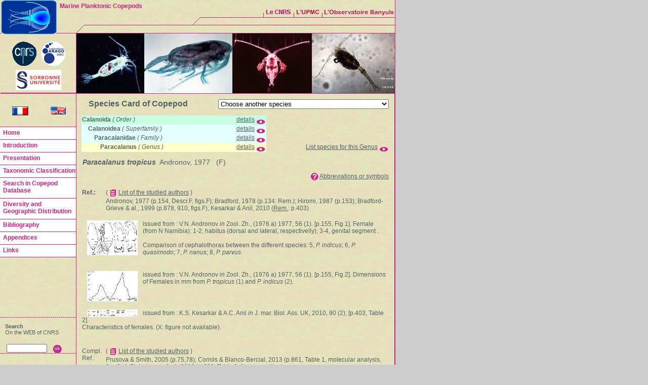

--- FILE ---
content_type: text/html; charset=ISO-8859-1
request_url: https://copepodes.obs-banyuls.fr/en/fichesp.php?sp=1089
body_size: 32456
content:
<!DOCTYPE HTML PUBLIC "-//W3C//DTD HTML 4.0 Transitional//EN" "http://www.w3.org/TR/html4/strict.dtd">
<html><!-- InstanceBegin template="/Templates/copepodes_nav_gauche_en.dwt" codeOutsideHTMLIsLocked="false" -->
<head>

<meta http-equiv="Content-Language" content="en">
<meta http-equiv="Content-Type" content="text/html; charset=iso-8859-1">
<!-- InstanceBeginEditable name="doctitle" -->
<title>Paracalanus tropicus - Species Card - Marine Planktonic Copepods</title>
<meta name="description" content="Paracalanus tropicus - Species Card - Marine Planktonic Copepods">
<meta name="keywords" content="Paracalanus tropicus, copepods, copepoda, Species Card, Species, Card, planktonic copepoda, planktonic copepods, pelagic copepoda, pelagic copepods, plankton, zooplankton, database, bibliography, morphology, data base, Razouls, Claude Razouls">
<meta name="robots" content="index, follow">
<meta name="revisit-after" content="7 days">
<meta name="author" content="C. Razouls, F. de Bovée, N. Desreumaux">
<meta name="copyright" content="Sorbonne University, CNRS 2005-2026">
<!-- InstanceEndEditable -->
<link rel="stylesheet" type="text/css" href="../styles/xcharte.css">
<link rel="stylesheet" type="text/css" href="../styles/styles.css">
<script language="JavaScript" src="z-outils/outils.js"></script>
<script language="JavaScript" type="text/JavaScript">
<!--
var popUpWin=0;
function popUpWindow(URLStr, width, height)
{
  if(popUpWin)
  {
    if(!popUpWin.closed) popUpWin.close();
  }
  if (!height) height=500;
  if (!width) width=752;  
  popUpWin = window.open(URLStr, 'popUpWin', 'scrollbars=yes, toolbar=no, titlebar=yes, menubar=no, resizable=yes, location=no, copyhistory=yes, width='+width+', height='+height);
}
function MM_reloadPage(init) {  //reloads the window if Nav4 resized
  if (init==true) with (navigator) {if ((appName=="Netscape")&&(parseInt(appVersion)==4)) {
    document.MM_pgW=innerWidth; document.MM_pgH=innerHeight; onresize=MM_reloadPage; }}
  else if (innerWidth!=document.MM_pgW || innerHeight!=document.MM_pgH) location.reload();
}
MM_reloadPage(true);
//-->
</script>
<!-- InstanceBeginEditable name="head" -->
<script language="JavaScript" src="z-outils/backtothehtml.js"></script>
<style type="text/css">
<!--
.Style2 {font-size: 10px}
.Style3 {color: #282828}
-->
</style>
<!-- InstanceEndEditable -->
<style type="text/css">
<!--
.Style1 {font-size: 14px}
body {
	background-image: url();
	background-color: #CCCCCC;
}
.Style12 {font-size: 12px}
-->
</style>
</head>
<body marginwidth="0" marginheight="0" >
<table width="751"  border="0" cellpadding="0" cellspacing="0" background="../images/site/fond.gif">
  <tr>
    <td width="150"><img src="/images/boite-outils/espaceur.gif" width="1" height="1"></td>
    <td colspan="3"><div align="right"><img src="../images/charte/seconde/bandeaux-sec/bandeau-haut-droit-bis.gif" alt="" width="629" height="65" border="0" usemap="#Map"></div></td>
    <td width="1" class="separateur"><img src="/images/boite-outils/espaceur.gif" width="1" height="1"></td>
  </tr>
  <tr>
    <td width="150" class="separateur"><img src="/images/boite-outils/espaceur.gif" width="1" height="1"></td>
    <td colspan="3" class="separateur"><img src="/images/boite-outils/espaceur.gif" width="1" height="1"></td>
    <td class="separateur"><img src="/images/boite-outils/espaceur.gif" width="1" height="1"></td>
  </tr>
  <tr>
    <td width="150">&nbsp;</td>
    <td width="1" class="separateur"><img src="/images/boite-outils/espaceur.gif" width="1" height="1"></td>
    <td height="1" colspan="2"><!-- InstanceBeginEditable name="Visuel" -->
        <img src="images/site/copepodes-bandeau.jpg" alt="" width="629" height="118" border="0" usemap="#Map4">
        <!--<img src="images/Call_for_research_group_leaders.gif" alt="" width="629" height="118" border="0" usemap="#MapP">
        <map name="MapP">
          <area shape="rect" coords="7,7,623,112" href="https://www.nature.com/naturejobs/science/jobs/613597-research-group-leader" target="_blank">
        </map>-->
	<!-- InstanceEndEditable --></td>
    <td width="1" class="separateur"><img src="/images/boite-outils/espaceur.gif" width="1" height="1"></td>
  </tr>
  <tr>
    <td width="150"><img src="/images/boite-outils/espaceur.gif" width="1" height="1"></td>
    <td width="1" class="separateur"><img src="/images/boite-outils/espaceur.gif" width="1" height="1"></td>
    <td class="separateur"><img src="/images/boite-outils/espaceur.gif" width="1" height="1"></td>
    <td width="1" class="separateur"><img src="/images/boite-outils/espaceur.gif" width="1" height="1"></td>
    <td width="1" class="separateur"><img src="/images/boite-outils/espaceur.gif" width="1" height="1"></td>
  </tr>
  <tr>
    <td width="150">
		<p>&nbsp;</p>
    </td>
    <td width="1" class="separateur"><img src="/images/boite-outils/espaceur.gif" width="1" height="1"></td>
    <td rowspan="2">
      <table width="100%"  border="0" cellspacing="0" cellpadding="10">
        <tr>
          <td height="500">          <div id="ZonePrint">
<!-- InstanceBeginEditable name="Contenu" -->

<!--<table width="950" border="1" align="center" class="style2">-->
	<table width="100%">
<tr>
<td><div align="center" class="Style5">Species Card of Copepod</div></td>
<td valign="top">
<div align="right">
<form name="form100" method="get" action="fichesp.php">
<select name="sp" id="sp" onChange="javascript:form.submit();">
                      <option value="0">Choose another species</option>
                      <option value="1">Acartia (Acanthacartia) bacorehuiensis</option><option value="2">Acartia (Acanthacartia) bifilosa</option><option value="3">Acartia (Acanthacartia) bilobata</option><option value="4">Acartia (Acanthacartia) californiensis</option><option value="5">Acartia (Acanthacartia) chilkaensis</option><option value="52">Acartia (Acanthacartia) dweepi</option><option value="6">Acartia (Acanthacartia) fossae</option><option value="7">Acartia (Acanthacartia) italica</option><option value="8">Acartia (Acanthacartia) levequei</option><option value="9">Acartia (Acanthacartia) pietschmani</option><option value="10">Acartia (Acanthacartia) plumosa</option><option value="57">Acartia (Acanthacartia) sinjiensis</option><option value="11">Acartia (Acanthacartia) spinata</option><option value="12">Acartia (Acanthacartia) steueri</option><option value="13">Acartia (Acanthacartia) tonsa</option><option value="14">Acartia (Acanthacartia) tropica</option><option value="15">Acartia (Acanthacartia) tsuensis</option><option value="16">Acartia (Acanthacartia) tumida</option><option value="17">Acartia (Acartia) danae</option><option value="18">Acartia (Acartia) forcipata</option><option value="49">Acartia (Acartia) longisetosa</option><option value="50">Acartia (Acartia) nana</option><option value="51">Acartia (Acartia) negligens</option><option value="19">Acartia (Acartiura) bermudensis</option><option value="20">Acartia (Acartiura) clausi</option><option value="21">Acartia (Acartiura) discaudata</option><option value="53">Acartia (Acartiura) ensifera</option><option value="22">Acartia (Acartiura) enzoi</option><option value="23">Acartia (Acartiura) fancetti</option><option value="24">Acartia (Acartiura) floridana</option><option value="25">Acartia (Acartiura) hongi</option><option value="26">Acartia (Acartiura) hudsonica</option><option value="27">Acartia (Acartiura) jilletti</option><option value="2443">Acartia (Acartiura) lefevreae</option><option value="28">Acartia (Acartiura) longiremis</option><option value="29">Acartia (Acartiura) margalefi</option><option value="30">Acartia (Acartiura) omorii</option><option value="31">Acartia (Acartiura) simplex</option><option value="34">Acartia (Acartiura) sp. (L)</option><option value="35">Acartia (Acartiura) sp. (S)</option><option value="32">Acartia (Acartiura) teclae</option><option value="33">Acartia (Acartiura) tranteri</option><option value="2602">Acartia (Euacartia) forticrusa</option><option value="56">Acartia (Euacartia) sarojus</option><option value="36">Acartia (Euacartia) southwelli</option><option value="37">Acartia (Hypoacartia) adriatica</option><option value="38">Acartia (Hypoacartia) macropus</option><option value="39">Acartia (Odontacartia) amboinensis</option><option value="40">Acartia (Odontacartia) australis</option><option value="41">Acartia (Odontacartia) bispinosa</option><option value="42">Acartia (Odontacartia) bowmani</option><option value="43">Acartia (Odontacartia) centrura</option><option value="2713">Acartia (Odontacartia) edentata</option><option value="44">Acartia (Odontacartia) erythraea</option><option value="45">Acartia (Odontacartia) japonica</option><option value="46">Acartia (Odontacartia) lilljeborgi</option><option value="2417">Acartia (Odontacartia) mertoni</option><option value="2724">Acartia (Odontacartia) nadiensis</option><option value="2416">Acartia (Odontacartia) ohtsukai</option><option value="47">Acartia (Odontacartia) pacifica</option><option value="48">Acartia (Odontacartia) spinicauda</option><option value="2511">Acartia eremeevi</option><option value="2508">Acartia hasanii</option><option value="2509">Acartia jannetei</option><option value="2507">Acartia lamasii</option><option value="2510">Acartia mollicula</option><option value="2739">Acartia ohnoi</option><option value="2412">Acartiella faoensis</option><option value="58">Acartiella gravelyi</option><option value="59">Acartiella kempi</option><option value="60">Acartiella keralensis</option><option value="61">Acartiella major</option><option value="62">Acartiella minor</option><option value="63">Acartiella natalensis</option><option value="64">Acartiella nicolae</option><option value="65">Acartiella sewelli</option><option value="66">Acartiella sinensis</option><option value="67">Acartiella tortaniformis</option><option value="1017">Acrocalanus andersoni</option><option value="1018">Acrocalanus gibber</option><option value="1019">Acrocalanus gracilis</option><option value="1020">Acrocalanus longicornis</option><option value="1021">Acrocalanus monachus</option><option value="2721">Acrocalanus sp.</option><option value="1822">Aegisthus aculeatus</option><option value="1823">Aegisthus mucronatus</option><option value="1824">Aegisthus spinulosus</option><option value="77">Aetideopsis albatrossae</option><option value="78">Aetideopsis antarctica</option><option value="79">Aetideopsis armata</option><option value="2561">Aetideopsis browsei</option><option value="80">Aetideopsis carinata</option><option value="81">Aetideopsis cristata</option><option value="82">Aetideopsis minor</option><option value="83">Aetideopsis multiserrata</option><option value="84">Aetideopsis retusa</option><option value="2562">Aetideopsis rhinoceros</option><option value="85">Aetideopsis rostrata</option><option value="87">Aetideopsis sp.</option><option value="86">Aetideopsis tumorosa</option><option value="88">Aetideus acutus</option><option value="89">Aetideus arcuatus</option><option value="90">Aetideus armatus</option><option value="91">Aetideus australis</option><option value="92">Aetideus bradyi</option><option value="93">Aetideus divergens</option><option value="94">Aetideus giesbrechti</option><option value="95">Aetideus mexicanus</option><option value="96">Aetideus pacificus</option><option value="97">Aetideus pseudarmatus</option><option value="98">Aetideus truncatus</option><option value="469">Alloiopodus pinguis</option><option value="825">Alrhabdus johrdeae</option><option value="1406">Amallophora cristata</option><option value="1407">Amallophora elegans</option><option value="1408">Amallophora rotunda</option><option value="1409">Amallothrix arcuata</option><option value="2354">Amallothrix aspinosa</option><option value="1410">Amallothrix dentipes</option><option value="1411">Amallothrix falcifer</option><option value="1412">Amallothrix farrani</option><option value="1413">Amallothrix gracilis</option><option value="1414">Amallothrix invenusta</option><option value="1415">Amallothrix lobophora</option><option value="1416">Amallothrix parafalcifer</option><option value="1417">Amallothrix paravalida</option><option value="1418">Amallothrix pseudoarcuata</option><option value="1419">Amallothrix pseudopropinqua</option><option value="1420">Amallothrix robusta</option><option value="1690">Amallothrix robustipes</option><option value="1421">Amallothrix sarsi</option><option value="1423">Amallothrix sp.</option><option value="1422">Amallothrix valida</option><option value="633">Anawekia bilobata</option><option value="634">Anawekia robusta</option><option value="635">Anawekia spinosa</option><option value="2403">Andromastax cephaloceratus</option><option value="2402">Andromastax muricatus</option><option value="1182">Anomalocera opalus</option><option value="1183">Anomalocera ornata</option><option value="1184">Anomalocera patersoni</option><option value="1960">Antrisocopia prehensilis</option><option value="1424">Archescolecithrix auropecten</option><option value="2272">Archidiaptomus aroorus</option><option value="1839">Archimisophria discoveryi</option><option value="1840">Archimisophria squamosa</option><option value="2040">Archioncaea arabica</option><option value="1841">Arcticomisophria bathylaptevensis</option><option value="1842">Arcticomisophria hispida</option><option value="287">Arctokonstantinus hardingi</option><option value="288">Arietellus aculeatus</option><option value="2199">Arietellus acutus</option><option value="289">Arietellus armatus</option><option value="892">Arietellus bispinatus</option><option value="290">Arietellus giesbrechti</option><option value="2200">Arietellus indicus</option><option value="291">Arietellus minor</option><option value="292">Arietellus mohri</option><option value="293">Arietellus pacificus</option><option value="294">Arietellus pavoninus</option><option value="295">Arietellus plumifer</option><option value="296">Arietellus setosus</option><option value="297">Arietellus simplex</option><option value="300">Arietellus sp.</option><option value="2738">Arietellus sp.2 Desreumaux & Razouls</option><option value="298">Arietellus tripartitus</option><option value="299">Arietellus unisetosus</option><option value="2033">Atrophia glacialis</option><option value="2035">Atrophia minuta</option><option value="340">Augaptilina scopifera</option><option value="341">Augaptilus anceps</option><option value="342">Augaptilus cornutus</option><option value="343">Augaptilus glacialis</option><option value="344">Augaptilus lamellifer</option><option value="345">Augaptilus longicaudatus</option><option value="346">Augaptilus megalurus</option><option value="347">Augaptilus spinifrons</option><option value="2607">Australomonstrillopsis crassicaudata</option><option value="1818">Australopsyllus fallax</option><option value="99">Azygokeras columbiae</option><option value="2213">Azygonectes intermedius</option><option value="2458">Azygonectes plumosus</option><option value="2442">Badijella jalzici</option><option value="673">Balinella ornata</option><option value="100">Batheuchaeta anomala</option><option value="101">Batheuchaeta antarctica</option><option value="893">Batheuchaeta enormis</option><option value="102">Batheuchaeta gurjanovae</option><option value="103">Batheuchaeta heptneri</option><option value="104">Batheuchaeta lamellata</option><option value="105">Batheuchaeta peculiaris</option><option value="106">Batheuchaeta pubescens</option><option value="107">Batheuchaeta tuberculata</option><option value="2703">Bathycalanus adornatus</option><option value="945">Bathycalanus bradyi</option><option value="2705">Bathycalanus bucklinae</option><option value="2700">Bathycalanus dentatus</option><option value="947">Bathycalanus eximius</option><option value="2701">Bathycalanus milleri</option><option value="2704">Bathycalanus pustulosus</option><option value="950">Bathycalanus richardi</option><option value="2702">Bathycalanus tumidus</option><option value="952">Bathycalanus unicornis</option><option value="1835">Bathyidia remota</option><option value="1843">Benthomisophria cornuta</option><option value="1844">Benthomisophria palliata</option><option value="1022">Bestiolina amoyensis</option><option value="2440">Bestiolina arabica</option><option value="2743">Bestiolina brasiliensis</option><option value="2505">Bestiolina coreana</option><option value="1023">Bestiolina inermis</option><option value="2672">Bestiolina mexicana</option><option value="2725">Bestiolina sarae</option><option value="1024">Bestiolina similis</option><option value="1025">Bestiolina sinica</option><option value="2592">Bestiolina sp.</option><option value="1026">Bestiolina zeylonica</option><option value="2459">Bofuriella paravorata</option><option value="2461">Bofuriella spinosa</option><option value="674">Bofuriella vorata</option><option value="491">Boholina crassicephala</option><option value="2630">Boholina munaensis</option><option value="2629">Boholina parapurgata</option><option value="492">Boholina purgata</option><option value="675">Bomburiella gigas</option><option value="1845">Boxshallia bulbantennula</option><option value="2465">Brachycalanus antarcticus</option><option value="1099">Brachycalanus atlanticus</option><option value="1100">Brachycalanus bjornbergae</option><option value="1101">Brachycalanus brodskyi</option><option value="1102">Brachycalanus flemingeri</option><option value="894">Brachycalanus minutus</option><option value="1103">Brachycalanus ordinarius</option><option value="1104">Brachycalanus rothlisbergi</option><option value="2257">Brachycalanus sp.</option><option value="1548">Bradfordiella fowleri</option><option value="2524">Bradfordiella kurchatovi</option><option value="2699">Bradycalanus abyssicolus</option><option value="2707">Bradycalanus enormis</option><option value="953">Bradycalanus gigas</option><option value="956">Bradycalanus typicus</option><option value="2445">Bradyetes curvicornis</option><option value="895">Bradyetes florens</option><option value="108">Bradyetes inermis</option><option value="109">Bradyetes matthei</option><option value="2446">Bradyetes pacificus</option><option value="2447">Bradyetes weddellanus</option><option value="110">Bradyidius angustus</option><option value="111">Bradyidius armatus</option><option value="112">Bradyidius arnoldi</option><option value="2197">Bradyidius capax</option><option value="113">Bradyidius curtus</option><option value="114">Bradyidius hirsutus</option><option value="115">Bradyidius luluae</option><option value="116">Bradyidius pacificus</option><option value="117">Bradyidius plinioi</option><option value="118">Bradyidius rakuma</option><option value="119">Bradyidius saanichi</option><option value="120">Bradyidius similis</option><option value="125">Bradyidius sp. Brodsky</option><option value="126">Bradyidius sp. Greenwood</option><option value="121">Bradyidius spinifer</option><option value="122">Bradyidius styliformis</option><option value="123">Bradyidius subarmatus</option><option value="124">Bradyidius tropicus</option><option value="1375">Brattstromia longicaudata</option><option value="2450">Brodskius abyssalis</option><option value="2542">Brodskius arcticus</option><option value="2418">Brodskius benthopelagicus</option><option value="2421">Brodskius confusus</option><option value="2419">Brodskius paululus</option><option value="2420">Brodskius robustipes</option><option value="2422">Brodskius sp.</option><option value="676">Bunderia misophaga</option><option value="2463">Byrathis arnei</option><option value="2566">Byrathis divae</option><option value="2568">Byrathis laptevorum</option><option value="2424">Byrathis laurenae</option><option value="2425">Byrathis macrocephalon</option><option value="2567">Byrathis penicillatus</option><option value="2426">Byrathis sp.</option><option value="2423">Byrathis volcani</option><option value="2457">Caiconectes antiquus</option><option value="2273">Calanipeda aquaedulcis</option><option value="493">Calanoides acutus</option><option value="2708">Calanoides brevicornis</option><option value="494">Calanoides carinatus</option><option value="495">Calanoides macrocarinatus</option><option value="2709">Calanoides natalis</option><option value="496">Calanoides patagoniensis</option><option value="497">Calanoides philippinensis</option><option value="1185">Calanopia americana</option><option value="1186">Calanopia asymmetrica</option><option value="1187">Calanopia aurivilli</option><option value="1188">Calanopia australica</option><option value="1189">Calanopia biloba</option><option value="1190">Calanopia elliptica</option><option value="1191">Calanopia herdmani</option><option value="2263">Calanopia kideysi</option><option value="2264">Calanopia levantina</option><option value="1192">Calanopia media</option><option value="2265">Calanopia metu</option><option value="1193">Calanopia minor</option><option value="1195">Calanopia sarsi</option><option value="1196">Calanopia sewelli</option><option value="1197">Calanopia seymouri</option><option value="1198">Calanopia thompsoni</option><option value="2680">Calanopia tulina</option><option value="498">Calanus agulhensis</option><option value="499">Calanus australis</option><option value="500">Calanus chilensis</option><option value="501">Calanus euxinus</option><option value="502">Calanus finmarchicus</option><option value="503">Calanus glacialis</option><option value="504">Calanus helgolandicus</option><option value="505">Calanus hyperboreus</option><option value="506">Calanus jashnovi</option><option value="507">Calanus marshallae</option><option value="508">Calanus pacificus</option><option value="509">Calanus propinquus</option><option value="510">Calanus simillimus</option><option value="511">Calanus sinicus</option><option value="1027">Calocalanus aculeatus</option><option value="1028">Calocalanus adriaticus</option><option value="1029">Calocalanus africanus</option><option value="1030">Calocalanus alboranus</option><option value="1031">Calocalanus antarcticus</option><option value="1032">Calocalanus atlanticus</option><option value="1033">Calocalanus beklemishevi</option><option value="1034">Calocalanus contractus</option><option value="1035">Calocalanus curtus</option><option value="1036">Calocalanus dellacrocei</option><option value="1037">Calocalanus elegans</option><option value="1038">Calocalanus elongatus</option><option value="1039">Calocalanus equalicauda</option><option value="1040">Calocalanus fiolenti</option><option value="1041">Calocalanus fusiformis</option><option value="1042">Calocalanus gracilis</option><option value="1043">Calocalanus gresei</option><option value="1044">Calocalanus indicus</option><option value="1045">Calocalanus kristalli</option><option value="1046">Calocalanus latus</option><option value="1047">Calocalanus lomonosovi</option><option value="1048">Calocalanus longifurca</option><option value="1049">Calocalanus longisetosus</option><option value="1050">Calocalanus longispinus</option><option value="1051">Calocalanus minor</option><option value="1052">Calocalanus minutus</option><option value="1053">Calocalanus monospinus</option><option value="1054">Calocalanus namibiensis</option><option value="1055">Calocalanus nanus</option><option value="1056">Calocalanus neptunus</option><option value="1057">Calocalanus omaniensis</option><option value="1058">Calocalanus ovalis</option><option value="1059">Calocalanus paracontractus</option><option value="1060">Calocalanus parelongatus</option><option value="1061">Calocalanus pavo</option><option value="1062">Calocalanus pavoninus</option><option value="1063">Calocalanus plumatus</option><option value="1064">Calocalanus plumulosus</option><option value="1065">Calocalanus pseudocontractus</option><option value="1066">Calocalanus pubes</option><option value="1067">Calocalanus pyriformis</option><option value="1068">Calocalanus regini</option><option value="1069">Calocalanus sayademalja</option><option value="1070">Calocalanus spinosus</option><option value="1071">Calocalanus styliremis</option><option value="1072">Calocalanus tenuiculus</option><option value="1073">Calocalanus tenuis</option><option value="1074">Calocalanus vinogradovi</option><option value="1075">Calocalanus vitjazi</option><option value="1076">Calocalanus vivesei</option><option value="301">Campaneria latipes</option><option value="526">Candacia armata</option><option value="527">Candacia bipinnata</option><option value="555">Candacia bispinosa</option><option value="528">Candacia bradyi</option><option value="529">Candacia catula</option><option value="530">Candacia cheirura</option><option value="531">Candacia columbiae</option><option value="532">Candacia curta</option><option value="533">Candacia discaudata</option><option value="534">Candacia elongata</option><option value="535">Candacia ethiopica</option><option value="536">Candacia falcifera</option><option value="537">Candacia giesbrechti</option><option value="538">Candacia grandis</option><option value="539">Candacia guggenheimi</option><option value="540">Candacia ishimarui</option><option value="541">Candacia ketchumi</option><option value="542">Candacia longimana</option><option value="543">Candacia magna</option><option value="544">Candacia maxima</option><option value="545">Candacia norvegica</option><option value="546">Candacia pachydactyla</option><option value="547">Candacia paenelongimana</option><option value="548">Candacia parafalcifera</option><option value="549">Candacia pofi</option><option value="550">Candacia samassae</option><option value="556">Candacia simplex</option><option value="554">Candacia sp. Brodsky</option><option value="2593">Candacia sp.1 Arcos</option><option value="2594">Candacia sp.2 Arcos</option><option value="551">Candacia tenuimana</option><option value="557">Candacia truncata</option><option value="552">Candacia tuberculata</option><option value="553">Candacia varicans</option><option value="558">Candacia worthingtoni</option><option value="512">Canthocalanus pauper</option><option value="2400">Caribeopsyllus amphiodiae</option><option value="1819">Caribeopsyllus chawayi</option><option value="1904">Caromiobenella arctica</option><option value="1907">Caromiobenella brasiliensis</option><option value="2715">Caromiobenella castorea</option><option value="1922">Caromiobenella hamatapex</option><option value="1923">Caromiobenella helgolandica</option><option value="1924">Caromiobenella humesi</option><option value="2741">Caromiobenella ohtsukai</option><option value="2494">Caromiobenella patagonica</option><option value="2716">Caromiobenella polluxea</option><option value="1939">Caromiobenella pygmaea</option><option value="1944">Caromiobenella serricornis</option><option value="2520">Caudacalanus mirus</option><option value="2521">Caudacalanus vicinus</option><option value="1695">Cenognatha antarctica</option><option value="348">Centraugaptilus cucullatus</option><option value="349">Centraugaptilus horridus</option><option value="350">Centraugaptilus lucidus</option><option value="2489">Centraugaptilus macrodus</option><option value="351">Centraugaptilus porcellus</option><option value="352">Centraugaptilus rattrayi</option><option value="559">Centropages abdominalis</option><option value="560">Centropages acutus</option><option value="2473">Centropages aegypticus</option><option value="561">Centropages alcocki</option><option value="562">Centropages aucklandicus</option><option value="563">Centropages australiensis</option><option value="564">Centropages brachiatus</option><option value="565">Centropages bradyi</option><option value="566">Centropages brevifurcus</option><option value="567">Centropages calaninus</option><option value="568">Centropages caribbeanensis</option><option value="569">Centropages chierchiae</option><option value="570">Centropages dorsispinatus</option><option value="571">Centropages elegans</option><option value="572">Centropages elongatus</option><option value="573">Centropages furcatus</option><option value="574">Centropages gracilis</option><option value="575">Centropages halinus</option><option value="576">Centropages hamatus</option><option value="577">Centropages karachiensis</option><option value="578">Centropages kroyeri</option><option value="579">Centropages longicornis</option><option value="2559">Centropages maigo</option><option value="2631">Centropages mohamedi</option><option value="580">Centropages natalensis</option><option value="581">Centropages orsinii</option><option value="582">Centropages ponticus</option><option value="583">Centropages sinensis</option><option value="2550">Centropages spinosus</option><option value="2710">Centropages tenuicornis Brady</option><option value="584">Centropages tenuiremis</option><option value="585">Centropages trispinosus</option><option value="586">Centropages typicus</option><option value="2540">Centropages uedai</option><option value="587">Centropages velificatus</option><option value="588">Centropages violaceus</option><option value="1105">Cephalophanes frigidus</option><option value="1106">Cephalophanes refulgens</option><option value="1107">Cephalophanes tectus</option><option value="127">Chiridiella abyssalis</option><option value="128">Chiridiella atlantica</option><option value="129">Chiridiella bichela</option><option value="130">Chiridiella bispinosa</option><option value="131">Chiridiella brachydactyla</option><option value="132">Chiridiella brooksi</option><option value="133">Chiridiella chainae</option><option value="134">Chiridiella gibba</option><option value="135">Chiridiella kuniae</option><option value="136">Chiridiella macrodactyla</option><option value="137">Chiridiella megadactyla</option><option value="138">Chiridiella ovata</option><option value="139">Chiridiella pacifica</option><option value="140">Chiridiella reductella</option><option value="141">Chiridiella sarsi</option><option value="142">Chiridiella smoki</option><option value="143">Chiridiella subaequalis</option><option value="144">Chiridiella trihamata</option><option value="145">Chiridius gracilis</option><option value="146">Chiridius longispinus</option><option value="147">Chiridius mexicanus</option><option value="148">Chiridius molestus</option><option value="149">Chiridius obtusifrons</option><option value="150">Chiridius pacificus</option><option value="151">Chiridius polaris</option><option value="152">Chiridius poppei</option><option value="153">Chirundina alaskaensis</option><option value="154">Chirundina indica</option><option value="155">Chirundina streetsii</option><option value="156">Chirundinella magna</option><option value="592">Clausocalanus arcuicornis</option><option value="593">Clausocalanus brevipes</option><option value="896">Clausocalanus dubius</option><option value="594">Clausocalanus farrani</option><option value="595">Clausocalanus furcatus</option><option value="596">Clausocalanus ingens</option><option value="597">Clausocalanus jobei</option><option value="598">Clausocalanus laticeps</option><option value="599">Clausocalanus lividus</option><option value="600">Clausocalanus mastigophorus</option><option value="601">Clausocalanus minor</option><option value="602">Clausocalanus parapergens</option><option value="603">Clausocalanus paululus</option><option value="604">Clausocalanus pergens</option><option value="2205">Clytemnestra asetosa</option><option value="2206">Clytemnestra farrani</option><option value="2207">Clytemnestra gracilis</option><option value="2208">Clytemnestra hendorffi quinquesetosa</option><option value="2209">Clytemnestra longipes</option><option value="1826">Clytemnestra scutellata</option><option value="157">Comantenna brevicornis</option><option value="158">Comantenna crassa</option><option value="159">Comantenna curtisetosa</option><option value="2198">Comantenna gesinae</option><option value="160">Comantenna recurvata</option><option value="2042">Conaea expressa</option><option value="2043">Conaea hispida</option><option value="2044">Conaea rapax</option><option value="2041">Conaea succurva</option><option value="2141">Copilia hendorffi</option><option value="2142">Copilia lata</option><option value="2143">Copilia longistylis</option><option value="2144">Copilia mediterranea</option><option value="2145">Copilia mirabilis</option><option value="2146">Copilia quadrata</option><option value="2147">Copilia vitrea</option><option value="1108">Cornucalanus chelifer</option><option value="1109">Cornucalanus indicus</option><option value="1110">Cornucalanus notabilis</option><option value="1111">Cornucalanus robustus</option><option value="1112">Cornucalanus sewelli</option><option value="1113">Cornucalanus simplex</option><option value="1114">Cornucalanus sp.</option><option value="1986">Corycaeus (Agetus) flaccus</option><option value="1987">Corycaeus (Agetus) limbatus</option><option value="1988">Corycaeus (Agetus) typicus</option><option value="1989">Corycaeus (Corycaeus) clausi</option><option value="1990">Corycaeus (Corycaeus) crassiusculus</option><option value="1993">Corycaeus (Corycaeus) sp.</option><option value="1991">Corycaeus (Corycaeus) speciosus</option><option value="1992">Corycaeus (Corycaeus) vitreus</option><option value="1994">Corycaeus (Ditrichocorycaeus) affinis</option><option value="1995">Corycaeus (Ditrichocorycaeus) africanus</option><option value="1996">Corycaeus (Ditrichocorycaeus) amazonicus</option><option value="1997">Corycaeus (Ditrichocorycaeus) andrewsi</option><option value="1998">Corycaeus (Ditrichocorycaeus) anglicus</option><option value="1999">Corycaeus (Ditrichocorycaeus) asiaticus</option><option value="2000">Corycaeus (Ditrichocorycaeus) aucklandicus</option><option value="2001">Corycaeus (Ditrichocorycaeus) brehmi</option><option value="2002">Corycaeus (Ditrichocorycaeus) dahli</option><option value="2009">Corycaeus (Ditrichocorycaeus) erythraeus</option><option value="2003">Corycaeus (Ditrichocorycaeus) lubbocki</option><option value="2004">Corycaeus (Ditrichocorycaeus) minimus</option><option value="2008">Corycaeus (Ditrichocorycaeus) sp.</option><option value="2005">Corycaeus (Ditrichocorycaeus) subtilis</option><option value="2006">Corycaeus (Ditrichocorycaeus) subulatus</option><option value="2007">Corycaeus (Ditrichocorycaeus) tenuis</option><option value="2010">Corycaeus (Monocorycaeus) robustus</option><option value="2011">Corycaeus (Onychocorycaeus) agilis</option><option value="2012">Corycaeus (Onychocorycaeus) catus</option><option value="2013">Corycaeus (Onychocorycaeus) giesbrechti</option><option value="2014">Corycaeus (Onychocorycaeus) latus</option><option value="2015">Corycaeus (Onychocorycaeus) ovalis</option><option value="2016">Corycaeus (Onychocorycaeus) pacificus</option><option value="2017">Corycaeus (Onychocorycaeus) pumilus</option><option value="2018">Corycaeus (Urocorycaeus) furcifer</option><option value="2019">Corycaeus (Urocorycaeus) lautus</option><option value="2020">Corycaeus (Urocorycaeus) longistylis</option><option value="513">Cosmocalanus caroli</option><option value="514">Cosmocalanus darwini</option><option value="161">Crassantenna comosa</option><option value="162">Crassantenna mimorostrata</option><option value="302">Crassarietellus huysi</option><option value="303">Crassarietellus sp.</option><option value="2214">Cryptonectes brachyceratus</option><option value="605">Ctenocalanus campaneri</option><option value="606">Ctenocalanus citer</option><option value="607">Ctenocalanus heronae</option><option value="608">Ctenocalanus tageae</option><option value="609">Ctenocalanus vanus</option><option value="1871">Cymbasoma agoense</option><option value="2589">Cymbasoma alvaroi</option><option value="2651">Cymbasoma annulocolle</option><option value="2656">Cymbasoma apicale</option><option value="2660">Cymbasoma astrolabe</option><option value="1872">Cymbasoma bali</option><option value="2652">Cymbasoma bidentatum</option><option value="2646">Cymbasoma bitumidum</option><option value="1873">Cymbasoma bowmani</option><option value="1874">Cymbasoma boxshalli</option><option value="2659">Cymbasoma buckleyi</option><option value="1875">Cymbasoma bullatum</option><option value="1876">Cymbasoma californiense</option><option value="1877">Cymbasoma chelemense</option><option value="2714">Cymbasoma cheni</option><option value="2666">Cymbasoma clairejoanae</option><option value="1878">Cymbasoma claparedei</option><option value="2677">Cymbasoma clauderazoulsi</option><option value="2490">Cymbasoma cocoense</option><option value="2647">Cymbasoma colefaxi</option><option value="2229">Cymbasoma concepcionae</option><option value="2657">Cymbasoma constrictum</option><option value="2648">Cymbasoma dakini</option><option value="2733">Cymbasoma danae</option><option value="2477">Cymbasoma davisi</option><option value="2663">Cymbasoma fergusoni</option><option value="1879">Cymbasoma frondipes</option><option value="2649">Cymbasoma galerus</option><option value="2466">Cymbasoma germanicum</option><option value="1880">Cymbasoma ghardaqana</option><option value="1881">Cymbasoma gigas</option><option value="2230">Cymbasoma gracile</option><option value="2491">Cymbasoma guerrerense</option><option value="2564">Cymbasoma janetae</option><option value="1882">Cymbasoma javensis</option><option value="2662">Cymbasoma jinigudira</option><option value="2665">Cymbasoma leighrandalli</option><option value="2658">Cymbasoma lenticula</option><option value="1883">Cymbasoma longispinosum</option><option value="2654">Cymbasoma lourdesae</option><option value="1884">Cymbasoma malaquini</option><option value="2661">Cymbasoma marioeduardoi</option><option value="2655">Cymbasoma markhasevae</option><option value="1885">Cymbasoma mcalicei</option><option value="2678">Cymbasoma mediterranea</option><option value="1886">Cymbasoma morii</option><option value="2231">Cymbasoma nicolettae</option><option value="1887">Cymbasoma pallidum</option><option value="2669">Cymbasoma paraconstrictum</option><option value="2676">Cymbasoma pseudobidentatum</option><option value="2653">Cymbasoma pseudoquadridens</option><option value="1888">Cymbasoma quadridens</option><option value="1889">Cymbasoma quintanarooense</option><option value="2650">Cymbasoma rafaelmartinezi</option><option value="1890">Cymbasoma reticulatum</option><option value="1891">Cymbasoma rigidum</option><option value="2232">Cymbasoma rochai</option><option value="1892">Cymbasoma rostratum</option><option value="1893">Cymbasoma similirostratum</option><option value="2637">Cymbasoma sinopense</option><option value="2664">Cymbasoma solanderi</option><option value="2671">Cymbasoma sp.</option><option value="2674">Cymbasoma specchii</option><option value="1894">Cymbasoma striatum</option><option value="2569">Cymbasoma striifrons</option><option value="2670">Cymbasoma strzeleckii</option><option value="1895">Cymbasoma tenue</option><option value="2675">Cymbasoma tergestinum</option><option value="2668">Cymbasoma tharawalorum</option><option value="1896">Cymbasoma thompsoni</option><option value="1897">Cymbasoma tirmiziae</option><option value="2667">Cymbasoma tranteri</option><option value="1898">Cymbasoma tropicum</option><option value="1899">Cymbasoma tumorifrons</option><option value="1900">Cymbasoma williamsoni</option><option value="1901">Cymbasoma zetlandicum</option><option value="2431">Damkaeria bicornuta</option><option value="1594">Damkaeria falcifera</option><option value="1077">Delibus nudus</option><option value="1078">Delibus sewelli</option><option value="2528">Diaiscolecithrix andeep</option><option value="2529">Diaiscolecithrix sp.</option><option value="636">Diaixis asymmetrica</option><option value="637">Diaixis centrura</option><option value="639">Diaixis gambiensis</option><option value="640">Diaixis helenae</option><option value="641">Diaixis hibernica</option><option value="642">Diaixis pygmaea</option><option value="643">Diaixis tridentata</option><option value="644">Diaixis trunovi</option><option value="1846">Dimisophria cavernicola</option><option value="2478">Dioithona indogallica</option><option value="2247">Dioithona minuta</option><option value="2248">Dioithona oculata</option><option value="1795">Dioithona propinqua</option><option value="2249">Dioithona rigida</option><option value="645">Disco atlanticus</option><option value="646">Disco caribbeanensis</option><option value="2203">Disco compressus</option><option value="647">Disco creatus</option><option value="648">Disco curtirostris</option><option value="649">Disco elephantus</option><option value="650">Disco erythraeus</option><option value="652">Disco hartmanni</option><option value="653">Disco inflatus</option><option value="654">Disco intermedius</option><option value="656">Disco marinus</option><option value="657">Disco minutus</option><option value="660">Disco peltatus</option><option value="661">Disco populosus</option><option value="662">Disco robustipes</option><option value="666">Disco sp.</option><option value="663">Disco triangularis</option><option value="664">Disco tropicus</option><option value="665">Disco vulgaris</option><option value="826">Disseta magna</option><option value="827">Disseta palumbii</option><option value="828">Disseta scopularis</option><option value="1829">Distioculus minor</option><option value="610">Drepanopus bispinosus</option><option value="611">Drepanopus bungei</option><option value="612">Drepanopus forcipatus</option><option value="613">Drepanopus pectinatus</option><option value="677">Edaxiella rubra</option><option value="946">Elenacalanus eltaninae</option><option value="948">Elenacalanus inflatus</option><option value="949">Elenacalanus princeps</option><option value="951">Elenacalanus sverdrupi</option><option value="2706">Elenacalanus tageae</option><option value="678">Enantiosis belizensis</option><option value="679">Enantiosis bermudensis</option><option value="680">Enantiosis cavernicola</option><option value="681">Enantiosis conspinulata</option><option value="682">Enantiosis dicerata</option><option value="683">Enantiosis galapagensis</option><option value="684">Enantiosis longiprocessa</option><option value="686">Enantronia canariensis</option><option value="685">Enantronoides bahamensis</option><option value="687">Epacteriscus cuspidantennula</option><option value="688">Epacteriscus dentipes</option><option value="689">Epacteriscus rapax</option><option value="2045">Epicalymma ancora</option><option value="2046">Epicalymma brittoni</option><option value="2495">Epicalymma bulbosa</option><option value="2047">Epicalymma exigua</option><option value="2048">Epicalymma schmitti</option><option value="2049">Epicalymma umbonata</option><option value="2050">Epicalymma vervoorti</option><option value="1199">Epilabidocera longipedata</option><option value="691">Erebonectes nesioticus</option><option value="690">Erebonectoides macrochaetus</option><option value="353">Euaugaptilus affinis</option><option value="354">Euaugaptilus aliquantus</option><option value="355">Euaugaptilus angustus</option><option value="2201">Euaugaptilus antarcticus</option><option value="356">Euaugaptilus atlanticus</option><option value="357">Euaugaptilus austrinus</option><option value="358">Euaugaptilus brevirostratus</option><option value="359">Euaugaptilus brodskyi</option><option value="360">Euaugaptilus bullifer</option><option value="361">Euaugaptilus clavatus</option><option value="362">Euaugaptilus curtus</option><option value="363">Euaugaptilus digitatus</option><option value="364">Euaugaptilus diminutus</option><option value="365">Euaugaptilus distinctus</option><option value="366">Euaugaptilus elongatus</option><option value="367">Euaugaptilus facilis</option><option value="368">Euaugaptilus fagettiae</option><option value="369">Euaugaptilus farrani</option><option value="370">Euaugaptilus fecundus</option><option value="371">Euaugaptilus filigerus</option><option value="372">Euaugaptilus fosaii</option><option value="373">Euaugaptilus fundatus</option><option value="374">Euaugaptilus gibbus</option><option value="375">Euaugaptilus gracilis</option><option value="376">Euaugaptilus graciloides</option><option value="377">Euaugaptilus grandicornis</option><option value="378">Euaugaptilus hadrocephalus</option><option value="379">Euaugaptilus hecticus</option><option value="380">Euaugaptilus hulsemannae</option><option value="381">Euaugaptilus humilis</option><option value="382">Euaugaptilus hyperboreus</option><option value="383">Euaugaptilus indicus</option><option value="384">Euaugaptilus laticeps</option><option value="385">Euaugaptilus latifrons</option><option value="386">Euaugaptilus longicirrhus</option><option value="387">Euaugaptilus longimanus</option><option value="388">Euaugaptilus longiseta</option><option value="389">Euaugaptilus luxus</option><option value="390">Euaugaptilus magnus</option><option value="391">Euaugaptilus malacus</option><option value="392">Euaugaptilus marginatus</option><option value="393">Euaugaptilus matsuei</option><option value="394">Euaugaptilus maxillaris</option><option value="395">Euaugaptilus mixtus</option><option value="396">Euaugaptilus modestus</option><option value="397">Euaugaptilus niveus</option><option value="398">Euaugaptilus nodifrons</option><option value="399">Euaugaptilus nudus</option><option value="400">Euaugaptilus oblongus</option><option value="401">Euaugaptilus pachychaeta</option><option value="402">Euaugaptilus pacificus</option><option value="403">Euaugaptilus palumbii</option><option value="404">Euaugaptilus parabullifer</option><option value="405">Euaugaptilus paroblongus</option><option value="406">Euaugaptilus penicillatus</option><option value="407">Euaugaptilus perasetosus</option><option value="408">Euaugaptilus placitus</option><option value="409">Euaugaptilus quaesitus</option><option value="410">Euaugaptilus rectus</option><option value="411">Euaugaptilus rigidus</option><option value="412">Euaugaptilus roei</option><option value="413">Euaugaptilus sarsi</option><option value="414">Euaugaptilus similis</option><option value="424">Euaugaptilus sp.2</option><option value="415">Euaugaptilus squamatus</option><option value="416">Euaugaptilus sublongiseta</option><option value="417">Euaugaptilus tenuicaudis</option><option value="418">Euaugaptilus tenuispinus</option><option value="419">Euaugaptilus truncatus</option><option value="420">Euaugaptilus unisetosus</option><option value="421">Euaugaptilus validus</option><option value="422">Euaugaptilus vescus</option><option value="423">Euaugaptilus vicinus</option><option value="694">Eucalanus bungii</option><option value="695">Eucalanus californicus</option><option value="696">Eucalanus elongatus</option><option value="697">Eucalanus hyalinus</option><option value="698">Eucalanus inermis</option><option value="699">Eucalanus muticus</option><option value="2217">Eucalanus spinifer</option><option value="717">Euchaeta acuta</option><option value="718">Euchaeta concinna</option><option value="719">Euchaeta indica</option><option value="720">Euchaeta longicornis</option><option value="721">Euchaeta magniloba</option><option value="722">Euchaeta marina</option><option value="723">Euchaeta marinella</option><option value="724">Euchaeta media</option><option value="725">Euchaeta paraacuta</option><option value="726">Euchaeta paraconcinna</option><option value="727">Euchaeta plana</option><option value="728">Euchaeta pubera</option><option value="729">Euchaeta rimana</option><option value="730">Euchaeta spinosa</option><option value="731">Euchaeta tenuis</option><option value="732">Euchaeta wrighti</option><option value="163">Euchirella amoena</option><option value="164">Euchirella bella</option><option value="165">Euchirella bitumida</option><option value="166">Euchirella curticauda</option><option value="167">Euchirella formosa</option><option value="168">Euchirella galeatea</option><option value="169">Euchirella grandicornis</option><option value="170">Euchirella latirostris</option><option value="171">Euchirella lisettae</option><option value="172">Euchirella maxima</option><option value="173">Euchirella messinensis</option><option value="175">Euchirella orientalis</option><option value="176">Euchirella paulinae</option><option value="177">Euchirella pseudopulchra</option><option value="178">Euchirella pseudotruncata</option><option value="179">Euchirella pulchra</option><option value="180">Euchirella rostrata</option><option value="181">Euchirella rostromagna</option><option value="182">Euchirella similis</option><option value="183">Euchirella speciosa</option><option value="184">Euchirella splendens</option><option value="185">Euchirella truncata</option><option value="186">Euchirella unispina</option><option value="187">Euchirella venusta</option><option value="2365">Eurytemora affinis</option><option value="2366">Eurytemora americana</option><option value="2367">Eurytemora anadyrensis</option><option value="2368">Eurytemora arctica</option><option value="2369">Eurytemora asymmetrica</option><option value="2370">Eurytemora bilobata</option><option value="2371">Eurytemora brodskyi</option><option value="2372">Eurytemora canadensis</option><option value="2645">Eurytemora carolleeae</option><option value="2720">Eurytemora caspica</option><option value="2373">Eurytemora composita</option><option value="2374">Eurytemora foveola</option><option value="2375">Eurytemora gracilicauda</option><option value="2376">Eurytemora gracilis</option><option value="2377">Eurytemora grimmi</option><option value="2378">Eurytemora herdmani</option><option value="2379">Eurytemora kurenkovi</option><option value="2380">Eurytemora lacustris</option><option value="2381">Eurytemora pacifica</option><option value="2382">Eurytemora raboti</option><option value="2383">Eurytemora richingsi</option><option value="2384">Eurytemora velox</option><option value="2385">Eurytemora wolterecki</option><option value="2386">Eurytemora yukonensis</option><option value="1833">Euterpina acutifrons</option><option value="1847">Expansophria apoda</option><option value="1848">Expansophria dimorpha</option><option value="1849">Expansophria galapagensis</option><option value="1850">Expansophria sarda</option><option value="1376">Exumella mediterranea</option><option value="1377">Exumella polyarthra</option><option value="2441">Exumella tsonot</option><option value="1378">Exumella tuberculata</option><option value="1379">Exumellina bucculenta</option><option value="1425">Falsilandrumius angulifrons</option><option value="1426">Falsilandrumius bogorovi</option><option value="1427">Falsilandrumius lobatus</option><option value="614">Farrania frigida</option><option value="615">Farrania lyra</option><option value="616">Farrania oblonga</option><option value="617">Farrania orba</option><option value="618">Farrania pacifica</option><option value="619">Farrania sp.</option><option value="2021">Farranula carinata</option><option value="2022">Farranula concinna</option><option value="2023">Farranula curta</option><option value="2024">Farranula gibbula</option><option value="2025">Farranula gracilis</option><option value="2485">Farranula longicaudis</option><option value="2614">Farranula orbisa</option><option value="2026">Farranula rostrata</option><option value="824">Fosshagenia ferrarii</option><option value="2219">Fosshagenia suarezi</option><option value="1851">Fosshageniella glabra</option><option value="484">Foxtonia barbatula</option><option value="2476">Foxtosognus rarus</option><option value="2597">Frankferrarius admirabilis</option><option value="1362">Frigocalanus rauscherti</option><option value="188">Gaetanus antarcticus</option><option value="189">Gaetanus armiger</option><option value="190">Gaetanus brachyurus</option><option value="206">Gaetanus brevicaudatus</option><option value="191">Gaetanus brevicornis</option><option value="207">Gaetanus brevirostris</option><option value="208">Gaetanus brevispinus</option><option value="192">Gaetanus curvicornis</option><option value="193">Gaetanus divergens</option><option value="209">Gaetanus inermis</option><option value="194">Gaetanus kruppii</option><option value="195">Gaetanus latifrons</option><option value="196">Gaetanus miles</option><option value="197">Gaetanus minispinus</option><option value="198">Gaetanus minor</option><option value="210">Gaetanus minutus</option><option value="199">Gaetanus paracurvicornis</option><option value="200">Gaetanus pileatus</option><option value="201">Gaetanus pseudolatifrons</option><option value="211">Gaetanus pungens</option><option value="212">Gaetanus robustus</option><option value="213">Gaetanus rubellus</option><option value="202">Gaetanus secundus</option><option value="203">Gaetanus simplex</option><option value="204">Gaetanus sp. Paiva</option><option value="215">Gaetanus sp. Tanaka</option><option value="216">Gaetanus sp. Tanaka & Omori</option><option value="2474">Gaetanus sp.2 Tanaka</option><option value="214">Gaetanus tenuispinus</option><option value="205">Gaidiopsis crassirostris</option><option value="965">Gaussia asymmetrica</option><option value="966">Gaussia intermedia</option><option value="967">Gaussia princeps</option><option value="968">Gaussia sewelli</option><option value="2504">Gippslandia  estuarina</option><option value="2220">Giselina cristata</option><option value="2221">Giselina gerdesi</option><option value="692">Gloinella yagerae</option><option value="2210">Goniopsyllus brasiliensis</option><option value="2211">Goniopsyllus clausi</option><option value="2636">Goniopsyllus dokdoensis</option><option value="2212">Goniopsyllus rostratus</option><option value="304">Griceus buskeyi</option><option value="1428">Grievella shanki</option><option value="425">Haloptilus aculeatus</option><option value="426">Haloptilus acutifrons</option><option value="427">Haloptilus angusticeps</option><option value="428">Haloptilus austini</option><option value="429">Haloptilus bulliceps</option><option value="430">Haloptilus caribbeanensis</option><option value="431">Haloptilus chierchiae</option><option value="432">Haloptilus fertilis</option><option value="433">Haloptilus fons</option><option value="434">Haloptilus furcatus</option><option value="435">Haloptilus longiceps</option><option value="436">Haloptilus longicirrus</option><option value="437">Haloptilus longicornis</option><option value="438">Haloptilus major</option><option value="439">Haloptilus mucronatus</option><option value="440">Haloptilus ocellatus</option><option value="441">Haloptilus ornatus</option><option value="442">Haloptilus oxycephalus</option><option value="443">Haloptilus pacificus</option><option value="444">Haloptilus paralongicirrus</option><option value="445">Haloptilus plumosus</option><option value="446">Haloptilus pseudooxycephalus</option><option value="2202">Haloptilus setuliger</option><option value="450">Haloptilus sp. Ali-Khan & Ali-Khan</option><option value="451">Haloptilus sp. Arcos</option><option value="447">Haloptilus spiniceps</option><option value="448">Haloptilus tenuis</option><option value="449">Haloptilus validus</option><option value="2036">Haplopodia petersoni</option><option value="829">Hemirhabdus amplus</option><option value="830">Hemirhabdus grimaldii</option><option value="1429">Heteramalla sarsi</option><option value="452">Heteroptilus acutilobus</option><option value="453">Heteroptilus attenuatus</option><option value="454">Heteroptilus sp.</option><option value="831">Heterorhabdus abyssalis</option><option value="832">Heterorhabdus americanus</option><option value="833">Heterorhabdus ankylocolus</option><option value="834">Heterorhabdus atlanticus</option><option value="835">Heterorhabdus austrinus</option><option value="836">Heterorhabdus brevicornis</option><option value="837">Heterorhabdus caribbeanensis</option><option value="838">Heterorhabdus clausi</option><option value="839">Heterorhabdus cohibilis</option><option value="840">Heterorhabdus confusibilis</option><option value="841">Heterorhabdus egregius</option><option value="842">Heterorhabdus fistulosus</option><option value="843">Heterorhabdus guineanensis</option><option value="844">Heterorhabdus habrosomus</option><option value="845">Heterorhabdus heterolobus</option><option value="846">Heterorhabdus insukae</option><option value="847">Heterorhabdus lobatus</option><option value="848">Heterorhabdus longisegmentus</option><option value="849">Heterorhabdus norvegicus</option><option value="850">Heterorhabdus oikoumenikis</option><option value="851">Heterorhabdus pacificus</option><option value="852">Heterorhabdus papilliger</option><option value="853">Heterorhabdus paraspinosus</option><option value="854">Heterorhabdus profundus</option><option value="855">Heterorhabdus prolatus</option><option value="856">Heterorhabdus prolixus</option><option value="857">Heterorhabdus pustulifer</option><option value="858">Heterorhabdus quadrilobus</option><option value="859">Heterorhabdus spinifer</option><option value="860">Heterorhabdus spinifrons</option><option value="861">Heterorhabdus spinosus</option><option value="862">Heterorhabdus subspinifrons</option><option value="863">Heterorhabdus tanneri</option><option value="864">Heterorhabdus tropicus</option><option value="865">Heterorhabdus tuberculus</option><option value="866">Heterostylites echinatus</option><option value="867">Heterostylites longicornis</option><option value="868">Heterostylites longioperculis</option><option value="869">Heterostylites major</option><option value="870">Heterostylites nigrotinctus</option><option value="871">Heterostylites submajor</option><option value="2028">Homeognathia brevis</option><option value="2031">Homeognathia flemingi</option><option value="2548">Hondurella verrucosa</option><option value="1852">Huysia bahamensis</option><option value="2174">Hyalopontius alatus</option><option value="2175">Hyalopontius boxshalli</option><option value="2176">Hyalopontius cinctus</option><option value="2177">Hyalopontius enormis</option><option value="2178">Hyalopontius hulsemannae</option><option value="2179">Hyalopontius pleurospinosus</option><option value="2180">Hyalopontius roei</option><option value="2181">Hyalopontius spinatus</option><option value="2182">Hyalopontius typicus</option><option value="2534">Hyperbionyx athesphatos</option><option value="891">Hyperbionyx pluto</option><option value="2215">Iboyella cubensis</option><option value="1595">Isaacsicalanus paucisetus</option><option value="589">Isias clavipes</option><option value="2613">Isias cochinensis</option><option value="590">Isias tropica</option><option value="591">Isias uncipes</option><option value="1261">Ivellopsis denticauda</option><option value="1200">Ivellopsis elephas</option><option value="2404">Jamstecia terazakii</option><option value="217">Jaschnovia brevis</option><option value="218">Jaschnovia tolli</option><option value="2415">Kirnesius groenlandicus</option><option value="2432">Kunihulsea antarctica</option><option value="1596">Kunihulsea arabica</option><option value="2516">Kyphocalanus atlanticus</option><option value="2517">Kyphocalanus sp.1</option><option value="2518">Kyphocalanus sp.2</option><option value="2519">Kyphocalanus sp.3</option><option value="2623">Kyphocalanus sp.4</option><option value="1201">Labidocera acuta</option><option value="1202">Labidocera acutifrons</option><option value="1203">Labidocera aestiva</option><option value="1204">Labidocera antiguae</option><option value="1205">Labidocera barbadiensis</option><option value="1206">Labidocera barbudae</option><option value="1207">Labidocera bataviae</option><option value="1208">Labidocera bengalensis</option><option value="2503">Labidocera boxshalli</option><option value="1209">Labidocera brasiliensis</option><option value="1210">Labidocera brunescens</option><option value="1211">Labidocera carpentariensis</option><option value="1212">Labidocera caudata</option><option value="1213">Labidocera cervi</option><option value="2681">Labidocera churaumi</option><option value="1214">Labidocera dakini</option><option value="1215">Labidocera darwini</option><option value="1216">Labidocera detruncata</option><option value="1217">Labidocera diandra</option><option value="1218">Labidocera euchaeta</option><option value="1219">Labidocera farrani</option><option value="1220">Labidocera fluviatilis</option><option value="1221">Labidocera gallensis</option><option value="1222">Labidocera gangetica</option><option value="1223">Labidocera glauca</option><option value="1224">Labidocera jaafari</option><option value="1225">Labidocera japonica</option><option value="1226">Labidocera javaensis</option><option value="1227">Labidocera johnsoni</option><option value="1228">Labidocera jollae</option><option value="2686">Labidocera kaimanaensis</option><option value="1229">Labidocera kolpos</option><option value="1230">Labidocera kröyeri</option><option value="2638">Labidocera kuwaitiana</option><option value="1231">Labidocera laevidentata</option><option value="1232">Labidocera lubbocki</option><option value="1233">Labidocera madurae</option><option value="1234">Labidocera minuta</option><option value="1235">Labidocera mirabilis</option><option value="1236">Labidocera moretoni</option><option value="1237">Labidocera muranoi</option><option value="1238">Labidocera nerii</option><option value="1239">Labidocera orsinii</option><option value="1240">Labidocera panamae</option><option value="1241">Labidocera papuensis</option><option value="1242">Labidocera pavo</option><option value="1243">Labidocera pectinata</option><option value="1244">Labidocera pseudacuta</option><option value="1245">Labidocera rotunda</option><option value="1246">Labidocera scotti</option><option value="1247">Labidocera sinilobata</option><option value="2266">Labidocera sp.</option><option value="2571">Labidocera sp.1</option><option value="2572">Labidocera sp.2</option><option value="2573">Labidocera sp.3</option><option value="1248">Labidocera stylifera</option><option value="1249">Labidocera tasmanica</option><option value="1250">Labidocera trispinosa</option><option value="1251">Labidocera wilsoni</option><option value="1252">Labidocera wollastoni</option><option value="2224">Laitmatobius crinitus</option><option value="2449">Lamiantennula longifurca</option><option value="1430">Landrumius antarcticus</option><option value="1431">Landrumius gigas</option><option value="1432">Landrumius insignis</option><option value="1433">Landrumius sarsi</option><option value="1763">Limnoithona sinensis</option><option value="1764">Limnoithona tetraspina</option><option value="1434">Lophothrix frontalis</option><option value="1435">Lophothrix humilifrons</option><option value="1436">Lophothrix latipes</option><option value="1437">Lophothrix quadrispinosa</option><option value="1438">Lophothrix similis</option><option value="1439">Lophothrix simplex</option><option value="1440">Lophothrix varicans</option><option value="2027">Lubbockia aculeata</option><option value="2030">Lubbockia extenuata</option><option value="2034">Lubbockia marukawai</option><option value="2037">Lubbockia squillimana</option><option value="2038">Lubbockia wilsonae</option><option value="901">Lucicutia anisofurcata</option><option value="902">Lucicutia anomala</option><option value="903">Lucicutia aurita</option><option value="904">Lucicutia bella</option><option value="905">Lucicutia bicornuta</option><option value="906">Lucicutia biuncata</option><option value="907">Lucicutia bradyana</option><option value="908">Lucicutia cinerea</option><option value="909">Lucicutia clausi</option><option value="910">Lucicutia curta</option><option value="911">Lucicutia curvifurcata</option><option value="912">Lucicutia flavicornis</option><option value="913">Lucicutia formosa</option><option value="914">Lucicutia gaussae</option><option value="915">Lucicutia gemina</option><option value="916">Lucicutia grandis</option><option value="2225">Lucicutia hulsemannae</option><option value="917">Lucicutia intermedia</option><option value="918">Lucicutia longicornis</option><option value="919">Lucicutia longifurca</option><option value="920">Lucicutia longiserrata</option><option value="921">Lucicutia longispina</option><option value="922">Lucicutia lucida</option><option value="923">Lucicutia macrocera</option><option value="924">Lucicutia magna</option><option value="925">Lucicutia major</option><option value="926">Lucicutia maxima</option><option value="927">Lucicutia oblonga</option><option value="928">Lucicutia orientalis</option><option value="929">Lucicutia ovalis</option><option value="930">Lucicutia pallida</option><option value="931">Lucicutia paraclausi</option><option value="932">Lucicutia parva</option><option value="933">Lucicutia pellucida</option><option value="934">Lucicutia pera</option><option value="935">Lucicutia polaris</option><option value="936">Lucicutia profunda</option><option value="937">Lucicutia pseudopolaris</option><option value="939">Lucicutia sarsi</option><option value="940">Lucicutia sewelli</option><option value="2570">Lucicutia sp.</option><option value="941">Lucicutia tenuicauda</option><option value="942">Lucicutia ushakovi</option><option value="943">Lucicutia wolfendeni</option><option value="219">Lutamator elegans</option><option value="220">Lutamator hurleyi</option><option value="2453">Lutamator paradiseus</option><option value="897">M unidentified</option><option value="1441">Macandrewella agassizi</option><option value="1442">Macandrewella asymmetrica</option><option value="1443">Macandrewella chelipes</option><option value="1444">Macandrewella cochinensis</option><option value="1445">Macandrewella joanae</option><option value="1446">Macandrewella mera</option><option value="2355">Macandrewella omorii</option><option value="1447">Macandrewella scotti</option><option value="2356">Macandrewella serratipes</option><option value="1448">Macandrewella sewelli</option><option value="2357">Macandrewella stygiana</option><option value="1449">Macandrewella tuberculata</option><option value="1830">Macrosetella gracilis</option><option value="2611">Maemonstrilla crenulata</option><option value="2609">Maemonstrilla hoi</option><option value="2551">Maemonstrilla hyottoko</option><option value="1928">Maemonstrilla longipes</option><option value="2608">Maemonstrilla ohtsukai</option><option value="2552">Maemonstrilla okame</option><option value="2553">Maemonstrilla polka</option><option value="2610">Maemonstrilla protuberans</option><option value="2554">Maemonstrilla simplex</option><option value="2555">Maemonstrilla spinicoxa</option><option value="1946">Maemonstrilla turgida</option><option value="944">Mecynocera clausi</option><option value="2697">Megacalanus ericae</option><option value="2696">Megacalanus frosti</option><option value="2698">Megacalanus ohmani</option><option value="2596">Megacalanus princeps</option><option value="958">Mesaiokeras heptneri</option><option value="2228">Mesaiokeras hurei</option><option value="959">Mesaiokeras kaufmanni</option><option value="960">Mesaiokeras marocanus</option><option value="961">Mesaiokeras mikhailini</option><option value="962">Mesaiokeras nanseni</option><option value="963">Mesaiokeras semiplenus</option><option value="2227">Mesaiokeras spitsbergensis</option><option value="964">Mesaiokeras tantillus</option><option value="515">Mesocalanus lighti</option><option value="516">Mesocalanus tenuicornis</option><option value="221">Mesocomantenna spinosa</option><option value="872">Mesorhabdus angustus</option><option value="873">Mesorhabdus brevicaudatus</option><option value="874">Mesorhabdus gracilis</option><option value="875">Mesorhabdus paragracilis</option><option value="876">Mesorhabdus poriphorus</option><option value="2468">Metacalanalis hakuhoae</option><option value="305">Metacalanus acutioperculum</option><option value="306">Metacalanus aurivilli</option><option value="307">Metacalanus curvirostris</option><option value="308">Metacalanus inaequicornis</option><option value="309">Metacalanus sp.1</option><option value="310">Metacalanus sp.2</option><option value="2456">Methanocalanus gabonicus</option><option value="969">Metridia alata</option><option value="970">Metridia andraeana</option><option value="971">Metridia asymmetrica</option><option value="972">Metridia bicornuta</option><option value="973">Metridia boecki</option><option value="974">Metridia brevicauda</option><option value="975">Metridia calypsoi</option><option value="976">Metridia curticauda</option><option value="977">Metridia discreta</option><option value="978">Metridia effusa</option><option value="979">Metridia ferrarii</option><option value="980">Metridia gerlachei</option><option value="981">Metridia gurjanovae</option><option value="982">Metridia ignota</option><option value="983">Metridia longa</option><option value="984">Metridia lucens</option><option value="985">Metridia macrura</option><option value="986">Metridia okhotensis</option><option value="987">Metridia ornata</option><option value="988">Metridia pacifica</option><option value="989">Metridia princeps</option><option value="990">Metridia pseudoasymmetrica</option><option value="991">Metridia similis</option><option value="994">Metridia sp. Candeias</option><option value="995">Metridia sp. Chihara & Murano</option><option value="996">Metridia sp. Esterly</option><option value="992">Metridia trispinosa</option><option value="993">Metridia venusta</option><option value="620">Microcalanus pusillus</option><option value="621">Microcalanus pygmaeus</option><option value="622">Microcalanus sp. A</option><option value="623">Microcalanus sp. B</option><option value="877">Microdisseta minuta</option><option value="1827">Microsetella norvegica</option><option value="1828">Microsetella rosea</option><option value="2204">Microsetella sp.</option><option value="2523">Miheptneria abyssalis</option><option value="1597">Mimocalanus brodskyi</option><option value="1598">Mimocalanus crassus</option><option value="1599">Mimocalanus cultrifer</option><option value="1600">Mimocalanus damkaeri</option><option value="1601">Mimocalanus distinctocephalus</option><option value="1602">Mimocalanus heronae</option><option value="1603">Mimocalanus inflatus</option><option value="1604">Mimocalanus major</option><option value="1605">Mimocalanus nudus</option><option value="1606">Mimocalanus ovalis</option><option value="2216">Minnonectes melodactylus</option><option value="1649">Miostephos cubrobex</option><option value="1650">Miostephos leamingtonensis</option><option value="1831">Miracia efferata</option><option value="1853">Misophria pallida</option><option value="1854">Misophriella schminkei</option><option value="1855">Misophriella tetraspina</option><option value="1856">Misophriopsis australis</option><option value="1857">Misophriopsis dichotoma</option><option value="1858">Misophriopsis longicauda</option><option value="1859">Misophriopsis okinawensis</option><option value="1860">Misophriopsis sinensis</option><option value="1450">Mixtocalanus alter</option><option value="1451">Mixtocalanus robustus</option><option value="1452">Mixtocalanus vervoorti</option><option value="1607">Monacilla gracilis</option><option value="1610">Monacilla sp.</option><option value="1608">Monacilla tenera</option><option value="1609">Monacilla typica</option><option value="2108">Monothula subtilis</option><option value="1903">Monstrilla anglica</option><option value="2233">Monstrilla bahiana</option><option value="1905">Monstrilla barbata</option><option value="1906">Monstrilla bernardensis</option><option value="1908">Monstrilla brevicornis</option><option value="1909">Monstrilla capitellicola</option><option value="1910">Monstrilla careli</option><option value="2234">Monstrilla careloides</option><option value="2726">Monstrilla chetumalensis</option><option value="2730">Monstrilla ciqroi</option><option value="1911">Monstrilla conjunctiva</option><option value="1912">Monstrilla cymbula</option><option value="1913">Monstrilla elongata</option><option value="1914">Monstrilla filogranarum</option><option value="1915">Monstrilla floridana</option><option value="1916">Monstrilla ghardaqensis</option><option value="2679">Monstrilla ghirardelli</option><option value="1917">Monstrilla gibbosa</option><option value="2235">Monstrilla globosa</option><option value="1918">Monstrilla gohari</option><option value="1919">Monstrilla gracilicauda</option><option value="1920">Monstrilla grandis</option><option value="1921">Monstrilla grygieri</option><option value="1925">Monstrilla inserta</option><option value="1926">Monstrilla investigatoris</option><option value="2236">Monstrilla lata</option><option value="2506">Monstrilla leucopis</option><option value="2237">Monstrilla longa</option><option value="1927">Monstrilla longicornis</option><option value="1929">Monstrilla longiremis</option><option value="2238">Monstrilla longissima</option><option value="1930">Monstrilla mariaeugeniae</option><option value="2239">Monstrilla marioi</option><option value="1931">Monstrilla minuta</option><option value="1932">Monstrilla mixta</option><option value="1933">Monstrilla nasuta</option><option value="1934">Monstrilla nicholsii</option><option value="1935">Monstrilla obesa</option><option value="1936">Monstrilla orcula</option><option value="1937">Monstrilla papilliremis</option><option value="2240">Monstrilla pontica</option><option value="1938">Monstrilla pustulata</option><option value="1940">Monstrilla rebis</option><option value="1941">Monstrilla reidae</option><option value="1942">Monstrilla roscovita</option><option value="1943">Monstrilla rugosa</option><option value="2241">Monstrilla satchmoi</option><option value="2242">Monstrilla scotti</option><option value="2243">Monstrilla semperi</option><option value="2500">Monstrilla sp.1</option><option value="2736">Monstrilla sp.2</option><option value="1945">Monstrilla spinosa</option><option value="2735">Monstrilla typica</option><option value="1947">Monstrilla wandelii</option><option value="1948">Monstrillopsis angustipes</option><option value="2604">Monstrillopsis boonwurrungorum</option><option value="2588">Monstrillopsis cahuitae</option><option value="2493">Monstrillopsis chathamensis</option><option value="2467">Monstrillopsis chilensis</option><option value="2684">Monstrillopsis coreensis</option><option value="1950">Monstrillopsis dubia</option><option value="2244">Monstrillopsis dubioides</option><option value="2245">Monstrillopsis ferrarii</option><option value="2731">Monstrillopsis filogranarum</option><option value="2246">Monstrillopsis fosshageni</option><option value="2605">Monstrillopsis hastata</option><option value="2492">Monstrillopsis igniterra</option><option value="2683">Monstrillopsis longilobata</option><option value="2606">Monstrillopsis nanus</option><option value="2722">Monstrillopsis paradoxa</option><option value="2682">Monstrillopsis planifrons</option><option value="1952">Monstrillopsis reticulata</option><option value="1953">Monstrillopsis sarsi</option><option value="2732">Monstrillopsis sp.</option><option value="1954">Monstrillopsis zernowi</option><option value="2188">Mormonilla phasma</option><option value="1611">Mospicalanus schielae</option><option value="517">Nannocalanus elegans</option><option value="518">Nannocalanus minor</option><option value="1961">Nanocopia minuta</option><option value="519">Neocalanus cristatus</option><option value="520">Neocalanus flemingeri</option><option value="521">Neocalanus gracilis</option><option value="522">Neocalanus plumchrus</option><option value="523">Neocalanus robustior</option><option value="524">Neocalanus tonsus</option><option value="2433">Neomormonilla extremata</option><option value="2187">Neomormonilla minor</option><option value="2434">Neomormonilla polaris</option><option value="1096">Neopontella typica</option><option value="878">Neorhabdus brevicornis</option><option value="879">Neorhabdus capitaneus</option><option value="880">Neorhabdus falciformis</option><option value="881">Neorhabdus latus</option><option value="882">Neorhabdus subcapitaneus</option><option value="1696">Neoscolecithrix caetanoi</option><option value="1697">Neoscolecithrix farrani</option><option value="2358">Neoscolecithrix japonica</option><option value="1698">Neoscolecithrix koehleri</option><option value="1699">Neoscolecithrix magna</option><option value="1700">Neoscolecithrix ornata</option><option value="1702">Neoscolecithrix sp.</option><option value="1701">Neoscolecithrix watersae</option><option value="1836">Neotisbella gigas</option><option value="2351">Normancavia minuta</option><option value="2405">Nudivorax todai</option><option value="1008">Nullosetigera aequalis</option><option value="1009">Nullosetigera auctiseta</option><option value="1010">Nullosetigera bidentata</option><option value="1011">Nullosetigera giesbrechti</option><option value="1012">Nullosetigera helgae</option><option value="1013">Nullosetigera impar</option><option value="1014">Nullosetigera integer</option><option value="1015">Nullosetigera mutata</option><option value="1016">Nullosetigera mutica</option><option value="1832">Oculosetella gracilis</option><option value="693">Oinella longiseta</option><option value="1765">Oithona alvarezi</option><option value="1766">Oithona amazonica</option><option value="1767">Oithona aruensis</option><option value="1768">Oithona atlantica</option><option value="1769">Oithona attenuata</option><option value="1770">Oithona australis</option><option value="1771">Oithona bjornbergae</option><option value="1772">Oithona bowmani</option><option value="1773">Oithona brevicornis</option><option value="1774">Oithona colcarva</option><option value="1775">Oithona cruralis</option><option value="1776">Oithona davisae</option><option value="1777">Oithona decipiens</option><option value="1778">Oithona dissimilis</option><option value="1779">Oithona fallax</option><option value="2250">Oithona flemingeri</option><option value="1780">Oithona fonsecae</option><option value="1781">Oithona fragilis</option><option value="1782">Oithona frigida</option><option value="1783">Oithona gessneri</option><option value="1784">Oithona hamata</option><option value="1785">Oithona hebes</option><option value="1786">Oithona horai</option><option value="1787">Oithona linearis</option><option value="1788">Oithona longispina</option><option value="1790">Oithona nana</option><option value="1791">Oithona nishidai</option><option value="1793">Oithona oswaldocruzi</option><option value="2251">Oithona pacifica</option><option value="2254">Oithona parvula</option><option value="1794">Oithona plumifera</option><option value="1796">Oithona pseudofrigida</option><option value="2252">Oithona pseudovivida</option><option value="2253">Oithona pulla</option><option value="1798">Oithona robertsoni</option><option value="1799">Oithona robusta</option><option value="1800">Oithona rostralis</option><option value="1801">Oithona sapucaiae</option><option value="1802">Oithona setigera</option><option value="1803">Oithona similis-Group</option><option value="1804">Oithona simplex</option><option value="2255">Oithona sp. Al-Yamani & Prusova</option><option value="1810">Oithona sp. Nishida</option><option value="2526">Oithona sp. Unterüberbacher</option><option value="2627">Oithona sp. Wend-Heckmann</option><option value="1808">Oithona sp.1 Ferrari & Bowman</option><option value="1809">Oithona sp.2 Ferrari & Bowman</option><option value="1805">Oithona tenuis</option><option value="1806">Oithona vivida</option><option value="1807">Oithona wellershausi</option><option value="2427">Omorius atypicus</option><option value="2452">Omorius curvispinus</option><option value="2051">Oncaea africana</option><option value="2052">Oncaea alboranica</option><option value="2053">Oncaea anglica</option><option value="2054">Oncaea atlantica</option><option value="2055">Oncaea bathyalis</option><option value="2056">Oncaea bispinosa</option><option value="2057">Oncaea bowmani</option><option value="2058">Oncaea brocha</option><option value="2059">Oncaea brodskii</option><option value="2061">Oncaea clevei</option><option value="2062">Oncaea compacta</option><option value="2063">Oncaea convexa</option><option value="2195">Oncaea cristata</option><option value="2189">Oncaea crypta</option><option value="2064">Oncaea curta</option><option value="2065">Oncaea curvata</option><option value="2066">Oncaea damkaeri</option><option value="2067">Oncaea delicata</option><option value="2068">Oncaea englishi</option><option value="2190">Oncaea frosti</option><option value="2069">Oncaea furnestini</option><option value="2070">Oncaea glabra</option><option value="2071">Oncaea grossa</option><option value="2072">Oncaea heronae</option><option value="2073">Oncaea illgi</option><option value="2074">Oncaea infantula</option><option value="2075">Oncaea insolita</option><option value="2077">Oncaea lacinia</option><option value="2078">Oncaea latimana</option><option value="2079">Oncaea longipes</option><option value="2499">Oncaea longiseta</option><option value="2080">Oncaea macilenta</option><option value="2081">Oncaea media</option><option value="2082">Oncaea mediterranea</option><option value="2083">Oncaea memorata</option><option value="2084">Oncaea minima</option><option value="2085">Oncaea minor</option><option value="2086">Oncaea mollicula</option><option value="2438">Oncaea neobscura</option><option value="2087">Oncaea notopus</option><option value="2439">Oncaea obscura</option><option value="2088">Oncaea oceanica</option><option value="2089">Oncaea olsoni</option><option value="2090">Oncaea ornata</option><option value="2091">Oncaea ovalis</option><option value="2191">Oncaea parabathyalis</option><option value="2092">Oncaea paraclevei</option><option value="2093">Oncaea parila</option><option value="2094">Oncaea petila</option><option value="2095">Oncaea philippinensis</option><option value="2096">Oncaea platysetosa</option><option value="2098">Oncaea prendeli</option><option value="2099">Oncaea prolata</option><option value="2100">Oncaea pumilis</option><option value="2101">Oncaea rimula</option><option value="2136">Oncaea rotata</option><option value="2102">Oncaea rotunda</option><option value="2103">Oncaea rotundata</option><option value="2105">Oncaea scottodicarloi</option><option value="2549">Oncaea serrulata</option><option value="2106">Oncaea setosa</option><option value="2107">Oncaea shmelevi</option><option value="2498">Oncaea sp.1</option><option value="2109">Oncaea tenella</option><option value="2110">Oncaea tenuimana</option><option value="2111">Oncaea tregoubovi</option><option value="2192">Oncaea venella</option><option value="2112">Oncaea venusta</option><option value="2113">Oncaea vodjanitskii</option><option value="2114">Oncaea waldemari</option><option value="2115">Oncaea walleni</option><option value="2116">Oncaea zernovi</option><option value="1115">Onchocalanus affinis</option><option value="1116">Onchocalanus cristatus</option><option value="1117">Onchocalanus cristogerens</option><option value="1118">Onchocalanus hirtipes</option><option value="1119">Onchocalanus magnus</option><option value="1120">Onchocalanus paratrigoniceps</option><option value="1121">Onchocalanus scotti</option><option value="1122">Onchocalanus subcristatus</option><option value="1123">Onchocalanus trigoniceps</option><option value="1124">Onchocalanus wolfendeni</option><option value="1820">Orientopsyllus investigatoris</option><option value="2117">Pachos dentatum</option><option value="2118">Pachos punctatum</option><option value="2618">Pachos trispinosum</option><option value="2119">Pachos tuberosum</option><option value="222">Paivella inaciae</option><option value="223">Paivella naporai</option><option value="1861">Palpophria aestheta</option><option value="224">Parabradyidius angelikae</option><option value="270">Parabradyidius spinibasis</option><option value="1079">Paracalanus aculeatus</option><option value="2256">Paracalanus aculeatus minor</option><option value="2742">Paracalanus brasiliensis</option><option value="1080">Paracalanus campaneri</option><option value="1081">Paracalanus denudatus</option><option value="1082">Paracalanus gracilis</option><option value="1083">Paracalanus indicus</option><option value="1084">Paracalanus intermedius</option><option value="1085">Paracalanus nanus</option><option value="2740">Paracalanus orientalis</option><option value="1086">Paracalanus parvus</option><option value="1087">Paracalanus quasimodo</option><option value="1088">Paracalanus serrulus</option><option value="2413">Paracalanus sp. Al-Yamani & Prusova</option><option value="2737">Paracalanus sp. Liang & Uye</option><option value="68">Paracartia africana</option><option value="69">Paracartia dubia</option><option value="70">Paracartia grani</option><option value="71">Paracartia latisetosa</option><option value="72">Paracartia longipatella</option><option value="2454">Paracomantenna goi</option><option value="225">Paracomantenna gracilis</option><option value="226">Paracomantenna magalyae</option><option value="227">Paracomantenna minor</option><option value="2728">Paracomantenna profunda</option><option value="228">Paracomantenna wishnerae</option><option value="1363">Paracyclopia naessi</option><option value="2628">Paracycloppina sacklerae</option><option value="667">Paradisco gracilis</option><option value="668">Paradisco grandis</option><option value="669">Paradisco mediterraneus</option><option value="670">Paradisco nudus</option><option value="733">Paraeuchaeta abbreviata</option><option value="734">Paraeuchaeta abrikosovi</option><option value="735">Paraeuchaeta abyssalis</option><option value="736">Paraeuchaeta abyssaloides</option><option value="737">Paraeuchaeta aequatorialis</option><option value="738">Paraeuchaeta affinis</option><option value="739">Paraeuchaeta alaminae</option><option value="740">Paraeuchaeta altibulla</option><option value="741">Paraeuchaeta anfracta</option><option value="742">Paraeuchaeta antarctica</option><option value="743">Paraeuchaeta austrina</option><option value="744">Paraeuchaeta barbata</option><option value="745">Paraeuchaeta biloba</option><option value="746">Paraeuchaeta birostrata</option><option value="747">Paraeuchaeta bisinuata</option><option value="748">Paraeuchaeta bradyi</option><option value="749">Paraeuchaeta brevirostris</option><option value="750">Paraeuchaeta bulbirostris</option><option value="751">Paraeuchaeta californica</option><option value="752">Paraeuchaeta calva</option><option value="753">Paraeuchaeta comosa</option><option value="754">Paraeuchaeta confusa</option><option value="755">Paraeuchaeta copleyae</option><option value="756">Paraeuchaeta dactylifera</option><option value="757">Paraeuchaeta elongata</option><option value="758">Paraeuchaeta eltaninae</option><option value="759">Paraeuchaeta eminens</option><option value="760">Paraeuchaeta erebi</option><option value="761">Paraeuchaeta euryrhina</option><option value="762">Paraeuchaeta exigua</option><option value="763">Paraeuchaeta flava</option><option value="764">Paraeuchaeta glacialis</option><option value="765">Paraeuchaeta gracilicauda</option><option value="766">Paraeuchaeta gracilis</option><option value="767">Paraeuchaeta grandiremis</option><option value="768">Paraeuchaeta guttata</option><option value="769">Paraeuchaeta hanseni</option><option value="770">Paraeuchaeta hastata</option><option value="771">Paraeuchaeta hebes</option><option value="772">Paraeuchaeta implicata</option><option value="773">Paraeuchaeta incisa</option><option value="774">Paraeuchaeta investigatoris</option><option value="775">Paraeuchaeta kurilensis</option><option value="776">Paraeuchaeta longisetosa</option><option value="777">Paraeuchaeta malayensis</option><option value="778">Paraeuchaeta megaloba</option><option value="779">Paraeuchaeta mexicana</option><option value="780">Paraeuchaeta modesta</option><option value="781">Paraeuchaeta norvegica</option><option value="782">Paraeuchaeta oculata</option><option value="783">Paraeuchaeta orientalis</option><option value="784">Paraeuchaeta papilliger</option><option value="785">Paraeuchaeta parabbreviata</option><option value="786">Paraeuchaeta paraprudens</option><option value="787">Paraeuchaeta parvula</option><option value="788">Paraeuchaeta pavlovskii</option><option value="789">Paraeuchaeta perplexa</option><option value="790">Paraeuchaeta plaxiphora</option><option value="791">Paraeuchaeta plicata</option><option value="792">Paraeuchaeta polaris</option><option value="793">Paraeuchaeta prima</option><option value="794">Paraeuchaeta propinqua</option><option value="795">Paraeuchaeta prudens</option><option value="796">Paraeuchaeta pseudotonsa</option><option value="797">Paraeuchaeta rasa</option><option value="798">Paraeuchaeta regalis</option><option value="799">Paraeuchaeta robusta</option><option value="800">Paraeuchaeta rotundirostris</option><option value="801">Paraeuchaeta rubicunda</option><option value="802">Paraeuchaeta rubra</option><option value="803">Paraeuchaeta russelli</option><option value="804">Paraeuchaeta sarsi</option><option value="805">Paraeuchaeta scopaeorhina</option><option value="806">Paraeuchaeta scotti</option><option value="807">Paraeuchaeta sesquipedalis</option><option value="808">Paraeuchaeta sibogae</option><option value="809">Paraeuchaeta similis</option><option value="810">Paraeuchaeta simplex</option><option value="821">Paraeuchaeta sp. A</option><option value="822">Paraeuchaeta sp. B</option><option value="823">Paraeuchaeta sp. C</option><option value="811">Paraeuchaeta subtilirostris</option><option value="812">Paraeuchaeta tonsa</option><option value="813">Paraeuchaeta tridentata</option><option value="814">Paraeuchaeta triloba</option><option value="815">Paraeuchaeta tuberculata</option><option value="816">Paraeuchaeta tumidula</option><option value="817">Paraeuchaeta tycodesma</option><option value="818">Paraeuchaeta vervoorti</option><option value="819">Paraeuchaeta vorax</option><option value="820">Paraeuchaeta weberi</option><option value="884">Paraheterorhabdus (Antirhabdus) compactus</option><option value="883">Paraheterorhabdus (Paraheterorhabdus) compactoides</option><option value="885">Paraheterorhabdus (Paraheterorhabdus) farrani</option><option value="886">Paraheterorhabdus (Paraheterorhabdus) illgi</option><option value="887">Paraheterorhabdus (Paraheterorhabdus) longispinus</option><option value="888">Paraheterorhabdus (Paraheterorhabdus) medianus</option><option value="889">Paraheterorhabdus (Paraheterorhabdus) robustus</option><option value="890">Paraheterorhabdus (Paraheterorhabdus) vipera</option><option value="73">Paralabidocera antarctica</option><option value="74">Paralabidocera grandispina</option><option value="75">Paralabidocera separabilis</option><option value="2140">Paralubbockia longipedia</option><option value="2718">Paramisophria aegypti</option><option value="311">Paramisophria ammophila</option><option value="312">Paramisophria bathyalis</option><option value="313">Paramisophria cluthae</option><option value="314">Paramisophria fosshageni</option><option value="315">Paramisophria galapagensis</option><option value="316">Paramisophria giselae</option><option value="317">Paramisophria intermedia</option><option value="318">Paramisophria itoi</option><option value="319">Paramisophria japonica</option><option value="2617">Paramisophria koreana</option><option value="320">Paramisophria mediterranea</option><option value="321">Paramisophria ovata</option><option value="322">Paramisophria platysoma</option><option value="323">Paramisophria reducta</option><option value="324">Paramisophria rostrata</option><option value="2619">Paramisophria sinica</option><option value="2616">Paramisophria sinjinensis</option><option value="327">Paramisophria sp.1</option><option value="2455">Paramisophria sp.2</option><option value="325">Paramisophria spooneri</option><option value="326">Paramisophria variabilis</option><option value="1097">Parapontella brevicornis</option><option value="1453">Parascaphocalanus zenkevitchi</option><option value="1651">Parastephos esterlyi</option><option value="1652">Parastephos occatum</option><option value="1653">Parastephos pallidus</option><option value="2643">Parathalassius fagesi</option><option value="1834">Parathalestris croni</option><option value="2563">Parathalestris jejuensis</option><option value="328">Paraugaptiloides magnus</option><option value="2470">Paraugaptiloides mirandipes</option><option value="329">Paraugaptilus archimedi</option><option value="330">Paraugaptilus bermudensis</option><option value="331">Paraugaptilus buchani</option><option value="332">Paraugaptilus meridionalis</option><option value="333">Paraugaptilus mozambicus</option><option value="334">Paraugaptilus similis</option><option value="2462">Paraxantharus brittae</option><option value="2513">Paraxantharus victorbergeri</option><option value="700">Pareucalanus attenuatus</option><option value="701">Pareucalanus langae</option><option value="702">Pareucalanus parki</option><option value="703">Pareucalanus peruanus</option><option value="704">Pareucalanus sewelli</option><option value="2475">Pareucalanus smithae</option><option value="2536">Pareucalanus sp.</option><option value="1098">Parkius karenwishnerae</option><option value="2414">Parkius sp.</option><option value="1703">Parundinella dakini</option><option value="1704">Parundinella emarginata</option><option value="1705">Parundinella manicula</option><option value="1706">Parundinella spinodenticula</option><option value="2512">Parvocalanus arabiensis</option><option value="1090">Parvocalanus crassirostris</option><option value="1091">Parvocalanus dubia</option><option value="1092">Parvocalanus elegans</option><option value="1093">Parvocalanus latus</option><option value="2688">Parvocalanus leei</option><option value="1094">Parvocalanus scotti</option><option value="1095">Parvocalanus serratipes</option><option value="2639">Peniculoides secundus</option><option value="651">Pertsovius fjordicus</option><option value="2543">Pertsovius heterodentatus</option><option value="655">Pertsovius longus</option><option value="658">Pertsovius oceanicus</option><option value="659">Pertsovius oviformis</option><option value="2544">Pertsovius serratus</option><option value="2545">Pertsovius tridentatus</option><option value="2587">Phaenna gibbosa</option><option value="1125">Phaenna latus</option><option value="1126">Phaenna spinifera</option><option value="1127">Phaenna zetlandica</option><option value="2258">Phaennocalanus unispinosus</option><option value="335">Pilarella longicornis</option><option value="2615">Pinkertonius ambiguus</option><option value="1380">Placocalanus brevipes</option><option value="1381">Placocalanus inermis</option><option value="1382">Placocalanus insularis</option><option value="1383">Placocalanus longicauda</option><option value="1384">Placocalanus nannus</option><option value="1962">Platycopia compacta</option><option value="1963">Platycopia inornata</option><option value="1964">Platycopia orientalis</option><option value="1965">Platycopia perplexa</option><option value="1966">Platycopia pygmaea</option><option value="1967">Platycopia robusta</option><option value="1968">Platycopia sarsi</option><option value="2501">Platycopia sp.A</option><option value="2502">Platycopia sp.B</option><option value="1969">Platycopia tumida</option><option value="2359">Plesioscolecithrix juhlae</option><option value="997">Pleuromamma abdominalis</option><option value="998">Pleuromamma antarctica</option><option value="999">Pleuromamma borealis</option><option value="1000">Pleuromamma gracilis</option><option value="1001">Pleuromamma indica</option><option value="1002">Pleuromamma johnsoni</option><option value="1003">Pleuromamma piseki</option><option value="1004">Pleuromamma quadrungulata</option><option value="1005">Pleuromamma robusta</option><option value="1006">Pleuromamma scutullata</option><option value="1007">Pleuromamma xiphias</option><option value="2430">Pontella aculeata</option><option value="1253">Pontella agassizi</option><option value="1254">Pontella alata</option><option value="1255">Pontella andersoni</option><option value="1256">Pontella asymmetrica</option><option value="1257">Pontella atlantica</option><option value="2267">Pontella bonei</option><option value="1258">Pontella chierchiae</option><option value="2642">Pontella cocoensis</option><option value="1259">Pontella cristata</option><option value="1260">Pontella danae</option><option value="1262">Pontella diagonalis</option><option value="1263">Pontella fera</option><option value="1264">Pontella forficula</option><option value="1265">Pontella gaboonensis</option><option value="1266">Pontella gracilis</option><option value="1267">Pontella hanloni</option><option value="1268">Pontella indica</option><option value="1269">Pontella investigatoris</option><option value="1270">Pontella karachiensis</option><option value="1271">Pontella kieferi</option><option value="2268">Pontella kleini</option><option value="1272">Pontella labuanensis</option><option value="1273">Pontella latifurca</option><option value="1274">Pontella lobiancoi</option><option value="1276">Pontella meadi</option><option value="1277">Pontella mediterranea</option><option value="1278">Pontella mimocerami</option><option value="1279">Pontella natalis</option><option value="1280">Pontella novaezealandiae</option><option value="2687">Pontella papuaensis</option><option value="1275">Pontella patagoniensis</option><option value="1281">Pontella polydactyla</option><option value="1282">Pontella princeps</option><option value="1283">Pontella pulvinata</option><option value="1284">Pontella rostraticauda</option><option value="1285">Pontella securifer</option><option value="1287">Pontella sinica</option><option value="1296">Pontella sp. Paiva</option><option value="2586">Pontella sp. Pillai</option><option value="1297">Pontella sp. Voronina</option><option value="2269">Pontella sp.1 Mulyadi</option><option value="2574">Pontella sp.1 Phukham</option><option value="2270">Pontella sp.2 Mulyadi</option><option value="2575">Pontella sp.2 Phukham</option><option value="1298">Pontella sp.A Silas & Pillai</option><option value="1299">Pontella sp.B Silas & Pillai</option><option value="1288">Pontella spinicauda</option><option value="1289">Pontella spinipedata</option><option value="1290">Pontella spinipes</option><option value="1291">Pontella surrecta</option><option value="1292">Pontella tenuiremis</option><option value="1293">Pontella tridactyla</option><option value="1294">Pontella valida</option><option value="2410">Pontella vervoorti</option><option value="1295">Pontella whiteleggei</option><option value="1300">Pontellina elegans</option><option value="1301">Pontellina morii</option><option value="1302">Pontellina platychela</option><option value="1303">Pontellina plumata</option><option value="1304">Pontellina sobrina</option><option value="1305">Pontellopsis albatrossi</option><option value="1306">Pontellopsis armata</option><option value="1307">Pontellopsis bitumida</option><option value="1308">Pontellopsis brevis</option><option value="1309">Pontellopsis digitata</option><option value="1310">Pontellopsis globosa</option><option value="2271">Pontellopsis grandis</option><option value="1311">Pontellopsis herdmani</option><option value="1312">Pontellopsis inflatodigitata</option><option value="1313">Pontellopsis krameri</option><option value="1314">Pontellopsis laminata</option><option value="1315">Pontellopsis lubbocki</option><option value="1316">Pontellopsis macronyx</option><option value="1317">Pontellopsis occidentalis</option><option value="1318">Pontellopsis pacifica</option><option value="1319">Pontellopsis perspicax</option><option value="1320">Pontellopsis pexa</option><option value="1321">Pontellopsis regalis</option><option value="1322">Pontellopsis scotti</option><option value="1323">Pontellopsis sinuata</option><option value="2576">Pontellopsis sp.</option><option value="2565">Pontellopsis sp.</option><option value="1324">Pontellopsis strenua</option><option value="1325">Pontellopsis tasmanensis</option><option value="1326">Pontellopsis tenuicauda</option><option value="1327">Pontellopsis villosa</option><option value="1328">Pontellopsis yamadae</option><option value="2183">Pontoeciella abyssicola</option><option value="459">Pontoptilus lacertosus</option><option value="460">Pontoptilus mucronatus</option><option value="461">Pontoptilus muticus</option><option value="462">Pontoptilus ovalis</option><option value="463">Pontoptilus pertenuis</option><option value="464">Pontoptilus robustus</option><option value="2514">Procenognatha semisensata</option><option value="671">Prodisco princeps</option><option value="672">Prodisco secundus</option><option value="2486">Prolutamator hadalis</option><option value="2487">Prolutamator minor</option><option value="2729">Prolutamator pseudohadalis</option><option value="2469">Protoparamisophria biforaminis</option><option value="1862">Protospeleophria lucayae</option><option value="465">Pseudaugaptilus longiremis</option><option value="466">Pseudaugaptilus orientalis</option><option value="467">Pseudaugaptilus polaris</option><option value="2448">Pseudeuchaeta acuticornis</option><option value="229">Pseudeuchaeta arctica</option><option value="230">Pseudeuchaeta brevicauda</option><option value="231">Pseudeuchaeta flexuosa</option><option value="232">Pseudeuchaeta magna</option><option value="233">Pseudeuchaeta major</option><option value="234">Pseudeuchaeta spinata</option><option value="2685">Pseudeuchaeta vulgaris</option><option value="455">Pseudhaloptilus abbreviatus</option><option value="456">Pseudhaloptilus eurygnathus</option><option value="457">Pseudhaloptilus lobatus</option><option value="468">Pseudhaloptilus longimanus</option><option value="458">Pseudhaloptilus pacificus</option><option value="1454">Pseudoamallothrix birshteini</option><option value="1455">Pseudoamallothrix canariensis</option><option value="1456">Pseudoamallothrix cenotelis</option><option value="1457">Pseudoamallothrix emarginata</option><option value="1458">Pseudoamallothrix hadrosoma</option><option value="1459">Pseudoamallothrix incisa</option><option value="1460">Pseudoamallothrix indica</option><option value="1461">Pseudoamallothrix inornata</option><option value="1462">Pseudoamallothrix laminata</option><option value="1463">Pseudoamallothrix longispina</option><option value="1464">Pseudoamallothrix obtusifrons</option><option value="1465">Pseudoamallothrix ovata</option><option value="2360">Pseudoamallothrix paralaminata</option><option value="1466">Pseudoamallothrix profunda</option><option value="2361">Pseudoamallothrix soaresmoreirai</option><option value="624">Pseudocalanus acuspes</option><option value="625">Pseudocalanus elongatus</option><option value="626">Pseudocalanus major</option><option value="627">Pseudocalanus mimus</option><option value="628">Pseudocalanus minutus</option><option value="629">Pseudocalanus moultoni</option><option value="630">Pseudocalanus newmani</option><option value="631">Pseudocalanus sp.</option><option value="235">Pseudochirella accepta</option><option value="236">Pseudochirella batillipa</option><option value="237">Pseudochirella bilobata</option><option value="238">Pseudochirella bowmani</option><option value="239">Pseudochirella calcarata</option><option value="240">Pseudochirella cryptospina</option><option value="241">Pseudochirella dentata</option><option value="242">Pseudochirella divaricata</option><option value="243">Pseudochirella dubia</option><option value="244">Pseudochirella formosa</option><option value="245">Pseudochirella gibbera</option><option value="246">Pseudochirella hirsuta</option><option value="247">Pseudochirella limata</option><option value="248">Pseudochirella lobata</option><option value="249">Pseudochirella major</option><option value="250">Pseudochirella mariana</option><option value="251">Pseudochirella mawsoni</option><option value="252">Pseudochirella notacantha</option><option value="253">Pseudochirella obesa</option><option value="254">Pseudochirella obtusa</option><option value="255">Pseudochirella pacifica</option><option value="256">Pseudochirella palliata</option><option value="257">Pseudochirella pustulifera</option><option value="258">Pseudochirella scopularis</option><option value="259">Pseudochirella semispina</option><option value="265">Pseudochirella sp.</option><option value="260">Pseudochirella spectabilis</option><option value="261">Pseudochirella spinosa</option><option value="262">Pseudochirella tanakai</option><option value="263">Pseudochirella vervoorti</option><option value="264">Pseudochirella vulgaris</option><option value="1364">Pseudocyclopia caudata</option><option value="1365">Pseudocyclopia crassicornis</option><option value="1366">Pseudocyclopia giesbrechti</option><option value="1367">Pseudocyclopia insignis</option><option value="1368">Pseudocyclopia minor</option><option value="1329">Pseudocyclops arguinensis</option><option value="1330">Pseudocyclops australis</option><option value="1331">Pseudocyclops bahamensis</option><option value="1332">Pseudocyclops bilobatus</option><option value="1333">Pseudocyclops cokeri</option><option value="2460">Pseudocyclops constanzoi</option><option value="1334">Pseudocyclops crassiremis</option><option value="1335">Pseudocyclops ensiger</option><option value="2621">Pseudocyclops faroensis</option><option value="2481">Pseudocyclops giussanii</option><option value="1336">Pseudocyclops gohari</option><option value="2582">Pseudocyclops juanibali</option><option value="1337">Pseudocyclops kulai</option><option value="1338">Pseudocyclops lakshmi</option><option value="1339">Pseudocyclops latens</option><option value="1340">Pseudocyclops latisetosus</option><option value="1341">Pseudocyclops lepidotus</option><option value="1342">Pseudocyclops lerneri</option><option value="1343">Pseudocyclops magnus</option><option value="1344">Pseudocyclops mathewsoni</option><option value="1345">Pseudocyclops minutus</option><option value="1346">Pseudocyclops minya</option><option value="1347">Pseudocyclops mirus</option><option value="1348">Pseudocyclops obtusatus</option><option value="1349">Pseudocyclops oliveri</option><option value="1350">Pseudocyclops ornaticauda</option><option value="1351">Pseudocyclops pacificus</option><option value="1352">Pseudocyclops paulus</option><option value="1353">Pseudocyclops pumilis</option><option value="1354">Pseudocyclops reductus</option><option value="1355">Pseudocyclops rostratus</option><option value="1356">Pseudocyclops rubrocinctus</option><option value="2583">Pseudocyclops saenzi</option><option value="2584">Pseudocyclops schminkei</option><option value="1357">Pseudocyclops simplex</option><option value="2585">Pseudocyclops sp.</option><option value="1358">Pseudocyclops spinulosus</option><option value="1359">Pseudocyclops steinitzi</option><option value="1360">Pseudocyclops umbraticus</option><option value="1361">Pseudocyclops xiphophorus</option><option value="2274">Pseudodiaptomus acutus</option><option value="2275">Pseudodiaptomus andamanensis</option><option value="2276">Pseudodiaptomus annandalei</option><option value="2277">Pseudodiaptomus arabicus</option><option value="2278">Pseudodiaptomus ardjuna</option><option value="2279">Pseudodiaptomus aurivilli</option><option value="2280">Pseudodiaptomus australiensis</option><option value="2281">Pseudodiaptomus batillipes</option><option value="2282">Pseudodiaptomus baylyi</option><option value="2283">Pseudodiaptomus binghami</option><option value="2284">Pseudodiaptomus bispinosus</option><option value="2285">Pseudodiaptomus bowmani</option><option value="2286">Pseudodiaptomus brehmi</option><option value="2287">Pseudodiaptomus bulbiferus</option><option value="2288">Pseudodiaptomus bulbosus</option><option value="2289">Pseudodiaptomus burckhardti</option><option value="2290">Pseudodiaptomus caritus</option><option value="2291">Pseudodiaptomus clevei</option><option value="2292">Pseudodiaptomus cokeri</option><option value="2293">Pseudodiaptomus colefaxi</option><option value="2294">Pseudodiaptomus compactus</option><option value="2295">Pseudodiaptomus cornutus</option><option value="2296">Pseudodiaptomus cristobalensis</option><option value="2297">Pseudodiaptomus culebrensis</option><option value="2298">Pseudodiaptomus dauglishi</option><option value="2299">Pseudodiaptomus diadelus</option><option value="2300">Pseudodiaptomus euryhalinus</option><option value="2301">Pseudodiaptomus forbesi</option><option value="2302">Pseudodiaptomus galapagensis</option><option value="2303">Pseudodiaptomus galleti</option><option value="2304">Pseudodiaptomus gracilis</option><option value="2305">Pseudodiaptomus griggae</option><option value="2306">Pseudodiaptomus hessei</option><option value="2307">Pseudodiaptomus heterothrix</option><option value="2308">Pseudodiaptomus hickmani</option><option value="2309">Pseudodiaptomus hypersalinus</option><option value="2310">Pseudodiaptomus incisus</option><option value="2311">Pseudodiaptomus inflatus</option><option value="2312">Pseudodiaptomus inflexus</option><option value="2313">Pseudodiaptomus inopinus - species complex</option><option value="2532">Pseudodiaptomus inopinus gordiodes</option><option value="2314">Pseudodiaptomus inopinus saccupodus</option><option value="2315">Pseudodiaptomus ishigakiensis</option><option value="2719">Pseudodiaptomus japonicus</option><option value="2316">Pseudodiaptomus jonesi</option><option value="2579">Pseudodiaptomus koreanus</option><option value="2317">Pseudodiaptomus lobipes</option><option value="2318">Pseudodiaptomus longispinosus</option><option value="2319">Pseudodiaptomus malayalus</option><option value="2320">Pseudodiaptomus marinus</option><option value="2321">Pseudodiaptomus marshi</option><option value="2322">Pseudodiaptomus masoni</option><option value="2323">Pseudodiaptomus mertoni</option><option value="2324">Pseudodiaptomus mixtus</option><option value="2325">Pseudodiaptomus nankauriensis</option><option value="2580">Pseudodiaptomus nansei</option><option value="2326">Pseudodiaptomus nihonkaiensis</option><option value="2327">Pseudodiaptomus occidentalus</option><option value="2328">Pseudodiaptomus ornatus</option><option value="2329">Pseudodiaptomus pacificus</option><option value="2330">Pseudodiaptomus panamensis</option><option value="2331">Pseudodiaptomus pankajus</option><option value="2332">Pseudodiaptomus pauliani</option><option value="2333">Pseudodiaptomus pelagicus</option><option value="2334">Pseudodiaptomus penicillus</option><option value="2335">Pseudodiaptomus philippinensis</option><option value="2336">Pseudodiaptomus poplesia</option><option value="2337">Pseudodiaptomus poppei</option><option value="2338">Pseudodiaptomus richardi</option><option value="2339">Pseudodiaptomus salinus</option><option value="2340">Pseudodiaptomus serricaudatus</option><option value="2341">Pseudodiaptomus sewelli</option><option value="2603">Pseudodiaptomus siamensis</option><option value="2342">Pseudodiaptomus smithi</option><option value="2349">Pseudodiaptomus sp. Marques</option><option value="2350">Pseudodiaptomus sp. Walter</option><option value="2343">Pseudodiaptomus spatulatus</option><option value="2344">Pseudodiaptomus stuhlmanni</option><option value="2533">Pseudodiaptomus sulawesiensis</option><option value="2531">Pseudodiaptomus terazakii</option><option value="2345">Pseudodiaptomus tollingerae</option><option value="2346">Pseudodiaptomus trihamatus</option><option value="2347">Pseudodiaptomus trispinosus</option><option value="2348">Pseudodiaptomus wrighti</option><option value="2717">Pseudodiaptomus yamato</option><option value="2039">Pseudolubbockia dilatata</option><option value="1707">Pseudophaenna typica</option><option value="266">Pseudotharybis brevispinus</option><option value="267">Pseudotharybis dentatus</option><option value="898">Pseudotharybis dubius</option><option value="268">Pseudotharybis magnus</option><option value="2488">Pseudotharybis polaris</option><option value="269">Pseudotharybis robustus</option><option value="271">Pseudotharybis zetlandicus</option><option value="76">Pteriacartia josephinae</option><option value="272">Pterochirella tuerkayi</option><option value="1467">Puchinia obtusa</option><option value="1468">Racovitzanus antarcticus</option><option value="1469">Racovitzanus levis</option><option value="2515">Ranthaxus vermiformis</option><option value="2184">Ratania atlantica</option><option value="2185">Ratania flava</option><option value="2029">Rhamphochela carinata</option><option value="2032">Rhamphochela forcipula</option><option value="336">Rhapidophorus wilsoni</option><option value="705">Rhincalanus cornutus</option><option value="706">Rhincalanus gigas</option><option value="707">Rhincalanus nasutus</option><option value="708">Rhincalanus rostrifrons</option><option value="1612">Rhinomaxillaris bathybia</option><option value="1385">Ridgewayia boxshalli</option><option value="2546">Ridgewayia delfine</option><option value="1387">Ridgewayia flemingeri</option><option value="1388">Ridgewayia fosshageni</option><option value="1389">Ridgewayia gracilis</option><option value="1390">Ridgewayia klausruetzleri</option><option value="1391">Ridgewayia krishnaswamyi</option><option value="1392">Ridgewayia marki</option><option value="1393">Ridgewayia marki minorcaensis</option><option value="1394">Ridgewayia shoemakeri</option><option value="1397">Ridgewayia sp. Krishnaswamy</option><option value="1398">Ridgewayia sp. M.S. Wilson</option><option value="1399">Ridgewayia sp. Yeatman</option><option value="2558">Ridgewayia stygia</option><option value="2541">Ridgewayia tortuga</option><option value="2547">Ridgewayia tunela</option><option value="1395">Ridgewayia typica</option><option value="1396">Ridgewayia wilsonae</option><option value="2352">Robpalmeria asymmetrica</option><option value="2483">Rostrocalanus cognatus</option><option value="2484">Rostrocalanus peracutus</option><option value="2599">Ryocalanus  brasilianus</option><option value="1403">Ryocalanus bowmani</option><option value="1404">Ryocalanus infelix</option><option value="1405">Ryocalanus spinifrons</option><option value="2711">Ryocalanus squamatus</option><option value="2451">Rythabis asymmetrica</option><option value="1708">Rythabis atlantica</option><option value="2428">Rythabis heptneri</option><option value="2429">Rythabis schulzi</option><option value="1971">Saphirella abyssicola</option><option value="1972">Saphirella enigmatica</option><option value="1973">Saphirella indica</option><option value="1974">Saphirella japonica</option><option value="1975">Saphirella nicobarica</option><option value="1976">Saphirella orientalis</option><option value="1980">Saphirella sp. A Saraswathy</option><option value="1981">Saphirella sp. B Saraswathy</option><option value="1978">Saphirella sp. Bjornberg</option><option value="1982">Saphirella sp. Brodsky</option><option value="2496">Saphirella sp. Brylinski</option><option value="1983">Saphirella sp. Gurney</option><option value="1984">Saphirella sp. Marques</option><option value="1985">Saphirella sp. Owre & Foyo</option><option value="1979">Saphirella sp. Vilela</option><option value="1977">Saphirella tropica</option><option value="2148">Sapphirina angusta</option><option value="2149">Sapphirina auronitens</option><option value="2150">Sapphirina bicuspidata</option><option value="2151">Sapphirina darwini</option><option value="2152">Sapphirina gastrica</option><option value="2153">Sapphirina gemma</option><option value="2154">Sapphirina intestinata</option><option value="2155">Sapphirina iris</option><option value="2156">Sapphirina lactens</option><option value="2157">Sapphirina maculosa</option><option value="2158">Sapphirina metallina</option><option value="2159">Sapphirina nigromaculata</option><option value="2160">Sapphirina opalina</option><option value="2161">Sapphirina ovatolanceolata</option><option value="2162">Sapphirina pyrosomatis</option><option value="2163">Sapphirina sali</option><option value="2164">Sapphirina scarlata</option><option value="2165">Sapphirina sinuicauda</option><option value="2166">Sapphirina stellata</option><option value="2167">Sapphirina vorax</option><option value="337">Sarsarietellus abyssalis</option><option value="338">Sarsarietellus natalis</option><option value="2612">Sarsarietellus orientalis</option><option value="2471">Sarsarietellus suluensis</option><option value="1970">Sarsicopia polaris</option><option value="2406">Scabrantenna yooi</option><option value="1471">Scaphocalanus acuminatus</option><option value="1472">Scaphocalanus acutocornis</option><option value="1473">Scaphocalanus affinis</option><option value="1474">Scaphocalanus amplius</option><option value="1475">Scaphocalanus antarcticus</option><option value="1476">Scaphocalanus australis</option><option value="1477">Scaphocalanus brevicornis</option><option value="1478">Scaphocalanus brevirostris</option><option value="1479">Scaphocalanus californicus</option><option value="1480">Scaphocalanus cristatus</option><option value="1481">Scaphocalanus curtus</option><option value="1482">Scaphocalanus difficilis</option><option value="1483">Scaphocalanus echinatus</option><option value="1484">Scaphocalanus elongatus</option><option value="2362">Scaphocalanus emine</option><option value="1485">Scaphocalanus farrani</option><option value="1486">Scaphocalanus impar</option><option value="1487">Scaphocalanus insignis</option><option value="1488">Scaphocalanus insolitus</option><option value="1489">Scaphocalanus invalidus</option><option value="1490">Scaphocalanus longifurca</option><option value="1491">Scaphocalanus magnus</option><option value="1492">Scaphocalanus major</option><option value="1493">Scaphocalanus medius</option><option value="1494">Scaphocalanus parantarcticus</option><option value="1495">Scaphocalanus paraustralis</option><option value="1496">Scaphocalanus polaris</option><option value="1497">Scaphocalanus pseudobrevirostris</option><option value="1498">Scaphocalanus somaliensis</option><option value="1502">Scaphocalanus sp. Park</option><option value="1503">Scaphocalanus sp. Roe</option><option value="2522">Scaphocalanus sp. Tanaka</option><option value="1504">Scaphocalanus sp. a Vidal</option><option value="1505">Scaphocalanus sp. b Vidal</option><option value="1499">Scaphocalanus subbrevicornis</option><option value="1500">Scaphocalanus subelongatus</option><option value="1501">Scaphocalanus vervoorti</option><option value="1506">Scolecithricella abyssalis</option><option value="1508">Scolecithricella avia</option><option value="1509">Scolecithricella curticauda</option><option value="1510">Scolecithricella dentata</option><option value="1511">Scolecithricella denticulata</option><option value="1512">Scolecithricella globulosa</option><option value="1513">Scolecithricella grata</option><option value="1514">Scolecithricella lanceolata</option><option value="1515">Scolecithricella longispinosa</option><option value="1516">Scolecithricella marginata</option><option value="1517">Scolecithricella maritima</option><option value="1518">Scolecithricella minor</option><option value="1519">Scolecithricella modica</option><option value="1520">Scolecithricella nicobarica</option><option value="1521">Scolecithricella obscura</option><option value="1522">Scolecithricella orientalis</option><option value="1523">Scolecithricella pacifica</option><option value="1524">Scolecithricella paramarginata</option><option value="1525">Scolecithricella pearsoni</option><option value="1526">Scolecithricella profunda</option><option value="1527">Scolecithricella propinqua</option><option value="1541">Scolecithricella sp. Grice</option><option value="1542">Scolecithricella sp. Grice & Hulsemann</option><option value="1540">Scolecithricella sp. Tanaka</option><option value="1537">Scolecithricella sp.1 Park</option><option value="1538">Scolecithricella sp.2 Park</option><option value="1539">Scolecithricella sp.3 Park</option><option value="1528">Scolecithricella spinacantha</option><option value="1529">Scolecithricella spinata</option><option value="1530">Scolecithricella tenuiserrata</option><option value="1531">Scolecithricella timida</option><option value="1532">Scolecithricella tropica</option><option value="1533">Scolecithricella tydemani</option><option value="1534">Scolecithricella unispinosa</option><option value="1535">Scolecithricella vespertina</option><option value="1536">Scolecithricella vittata</option><option value="1543">Scolecithrix aculeata</option><option value="1544">Scolecithrix aequalis</option><option value="1545">Scolecithrix bradyi</option><option value="1546">Scolecithrix danae</option><option value="1547">Scolecithrix elephas</option><option value="1549">Scolecithrix longipes</option><option value="1550">Scolecithrix magnus</option><option value="1551">Scolecithrix medius</option><option value="1552">Scolecithrix mollis</option><option value="1553">Scolecithrix obscura</option><option value="1554">Scolecithrix pacifica</option><option value="1555">Scolecithrix porrecta</option><option value="1556">Scolecithrix valens</option><option value="1557">Scolecitrichopsis alvinae</option><option value="1558">Scolecitrichopsis ctenopus</option><option value="1559">Scolecitrichopsis distinctus</option><option value="2464">Scolecitrichopsis elenae</option><option value="1560">Scolecitrichopsis elongatus</option><option value="1561">Scolecitrichopsis pseudoculata</option><option value="1562">Scolecitrichopsis tenuipes</option><option value="1564">Scolecocalanus galeatus</option><option value="1578">Scolecocalanus infrequens</option><option value="1565">Scolecocalanus lobatus</option><option value="1563">Scolecocalanus spinifer</option><option value="1566">Scolecocalanus stocki</option><option value="1567">Scopalatum dubia</option><option value="1568">Scopalatum farrani</option><option value="1569">Scopalatum gibbera</option><option value="1570">Scopalatum smithae</option><option value="1572">Scopalatum sp.</option><option value="1571">Scopalatum vorax</option><option value="1573">Scottocalanus backusi</option><option value="1574">Scottocalanus corystes</option><option value="1575">Scottocalanus dauglishi</option><option value="1576">Scottocalanus farrani</option><option value="1577">Scottocalanus helenae</option><option value="1579">Scottocalanus investigatoris</option><option value="1580">Scottocalanus longispinus</option><option value="1581">Scottocalanus persecans</option><option value="1582">Scottocalanus rotundatus</option><option value="1583">Scottocalanus securifrons</option><option value="1584">Scottocalanus sedatus</option><option value="1585">Scottocalanus setosus</option><option value="1589">Scottocalanus sp.</option><option value="1586">Scottocalanus terranovae</option><option value="1587">Scottocalanus thomasi</option><option value="1588">Scottocalanus thori</option><option value="2472">Scutogerulus boettgerschnackae</option><option value="339">Scutogerulus pelophilus</option><option value="273">Senecella calanoides</option><option value="274">Senecella siberica</option><option value="2437">Sensiava longiseta</option><option value="2624">Sensiava peculiaris</option><option value="2625">Sensiava secunda</option><option value="2626">Sensiava sp.</option><option value="2222">Sensogiselina potteki</option><option value="2223">Sensogiselina reducta</option><option value="2497">Sinocalanus doerrii</option><option value="2482">Sinocalanus sinensis</option><option value="2525">Sinocalanus tenellus</option><option value="1613">Sognocalanus confertus</option><option value="2527">Species 1 Roe, 1975</option><option value="2364">Speleohvarella gamulini</option><option value="1815">Speleoithona bermudensis</option><option value="1816">Speleoithona eleutherensis</option><option value="1817">Speleoithona salvadorensis</option><option value="1863">Speleophria bivexilla</option><option value="1864">Speleophria bunderae</option><option value="1865">Speleophria gymnesica</option><option value="2479">Speleophria mestrovi</option><option value="2622">Speleophria nullarborensis</option><option value="1866">Speleophriopsis balearicus</option><option value="1867">Speleophriopsis campaneri</option><option value="1868">Speleophriopsis canariensis</option><option value="2727">Speleophriopsis mljetensis</option><option value="1869">Speleophriopsis scottodicarloi</option><option value="632">Spicipes nanseni</option><option value="1614">Spinocalanus abruptus</option><option value="1615">Spinocalanus abyssalis</option><option value="1616">Spinocalanus angusticeps</option><option value="1617">Spinocalanus antarcticus</option><option value="1618">Spinocalanus aspinosus</option><option value="1619">Spinocalanus brevicaudatus</option><option value="1620">Spinocalanus caudatus</option><option value="1621">Spinocalanus dispar</option><option value="1622">Spinocalanus dorsispinosus</option><option value="1623">Spinocalanus elongatus</option><option value="1624">Spinocalanus hirtus</option><option value="1625">Spinocalanus hoplites</option><option value="1626">Spinocalanus horridus</option><option value="1627">Spinocalanus longicornis</option><option value="1628">Spinocalanus longispinus</option><option value="1629">Spinocalanus macrocephalon</option><option value="1630">Spinocalanus magnus</option><option value="1631">Spinocalanus oligospinosus</option><option value="1632">Spinocalanus polaris</option><option value="1633">Spinocalanus profundalis</option><option value="1634">Spinocalanus pseudospinipes</option><option value="1635">Spinocalanus similis</option><option value="899">Spinocalanus sp.</option><option value="1644">Spinocalanus sp. A Roe</option><option value="1645">Spinocalanus sp. B Roe</option><option value="1643">Spinocalanus sp. Johnson</option><option value="1636">Spinocalanus spinipes</option><option value="1637">Spinocalanus spinosus</option><option value="1638">Spinocalanus stellatus</option><option value="1639">Spinocalanus terranovae</option><option value="1640">Spinocalanus usitatus</option><option value="1641">Spinocalanus validus</option><option value="1642">Spinocalanus ventriosus</option><option value="2193">Spinoncaea humesi</option><option value="2076">Spinoncaea ivlevi</option><option value="2196">Spinoncaea tenuis</option><option value="2353">Stargatia palmeri</option><option value="1654">Stephos angulatus</option><option value="1655">Stephos antarcticus</option><option value="1656">Stephos arcticus</option><option value="2581">Stephos boettgerschnackae</option><option value="1658">Stephos canariensis</option><option value="1659">Stephos cryptospinosus</option><option value="1660">Stephos deichmannae</option><option value="1661">Stephos exumensis</option><option value="2673">Stephos fernandoi</option><option value="1662">Stephos fultoni</option><option value="2632">Stephos geojinensis</option><option value="2644">Stephos grievae</option><option value="1663">Stephos gyrans</option><option value="1664">Stephos hastatus</option><option value="1665">Stephos kurilensis</option><option value="1666">Stephos lamellatus</option><option value="1667">Stephos longipes</option><option value="1668">Stephos lucayensis</option><option value="1669">Stephos maculosus</option><option value="1670">Stephos margalefi</option><option value="2444">Stephos marsalensis</option><option value="1671">Stephos minor</option><option value="1672">Stephos morii</option><option value="1673">Stephos pacificus</option><option value="1674">Stephos pentacanthos</option><option value="2633">Stephos projectus</option><option value="1675">Stephos robustus</option><option value="1676">Stephos rustadi</option><option value="1677">Stephos scotti</option><option value="1680">Stephos sp.</option><option value="1678">Stephos tropicus</option><option value="1679">Stephos tsuyazakiensis</option><option value="2480">Stephos vivesi</option><option value="1371">Stygocyclopia australis</option><option value="1372">Stygocyclopia balearica</option><option value="1373">Stygocyclopia philippensis</option><option value="1870">Stygomisophria kororiensis</option><option value="709">Subeucalanus crassus</option><option value="710">Subeucalanus dentatus</option><option value="2218">Subeucalanus flemingeri</option><option value="711">Subeucalanus longiceps</option><option value="712">Subeucalanus monachus</option><option value="713">Subeucalanus mucronatus</option><option value="714">Subeucalanus pileatus</option><option value="2537">Subeucalanus sp.</option><option value="2538">Subeucalanus sp.2</option><option value="2539">Subeucalanus sp.3</option><option value="715">Subeucalanus subcrassus</option><option value="716">Subeucalanus subtenuis</option><option value="1681">Sulcanus conflictus</option><option value="275">Sursamucro spinatus</option><option value="1128">Talacalanus greeni</option><option value="1129">Talacalanus maximus</option><option value="1130">Talacalanus sp.2</option><option value="1682">Temora discaudata</option><option value="1683">Temora kerguelensis</option><option value="1684">Temora longicornis</option><option value="1685">Temora stylifera</option><option value="1686">Temora turbinata</option><option value="485">Temorites brevis</option><option value="486">Temorites discoveryae</option><option value="470">Temorites elegans</option><option value="471">Temorites elongata</option><option value="472">Temorites intermedia</option><option value="473">Temorites kanaevae</option><option value="474">Temorites longicornis</option><option value="475">Temorites longiseta</option><option value="476">Temorites michelae</option><option value="477">Temorites minor</option><option value="478">Temorites regalis</option><option value="479">Temorites sarsi</option><option value="480">Temorites similis</option><option value="483">Temorites sp.</option><option value="481">Temorites spinifera</option><option value="482">Temorites unispina</option><option value="1687">Temoropia mayumbaensis</option><option value="1688">Temoropia minor</option><option value="1689">Temoropia setosa</option><option value="1646">Teneriforma meteorae</option><option value="1647">Teneriforma naso</option><option value="2595">Teneriforma pakae</option><option value="1648">Teneriforma pentatrichodes</option><option value="1709">Tharybis altera</option><option value="1710">Tharybis angularis</option><option value="1711">Tharybis asymmetrica</option><option value="1712">Tharybis compacta</option><option value="1714">Tharybis fultoni</option><option value="1715">Tharybis groenlandicus</option><option value="1716">Tharybis inaequalis</option><option value="2387">Tharybis inflata</option><option value="2388">Tharybis juhlae</option><option value="2389">Tharybis lauta</option><option value="1717">Tharybis macrophthalma</option><option value="2391">Tharybis macrophthalmoida</option><option value="1718">Tharybis magna</option><option value="1719">Tharybis megalodactyla</option><option value="1721">Tharybis neptuni</option><option value="2392">Tharybis paraincertus</option><option value="2393">Tharybis pseudomegalodactyla</option><option value="1722">Tharybis sagamiensis</option><option value="2394">Tharybis scaura</option><option value="2395">Tharybis shuheiella</option><option value="2396">Tharybis tuberosa</option><option value="2397">Tharybis tumidula</option><option value="1957">Thaumatohessia armoricana</option><option value="1821">Thaumatopsyllus paradoxus</option><option value="1374">Thompsonopia mediterranea</option><option value="2530">Thompsonopia muranoi</option><option value="1370">Thompsonopia stephoides</option><option value="2598">Thoxancalanus spinatus</option><option value="1732">Tortanus (Acutanus) angularis</option><option value="1733">Tortanus (Acutanus) compernis</option><option value="1734">Tortanus (Acutanus) ecornatus</option><option value="1735">Tortanus (Acutanus) setacaudatus</option><option value="2411">Tortanus (Atortus) ampliramus</option><option value="2634">Tortanus (Atortus) andamanensis</option><option value="2689">Tortanus (Atortus) bilobus</option><option value="1736">Tortanus (Atortus) bonjol</option><option value="1737">Tortanus (Atortus) bowmani</option><option value="1738">Tortanus (Atortus) brevipes</option><option value="1739">Tortanus (Atortus) capensis</option><option value="1740">Tortanus (Atortus) digitalis</option><option value="1741">Tortanus (Atortus) erabuensis</option><option value="1742">Tortanus (Atortus) giesbrechti</option><option value="2690">Tortanus (Atortus) indonesiensis</option><option value="2401">Tortanus (Atortus) insularis</option><option value="1743">Tortanus (Atortus) longipes</option><option value="1744">Tortanus (Atortus) lophus</option><option value="2691">Tortanus (Atortus) lukmani</option><option value="2408">Tortanus (Atortus) magnonyx</option><option value="2692">Tortanus (Atortus) manadoensis</option><option value="2723">Tortanus (Atortus) minicoyensis</option><option value="1745">Tortanus (Atortus) murrayi</option><option value="2409">Tortanus (Atortus) nishidai</option><option value="2693">Tortanus (Atortus) omorii</option><option value="2694">Tortanus (Atortus) processus</option><option value="1746">Tortanus (Atortus) recticaudus</option><option value="1747">Tortanus (Atortus) rubidus</option><option value="1748">Tortanus (Atortus) ryukyuensis</option><option value="1749">Tortanus (Atortus) scaphus</option><option value="2635">Tortanus (Atortus) sigmoides</option><option value="1750">Tortanus (Atortus) sinicus</option><option value="2695">Tortanus (Atortus) sulawesiensis</option><option value="1751">Tortanus (Atortus) taiwanicus</option><option value="1752">Tortanus (Atortus) tropicus</option><option value="2435">Tortanus (Atortus) tumidus</option><option value="2436">Tortanus (Atortus) vietnamicus</option><option value="1753">Tortanus (Boreotortanus) discaudatus</option><option value="1754">Tortanus (Eutortanus) derjugini</option><option value="1755">Tortanus (Eutortanus) dextrilobatus</option><option value="2186">Tortanus (Eutortanus) komachi</option><option value="1756">Tortanus (Eutortanus) sheni</option><option value="1757">Tortanus (Eutortanus) spinicaudatus</option><option value="1758">Tortanus (Eutortanus) terminalis</option><option value="1759">Tortanus (Eutortanus) vermiculus</option><option value="1760">Tortanus (Tortanus) barbatus</option><option value="1761">Tortanus (Tortanus) forcipatus</option><option value="1762">Tortanus (Tortanus) gracilis</option><option value="2591">Tortanus sp.</option><option value="2120">Triconia antarctica</option><option value="2121">Triconia borealis</option><option value="2060">Triconia canadensis</option><option value="2122">Triconia conifera</option><option value="2600">Triconia constricta</option><option value="2560">Triconia denticula</option><option value="2123">Triconia dentipes</option><option value="2124">Triconia derivata</option><option value="2125">Triconia elongata</option><option value="2126">Triconia furcula</option><option value="2127">Triconia giesbrechti</option><option value="2128">Triconia gonopleura</option><option value="2129">Triconia hawii</option><option value="2535">Triconia hirsuta</option><option value="2130">Triconia inflexa</option><option value="2131">Triconia minuta</option><option value="2620">Triconia pacifica</option><option value="2601">Triconia pararedacta</option><option value="2132">Triconia parasimilis</option><option value="2133">Triconia quadrata</option><option value="2134">Triconia recta</option><option value="2135">Triconia redacta</option><option value="2104">Triconia rufa</option><option value="2137">Triconia similis</option><option value="2194">Triconia sp.</option><option value="2138">Triconia thoresoni</option><option value="2139">Triconia umerus</option><option value="276">Undeuchaeta incisa</option><option value="277">Undeuchaeta intermedia</option><option value="900">Undeuchaeta japonica</option><option value="278">Undeuchaeta major</option><option value="279">Undeuchaeta plumosa</option><option value="2590">Undeuchaeta sp.</option><option value="2398">Undinella aculeata</option><option value="1723">Undinella acuta</option><option value="1725">Undinella frontalis</option><option value="1726">Undinella gricei</option><option value="1727">Undinella hampsoni</option><option value="1728">Undinella oblonga</option><option value="2399">Undinella simplex</option><option value="1731">Undinella sp.1</option><option value="1729">Undinella spinifera</option><option value="1730">Undinella stirni</option><option value="1591">Undinothrix spinosa</option><option value="525">Undinula vulgaris</option><option value="2172">Urocopia deeveyae</option><option value="2173">Urocopia singularis</option><option value="280">Valdiviella brevicornis</option><option value="281">Valdiviella brodskyi</option><option value="282">Valdiviella ignota</option><option value="283">Valdiviella imperfecta</option><option value="284">Valdiviella insignis</option><option value="285">Valdiviella minor</option><option value="286">Valdiviella oligarthra</option><option value="2640">Vensiasa incerta</option><option value="2641">Vensiasa sp.</option><option value="2168">Vettoria granulosa</option><option value="2169">Vettoria indica</option><option value="2170">Vettoria longifurca</option><option value="2171">Vettoria parva</option><option value="1837">Volkmannia attenuata</option><option value="1838">Volkmannia forficula</option><option value="2577">Xancithrix ohmani</option><option value="2407">Xantharus cryeri</option><option value="1592">Xantharus formosus</option><option value="1593">Xantharus renatehaassae</option><option value="2363">Xantharus siedleckii</option><option value="1131">Xanthocalanus agilis</option><option value="1132">Xanthocalanus amabilis</option><option value="1133">Xanthocalanus antarcticus</option><option value="1135">Xanthocalanus claviger</option><option value="1136">Xanthocalanus cornifer</option><option value="1137">Xanthocalanus crassirostris</option><option value="1138">Xanthocalanus difficilis</option><option value="1139">Xanthocalanus dilatus</option><option value="1140">Xanthocalanus echinatus</option><option value="1141">Xanthocalanus fallax</option><option value="1142">Xanthocalanus giesbrechti</option><option value="1143">Xanthocalanus gracilis</option><option value="1144">Xanthocalanus harpagatus</option><option value="1134">Xanthocalanus hirtipes</option><option value="1691">Xanthocalanus hispidus</option><option value="1145">Xanthocalanus incertus</option><option value="1146">Xanthocalanus irritans</option><option value="1147">Xanthocalanus kurilensis</option><option value="1149">Xanthocalanus legatus</option><option value="2259">Xanthocalanus longispinus</option><option value="1150">Xanthocalanus macilenta</option><option value="1151">Xanthocalanus marlyae</option><option value="1152">Xanthocalanus medius</option><option value="2260">Xanthocalanus meteorae</option><option value="1153">Xanthocalanus minor</option><option value="1154">Xanthocalanus mixtus</option><option value="1155">Xanthocalanus multispinus</option><option value="1156">Xanthocalanus muticus</option><option value="1157">Xanthocalanus obtusus</option><option value="1158">Xanthocalanus oculatus</option><option value="1159">Xanthocalanus pavlovskii</option><option value="1160">Xanthocalanus pectinatus</option><option value="1161">Xanthocalanus penicillatus</option><option value="1162">Xanthocalanus pinguis</option><option value="1163">Xanthocalanus polaris</option><option value="1164">Xanthocalanus polarsternae</option><option value="1165">Xanthocalanus profundus</option><option value="1166">Xanthocalanus propinquus</option><option value="1167">Xanthocalanus pulcher</option><option value="2261">Xanthocalanus quasiprofundus</option><option value="1168">Xanthocalanus rotundus</option><option value="1169">Xanthocalanus serratus</option><option value="1170">Xanthocalanus similis</option><option value="1179">Xanthocalanus sp. Bradford & Wells</option><option value="1178">Xanthocalanus sp. Bradford, Haakonssen, Jillett</option><option value="1180">Xanthocalanus sp. Farran</option><option value="1181">Xanthocalanus sp.1 Grice</option><option value="1172">Xanthocalanus spinodenticulatus</option><option value="1173">Xanthocalanus squamatus</option><option value="2262">Xanthocalanus stewarti</option><option value="1174">Xanthocalanus subagilis</option><option value="1175">Xanthocalanus tenuiremis</option><option value="1176">Xanthocalanus tenuiserratus</option><option value="1177">Xanthocalanus typicus</option><option value="1400">Yrocalanus admirabilis</option><option value="2578">Yrocalanus antarcticus</option><option value="1401">Yrocalanus asymmetricus</option><option value="1402">Yrocalanus bicornis</option><option value="2712">Yrocalanus kurilensis</option><option value="487">Zenkevitchiella abyssalis</option><option value="488">Zenkevitchiella atlantica</option><option value="489">Zenkevitchiella crassa</option><option value="490">Zenkevitchiella tridentae</option></select>
</form>
</div>
</td></tr>
</table>

<table width="100%">


<tr>
<td valign="top" bgcolor="#C6FFE2">
<div align="left"><b>Calanoida</b> <em>( Order )</em></div></td>
<td valign="top" bgcolor="#C6FFE2">
<div align="right"><a href=ficheord.php?ord=1>details</a> <a href=ficheord.php?ord=1><img src= "images/boite-outils/icones/lirelasuite2.gif" border="0" align="middle"></a></div></td>
<td width="40%"></td>
</tr>


<tr>
<td valign="top" background='images/fond-bleu.jpg'>
<div align="left">&nbsp;&nbsp;&nbsp;&nbsp;<b>Calanoidea</b> <em>( Superfamily )</em></div></td>
<td valign="top" background='images/fond-bleu.jpg'>
<div align="right"><a href=ficheord.php?ord=1#superf3>details</a> <a href=ficheord.php?ord=1#superf3><img src= "images/boite-outils/icones/lirelasuite2.gif" border="0" align="middle"></a></div></td>
<td></td>
</tr>
<tr>
<td valign="top" background='images/fond-bleu.jpg'>
<div align="left">&nbsp;&nbsp;&nbsp;&nbsp;&nbsp;&nbsp;&nbsp;&nbsp;<b>Paracalanidae</b> <em>( Family )</em></div></td>
<td valign="top" background='images/fond-bleu.jpg'>
<div align="right"><a href=fichefam.php?fam=39>details</a> <a href=fichefam.php?fam=39><img src= "images/boite-outils/icones/lirelasuite2.gif" border="0" align="middle"></a></div></td>
<td width="40%"></td>
</tr>
<tr>
<td valign="top" bgcolor="#ffffcc">
<div align="left">&nbsp;&nbsp;&nbsp;&nbsp;&nbsp;&nbsp;&nbsp;&nbsp;&nbsp;&nbsp;&nbsp;&nbsp;<b>Paracalanus</b> <em>( Genus )</em></div></td>
<td valign="top" bgcolor="#ffffcc">
<div align="right"><a href=fichefam.php?fam=39#g173>details</a> <a href=fichefam.php?fam=39#g173><img src= "images/boite-outils/icones/lirelasuite2.gif" border="0" align="middle"></a></div></td>
<td width="40%"><div align="right">
<div align="right"><a href=fichefamlist.php?fam=39#g173>List species for this Genus</a> <a href=fichefamlist.php?fam=39#g173><img src= "images/boite-outils/icones/lirelasuite2.gif" border="0" align="middle"></a></div></div></td>
</tr>

<tr><td colspan="2" height="10"></td><td></td></tr>
</table>


<table width="100%">
<tr><td colspan='2'><table width="100%"><tr><td><div class="Style4"><b><em>Paracalanus tropicus</em></b>&nbsp;&nbsp;Andronov, 1977&nbsp;&nbsp;&nbsp;(F)</div></td><td></td></tr></table></td></tr><tr height='10'><td></td><td></td></tr><tr><td colspan='2'><div align="right"><a href="javascript:popUpWindow('abr_symb.php',710,580);"><img src='images/boite-outils/icones/aide.gif' border='0' align="absmiddle"></a>&nbsp;<a href="javascript:popUpWindow('abr_symb.php',710,580);">Abbreviations or symbols</a></div></td></tr><tr height='15'><td></td><td></td></tr><tr><td valign="top" width="30"><b>Ref.: </b></td><td><div align="left">	(&nbsp;<a href="javascript:popUpWindow('liste_auteursa.php',700,800);"><img src='images/boite-outils/icones/derneirespubli.gif' width=15 height="14" border='0' align="absmiddle"></a>&nbsp;<a href="javascript:popUpWindow('liste_auteursa.php',700,800);">List of the studied authors</a>&nbsp;) 
	</div></td></tr><tr><td></td><td>Andronov, 1977 (p.154, Descr.F, figs.F); Bradford, 1978 (p.134: Rem.); Hiromi, 1987 (p.153); Bradford-Grieve & al., 1999 (p.878, 910, figs.F); Kesarkar & Anil, 2010 (<u>Rem.</u>: p.403)</td></tr><tr height='15'><td colspan="2"><div align="center"><tr><td colspan="2"><div align="center"></div><div align="left"><a href="javascript:popUpWindow('images/image.php?c=s&i=1089&view=/copepodes_images_grandes/6398.jpg&t=Paracalanus tropicus - Plate 1 of morphological figures',750,500);"><img src="/copepodes_images_petites/small_6398.jpg" width="100" height="69" alt="Species Paracalanus tropicus - Plate 1 of morphological figures" hspace="10" border="0" align="left"></a><a href="https://copepodes.obs-banyuls.fr/en/images/image.php?c=s&i=1089&d=o&view=/copepodes_images_grandes/6398.jpg&t=Paracalanus tropicus - Plate 1 of morphological figures"></a>issued from : V.N. Andronov <em>in</em> Zool. Zh., (1976 a) 1977, 56 (1). [p.155, Fig.1]. Female (from N Namibia): 1-2, habitus (dorsal and lateral, respectivelly); 3-4, genital segment .<br><br>Comparison of cephalothorax between the different species: 5, <em>P. indicus</em>; 6, <em>P. quasimodo</em>; 7, <em>P. nanus</em>; 8, <em>P. parvus</em>.</div><br></td></tr><tr><td colspan="2"><div align="center"></div><br><div align="left"><a href="javascript:popUpWindow('images/image.php?c=s&i=1089&view=/copepodes_images_grandes/6399.jpg&t=Paracalanus tropicus - Plate 2 of morphological figures',750,500);"><img src="/copepodes_images_petites/small_6399.jpg" width="100" height="60" alt="Species Paracalanus tropicus - Plate 2 of morphological figures" hspace="10" border="0" align="left"></a><a href="https://copepodes.obs-banyuls.fr/en/images/image.php?c=s&i=1089&d=o&view=/copepodes_images_grandes/6399.jpg&t=Paracalanus tropicus - Plate 2 of morphological figures"></a>issued from : V.N. Andronov <em>in</em> Zool. Zh., (1976 a) 1977, 56 (1). [p.155, Fig.2]. Dimensions of Females in mm from  <em>P. tropicus</em> (1) and  <em>P. indicus</em> (2).</div><br></td></tr><tr><td colspan="2"><div align="center"></div><br><div align="left"><a href="javascript:popUpWindow('images/image.php?c=s&i=1089&view=/copepodes_images_grandes/11910.jpg&t=Paracalanus tropicus - Plate 3 of morphological figures',750,500);"><img src="/copepodes_images_petites/small_11910.jpg" width="100" height="14" alt="Species Paracalanus tropicus - Plate 3 of morphological figures" hspace="10" border="0" align="left"></a><a href="https://copepodes.obs-banyuls.fr/en/images/image.php?c=s&i=1089&d=o&view=/copepodes_images_grandes/11910.jpg&t=Paracalanus tropicus - Plate 3 of morphological figures"></a>issued from : K.S. Kesarkar & A.C. Anil <em>in</em> J. mar. Biol. Ass. UK, 2010, 90 (2); [p.403, Table 2].<br>Characteristics of females. (X: figure not available).</div><br></td></tr><tr><td colspan="2"><div align="center"></div></td></tr><tr height='15'><td></td><td></td></tr><tr><td valign="top" rowspan="2" width="45">Compl. Ref.: </td><td><div align="left">	(&nbsp;<a href="javascript:popUpWindow('liste_auteursa.php',700,800);"><img src='images/boite-outils/icones/derneirespubli.gif' width=15 height="14" border='0' align="absmiddle"></a>&nbsp;<a href="javascript:popUpWindow('liste_auteursa.php',700,800);">List of the studied authors</a>&nbsp;) 
	</div></td></tr><tr><td>Prusova & Smith, 2005 (p.75,78); Cornils & Blanco-Bercial, 2013 (p.861, Table 1, molecular analysis, figs.3, 4, 5); Lidvanov & al., 2013 (p.290, Table 2, % composition)   </td></tr><tr height='25'><td></td><td></td></tr><tr><td valign="top" width="30">NZ: </td><td>3</td></tr><tr height='5'><td></td><td></td></tr><tr height='15'><td colspan="2"><div align="center">  
  			<table width=100% border=0 cellpadding=0 cellspacing=0>
				<tr>
				<td>
				<div align="center">
				  <!--
                  <object classid="clsid:D27CDB6E-AE6D-11cf-96B8-444553540000" codebase="http://download.macromedia.com/pub/shockwave/cabs/flash/swflash.cab#version=6,0,29,0" width="590" height="445">
					<param name="movie" value="carte_zones_spal.swf?l=2&s=1089">
					<param name="quality" value="high">
					<embed src="carte_zones_spal.swf?l=2&s=1089" width="590" height="445" quality="high" pluginspage="http://www.macromedia.com/go/getflashplayer" type="application/x-shockwave-flash"></embed>
				  </object>
                   -->
                  <iframe width="590" height="405" src="../cartes/val/locworldsp.php?sp=1089&l=2"></iframe>
				  <br><em>Distribution map of Paracalanus tropicus by geographical zones</em>
				</div>		
				</td>
				</tr>
          	</table>
			
			    
  </div></td></tr><tr height='5'><td></td><td></td></tr><tr height='15'><td colspan="2"><div align="center">		<table width=100% border=0 cellpadding=0 cellspacing=0>
				<tr>
				<td>
				<div align="center">
				  <a href="fichesp_subzones.php?sp=1089&nloc=16"><img src="images/boite-outils/icones/lecture.gif" border="0" align="absmiddle"></a> <a href="fichesp_subzones.php?sp=1089&nloc=16">Distribution map of Paracalanus tropicus for the Zone Indian Ocean</a><a href="fichesp_subzones.php?sp=1089&nloc=16&d=o"></a>				</div>		
				</td>
				</tr>
          	</table>
	</div></td></tr><tr height='15'><td></td><td></td></tr><tr><td valign="top" width="30">Loc: </td><td><div align="left">	(&nbsp;<a href="javascript:popUpWindow('glossary.php',650,800);"><img src='images/boite-outils/icones/derneirespubli.gif' width=15 height="14" border='0' align="absmiddle"></a>&nbsp;<a href="javascript:popUpWindow('glossary.php',650,800);">Geographical glossary</a>&nbsp;) 
	</div></td></tr><tr><td></td><td>SE Atlant. (off N Namibia), W Guinea Basin, Morocco-Mauritania, N Arabian Sea<br><br>Data from Cornils & Blanco-Bercial (2013): 01°00'S; 09°00'W.</td></tr><tr height='15'><td></td><td></td></tr><tr><td valign="top" width="30">N: </td><td>4</td></tr><tr height='15'><td></td><td></td></tr><tr><td valign="top" width="30">Lg.: </td><td><div align="left">	(&nbsp;<a href="javascript:popUpWindow('ref_auteursd.php',700,800);"><img src='images/boite-outils/icones/derneirespubli.gif' width=15 height="14" border='0' align="absmiddle"></a>&nbsp;<a href="javascript:popUpWindow('ref_auteursd.php',700,800);">References of the authors concerning dimensions</a>&nbsp;)
	</div></td></tr><tr><td></td><td>(438) F: 0,9-0,74; <b>{F: 0,74-0,90}</b></td></tr><tr height='15'><td></td><td></td></tr><tr><td valign="top" width="30"><a name="Rem"></a>Rem.: </td><td>epipelagic. <br>Differs from <em>Paracalanus indicus</em> and <em>P. quasimodo</em> by an inferior size and the profile of the head.</td></tr><tr height='30'><td></td><td></td></tr><tr><td valign="top" colspan="2"><div align="center"><em>Last update : 07/04/2018</em></div></td></tr></table>
<table width="100%" border="0" cellpadding="0" cellspacing="0"><tr height='25'><td colspan="2"><div align="center"></div></td></tr></table><a name="remc"></a><div align="center"><table width="100%" border="1" bordercolor="#999999"cellpadding="0" cellspacing="0"><tr><td colspan="2"><table cellpadding="0" cellspacing="0" width="100%" border ="0"><tr height="15" bgcolor="#FFFFCC"><td valign="middle"><div align="left"></div></td><td></td></tr><tr height="17" bgcolor="#FFFFCC"><td valign="middle"><div align="left"><form name="form1" method="post" action="acc_log_form.php"><input type="hidden" name="t" value="spe"><input type="hidden" name="id" value="1089">&nbsp;&nbsp;<a onclick="document.forms['form1'].submit();" style="cursor: pointer" onmouseover="document.sub_but1.src='images/login2.gif'" onmouseout="document.sub_but1.src='images/login1.gif'"><img src="images/login1.gif" border="0" align="absmiddle" NAME="sub_but1"></a>&nbsp; to add your remark</form></div></td><td valign="middle"><div align="right"><form name="form2" method="post" action="acc_aj_form.php"><input type="hidden" name="t" value="spe"><input type="hidden" name="id" value="1089"><a onclick="document.forms['form2'].submit();" style="cursor: pointer" onmouseover="document.sub_but2.src='images/register2.gif'" onmouseout="document.sub_but2.src='images/register1.gif'"><img src="images/register1.gif" border="0" align="absmiddle" NAME="sub_but2"></a>&nbsp;&nbsp;</form></div></td></tr></table></td></tr></table></div> 

<a href="http://www.phpmyvisites.net/" title="phpMyVisites | Open source web analytics"
onclick="window.open(this.href);return(false);"><script type="text/javascript">
<!--
var a_vars = Array();
var pagename='';

var phpmyvisitesSite = 3;
var phpmyvisitesURL = "http://www.obs-banyuls.fr/scripts/phpmv2/phpmyvisites.php";
//-->
</script>
<script language="javascript" src="http://www.obs-banyuls.fr/scripts/phpmv2/phpmyvisites.js" type="text/javascript"></script>
</a>
<!-- /phpmyvisites -->
            <!-- InstanceEndEditable -->
	  
		<!--<script type="text/javascript">
			var gaJsHost = (("https:" == document.location.protocol) ? "https://ssl." : "http://www.");
			document.write(unescape("%3Cscript src='" + gaJsHost + "google-analytics.com/ga.js' type='text/javascript'%3E%3C/script%3E"));
		</script>
		<script type="text/javascript">
			var pageTracker = _gat._getTracker("UA-5375386-1");
			pageTracker._trackPageview();
		</script>-->
        
        <!-- Google tag (gtag.js) -->
		<script async src="https://www.googletagmanager.com/gtag/js?id=G-64H8D2WC55"></script>
        <script>
          window.dataLayer = window.dataLayer || [];
          function gtag(){dataLayer.push(arguments);}
          gtag('js', new Date());
        
          gtag('config', 'G-64H8D2WC55');
        </script>
      
      </div>
		</td>
        </tr>
      </table>
	  
	  <table width="100%"  border="0" cellspacing="0" cellpadding="10">
        <tr>
		<td>
	  		<p align="center" class="copyright">	 </p><p><img src="images/boite-outils/icones/anoter_small.gif" align="absmiddle">&nbsp;Any use of this site for a publication will be mentioned with the following reference :</p>  <p><b>Razouls C., Desreumaux N., Kouwenberg J. and de Bov&eacute;e F., 2005-2026. - Biodiversity of Marine Planktonic Copepods (morphology, geographical distribution and biological data). Sorbonne University, CNRS. Available at <a href="http://copepodes.obs-banyuls.fr/en">http://copepodes.obs-banyuls.fr/en</a>&nbsp;[Accessed January 14, 2026]</b></p><p>&copy; copyright 2005-2026 Sorbonne University, CNRS</p>
		</td>
		</tr>
	  </table>
	  
    </td>
    <td width="1" class="separateur"><img src="/images/boite-outils/espaceur.gif" width="1" height="1"></td>
    <td width="1" class="separateur"><img src="/images/boite-outils/espaceur.gif" width="1" height="524"></td>
  </tr>
  <tr>
    <td width="150" class="XnavgaucheIcones">
	  <a href="mailto:%6e%69%63%6f%6c%61%73%2e%64%65%73%72%65%75%6d%61%75%78%40%6f%62%73%2d%62%61%6e%79%75%6c%73%2e%66%72?subject=%5BCopepoda%20Website%5D">Webmaster</a><br>
	 
	 <img src="../images/charte/icones-02.gif" alt="" width="150" height="55" border="0" usemap="#Map2"></td>
    <td width="1" class="separateur"><img src="/images/boite-outils/espaceur.gif" width="1" height="1"></td>
    <td width="1" class="separateur"><img src="/images/boite-outils/espaceur.gif" width="1" height="1"></td>
    <td width="1" class="separateur"><img src="/images/boite-outils/espaceur.gif" width="1" height="1"></td>
  </tr>
  <tr>
    <td width="150" class="separateur"><img src="/images/boite-outils/espaceur.gif" width="150" height="1"></td>
    <td width="1" class="separateur"><img src="/images/boite-outils/espaceur.gif" width="1" height="1"></td>
    <td class="separateur"><img src="/images/boite-outils/espaceur.gif" width="448" height="1"></td>
    <td width="1" class="separateur"><img src="/images/boite-outils/espaceur.gif" width="1" height="1"></td>
    <td width="1" class="separateur"><img src="/images/boite-outils/espaceur.gif" width="1" height="1"></td>
  </tr>
</table>
 <div id="divpartenaires" >
   <table width="1"  border="0" cellspacing="0" cellpadding="0">
     <tr>
       <td height="5"></td>
     </tr>
     <tr><td height="50" valign="top"><div align="center"><a href="http://www.cnrs.fr" target="_blank"><img src="../images/Logo_CNRS2.gif" alt="CNRS" width="48" height="48" border="0"></a>&nbsp;&nbsp;&nbsp;<a href="http://www.obs-banyuls.fr" target="_blank"><img src="../images/logo_ARAGO.gif" alt="Observatoire Oc&eacute;anologique de Banyuls sur Mer - Laboratoire Arago" border="0" align="top"></a>
	 </div></td></tr>
	 <tr>
       <td height="5"></td>
     </tr>
	 <tr><td height="40" valign="top"><div align="center"><a href="https://www.sorbonne-universite.fr/en" target="_blank"><img src="../images/logo_SU.jpg" alt="Sorbonne Universit&eacute;" height="40" border="0"></a><br>
     </div></td>
     </tr>
	 <tr>
       <td height="5"></td>
     </tr>
     <tr><td class="separateur"><img src="/images/boite-outils/espaceur.gif" width="150" height="1"></td></tr>
     <tr><td class="separateur"><img src="/images/boite-outils/espaceur.gif" width="150" height="1"></td></tr>
     <tr><td><p align="right" class="intertitre">&nbsp;</p>
<table width="100%"  border="0">
 <tr bordercolor="0">  <td valign="middle"><div align="center"><span class="intertitre"><a href="/fichesp.php?sp=1089"><img src="/en/images/flag-french.png" alt="Version fran&ccedil;aise" width="30" height="16" border="1" align="absmiddle"></a></span></div></td>
  <td valign="middle"><div align="center"><span class="intertitre"><a href="/en/fichesp.php?sp=1089"><img src="/en/images/flag-english.png" alt="English version" width="30" height="16" border="0" align="absmiddle"></a></span></div></td>
 </tr>
</table>
	 </td>
     </tr>
   </table>
</div>
 
   <script type='text/javascript'>function Go(){return}</script>
     <script type='text/javascript' src='z-outils/deroulants/top_pos_var.js'></script>
     <script type='text/javascript' src='z-outils/deroulants/menu_var.js'></script>
     <script type='text/javascript' src='z-outils/deroulants/menu9_com.js'></script>

 <noscript>
 <p>Your browser does not support script</p>
</noscript>
<div id="divnavgauche-spec"> 
  <table border="0" cellpadding="0" cellspacing="0"  width="150">
    <tr> 
      <td height="2"></td>
    </tr>
    <tr> 
      <td width="100%"  class="Xnavgauche" > 
        <table border="0" cellpadding="10" cellspacing="0"  width="100%">
          <tr> 
            <td width="100%" class="Xnavgauche"> 
              <p class="intertitre">&nbsp;</p>
            </td>
          </tr>
        </table>
      </td>
    </tr>
    <tr> 
      <td height="2"> <img border="0" src="../images/boite-outils/pointilles.gif" alt="" width="150" height="3"></td>
    </tr>
    <tr> 
      <td width="100%"  class="Xnavgauche" > 
        <table border="0" cellpadding="10" cellspacing="0"  width="100%">
          <tr> 
            <td width="100%" class="Xnavgauche"> 
              <p class="titre2 Style2 Style12" >Search</p>
              <p>On the WEB of CNRS </p>
              <p>&nbsp;</p>
              <p><br>
              </p></td>
          </tr>
        </table>
      </td>
    </tr>
    <tr> 
      <td height="2"> <img border="0" src="../images/boite-outils/pointilles.gif" alt="" width="150" height="3"></td>
    </tr>
  </table>
</div>
<div id="divnavgauche-search"> 
 <form name="rechercher-spm" action="https://www.cnrs.fr/en/search" method="POST"
       target="_blank">
    <table cellspacing="0" cellpadding="0" border="0">
      <tr> 
        <td> 
          <input id="edit-search-api-fulltext" name="search_api_fulltext" maxLength="50" size="10" class="BoiteRechercher">
        </td>
        <td> <img border="0" src="../images/boite-outils/espaceur.gif" width="10" height="8"
                alt=""></td>
        <td valign="middle" > 
          <input name="submit" type="image" src="../images/charte/ok.gif" 
                                border="0" width="20" height="20">
        </td>
      </tr>
    </table>
  </form>
</div>
<div id="divnavhaut-nom-labo"> 
  <table width="100%" border="0" cellspacing="0" cellpadding="0">
    <tr>
      <td width="116" class="Xnavhaut"><div align="left"><a href="http://copepodes.obs-banyuls.fr/en" target="_self"><img src="../images/logo-1.gif" alt="Marine Planktonic Copepods" border="0" width="110" height="68"></a></div></td> 
      <td class="Xnavhaut"> 
        <p><a href="http://copepodes.obs-banyuls.fr/en" target="_self">Marine Planktonic Copepods</a></p>
        <p>&nbsp; </p></td>
    </tr>
  </table>
</div>
<map name="Map">
  <area shape="rect" coords="-190,268,-137,284" href="http://www.cnrs.fr/index.php" target="_blank">
  <area shape="rect" coords="433,14,483,32" href="https://www.sorbonne-universite.fr/en" target="_blank">
  <area shape="rect" coords="488,14,630,31" href="http://www.obs-banyuls.fr/" target="_blank">
</map>
<map name="Map2">
  <area shape="rect" coords="28,23,46,43" href="javascript:impression()" alt="Imprimer">
  <area shape="rect" coords="48,23,65,43" href="mailto:%77%65%62%6d%61%73%74%65%72%40%6f%62%73%2d%62%61%6e%79%75%6c%73%2e%66%72?subject=%5BCopepoda%20Website%5D" alt="Contact">
  <area shape="rect" coords="4,22,24,44" href="index.php" alt="Accueil">
  <area shape="rect" coords="68,23,85,43" href="plan.php" alt="Plan du site">
  <area shape="rect" coords="88,23,106,43" href="javascript:window.open('log.php', target='_self');" alt="Accès restreint">
  <area shape="rect" coords="107,23,128,43" href="javascript:history.back();" alt="Retour">
</map>
<map name="Map4">
  <area shape="rect" coords="468,5,623,113" href="javascript:popUpWindow('images/image.php?view=Oithona.jpg',650,527);">
  <area shape="rect" coords="315,8,461,111" href="javascript:popUpWindow('images/image.php?view=Scan11.jpg',650,565);">
  <area shape="rect" coords="137,7,304,111" href="javascript:popUpWindow('images/image.php?view=Scan5.jpg',650,533);">
  <area shape="rect" coords="7,7,128,109" href="javascript:popUpWindow('images/image.php?view=Scan7.jpg',650,527);">
</map>
</body>
<map name="map3">
   <area alt="Une du Labo" href="/" shape="rect" 
         coords="3,24,28,42">
   <area alt="Imprimer" href="/" shape="rect" 
         coords="29,24,46,42">
   <area alt="Contact" href="/" shape="rect" 
         coords="48,24,66,42">
   <area alt="Plan du site" href="/" shape="rect" 
         coords="68,24,87,42">
   <area alt="Crédits" href="/" shape="rect" 
         coords="90,24,108,42">
  <area alt="Téléchargez les Plug-Ins" href="/" shape="rect"
         coords="107,24,128,42">
</map>
<!-- InstanceEnd --></html>

--- FILE ---
content_type: text/html; charset=ISO-8859-1
request_url: https://copepodes.obs-banyuls.fr/cartes/val/locworldsp.php?sp=1089&l=2
body_size: 13565
content:
<!DOCTYPE html PUBLIC "-//W3C//DTD XHTML 1.0 Transitional//EN" "http://www.w3.org/TR/xhtml1/DTD/xhtml1-transitional.dtd">
<html xmlns="http://www.w3.org/1999/xhtml">
<head>
<meta http-equiv="Content-Type" content="text/html; charset=iso-8859-1" />
<title>Document sans titre</title>

<link href="css/style.css" rel="stylesheet" type="text/css" />
<link href="css/boutons.css" rel="stylesheet" type="text/css" />

<!-- pour appel fonction popUpWindow -->
<script language="JavaScript" type="text/JavaScript">
<!--
var popUpWin=0;
function popUpWindow(URLStr, width, height)
{
  if(popUpWin)
  {
    if(!popUpWin.closed) popUpWin.close();
  }
  if (!height) height=500;
  if (!width) width=752;  
  popUpWin = window.open(URLStr, 'popUpWin', 'scrollbars=yes, toolbar=no, titlebar=yes, menubar=no, resizable=yes, location=no, copyhistory=yes, width='+width+', height='+height);
}
function MM_reloadPage(init) {  //reloads the window if Nav4 resized
  if (init==true) with (navigator) {if ((appName=="Netscape")&&(parseInt(appVersion)==4)) {
    document.MM_pgW=innerWidth; document.MM_pgH=innerHeight; onresize=MM_reloadPage; }}
  else if (innerWidth!=document.MM_pgW || innerHeight!=document.MM_pgH) location.reload();
}
MM_reloadPage(true);
//-->
</script>


<script language="JavaScript" type="text/JavaScript">
<!--
function changerWindow(URLStr)
{
	document.location.href=URLStr;
}
function changetaille()
{
window.resizeTo(750,750);
}
function changerWindowettaille(URLStr)
{
	document.location.href=URLStr;
	window.resizeTo(750,750);
}
function changerWindowredim(URLStr, width, height)
{
	document.location.href=URLSt;
	window.resizeTo(width,height);
	
	//self.window.resizeTo(width,height);
	
	//document.width=width;
	//document.height=height;
}
function fermeetrechargeparent()
{
window.close();
window.location.reload();
}


function fermeetredirparent(URLStr)
{
window.close();
window.opener.location.href=URLStr;
}
function redirparent(URLStr)
{
top.location=URLStr;
}
function redirWindow(URLStr)
{
window.document.location.href=URLStr;
}

//ne marche pas
/*
function changeWindowetredirparent(URLStr1,URLStr2)
{
document.location.href=URLSt1;
window.opener.location.href=URLStr2;
}
*/
//-->
</script>

</head>

<body>






<div class="map">
<img src="images/carte-d3prim-v.jpg" usemap="#Map" class="map" alt="World Ocean zones map" title="World Ocean zones map" />
</div>


 
<map name="Map" id="Map">    


<area class="z3" data-maphilight='{"groupBy":".z3","strokeColor":"FF5900","strokeOpacity":1,"strokeWidth":2,"fillColor":"0000FF","fillOpacity":0}' alt="z3" shape="poly" coords="54,282,53,283,52,284,52,286,52,287,53,289,54,291,55,292,58,294,56,295,54,295,52,294,51,293,49,292,48,290,46,288,46,286,45,284,45,282,30,282,-1,288,-1,318,49,309,159,308,291,307,367,314,500,328,590,314,590,295,588,291,588,287,587,285,587,281,574,281,500,297,435,281,54,282,54,282,54,282" href="../../en/loc.php?loc=3" target="_parent" onmouseover="javascript:display_carte('z3','Sub-Antarctic','286','Paracalanus tropicus','0','en');" onmouseout="javascript:stop_display_carte('z3','0','en');" />




<area class="z4" data-maphilight='{"groupBy":".z4","strokeColor":"FF5900","strokeOpacity":1,"strokeWidth":2,"fillColor":"0000FF","fillOpacity":0}' alt="z4" shape="poly" coords="0,318,48,309,291,307,500,328,590,314,590,348,409,348,407,346,404,345,402,344,400,344,399,343,397,341,396,341,395,341,394,340,393,341,392,340,390,340,389,340,389,343,388,343,386,343,386,340,385,339,381,338,380,339,378,341,377,340,378,338,378,336,376,336,375,339,374,340,374,337,375,336,374,334,371,334,368,333,367,334,367,332,364,331,363,331,363,334,363,336,361,335,361,330,354,330,353,331,354,333,354,333,351,334,349,333,348,332,347,331,344,330,344,332,339,331,336,331,334,331,332,330,329,330,321,330,318,330,314,330,312,330,310,330,308,330,305,331,305,330,295,330,293,329,292,330,291,330,289,331,288,330,287,329,286,330,284,332,284,334,282,333,280,332,279,334,276,337,274,339,273,343,271,344,270,344,270,348,261,348,258,347,257,345,256,344,259,343,259,341,257,339,254,339,250,340,249,339,252,337,255,336,258,336,259,336,259,334,254,333,251,333,248,333,245,333,243,333,241,334,240,332,241,330,239,328,234,328,232,328,232,329,234,332,233,334,230,335,228,335,226,336,224,337,222,337,221,338,219,339,217,340,216,341,215,344,213,344,211,343,209,342,207,340,205,340,206,342,203,343,199,344,196,346,193,346,193,347,188,348,187,346,185,344,184,344,182,345,179,344,176,345,173,345,172,345,170,346,168,346,167,348,155,348,153,345,152,348,146,348,143,348,64,347,64,344,63,341,60,339,59,337,59,334,60,331,62,329,64,329,65,327,63,327,65,325,68,322,70,322,70,320,72,320,73,318,73,316,75,314,73,314,71,317,68,320,65,321,63,323,60,324,59,327,57,329,55,332,54,336,54,340,53,341,54,347,52,347,51,342,50,340,51,337,51,335,50,336,49,339,47,341,48,344,48,346,46,347,43,348,0,348,0,318" href="../../en/loc.php?loc=4" target="_parent" onmouseover="javascript:display_carte('z4','Antarctic','302','Paracalanus tropicus','0','en');" onmouseout="javascript:stop_display_carte('z4','0','en');" />

<area class="z4" data-maphilight='{"groupBy":".z4","strokeColor":"FF5900","strokeOpacity":1,"strokeWidth":2,"fillColor":"0000FF","fillOpacity":0}' alt="z4" shape="poly" coords="216,348,218,347,220,346,222,347,223,347,226,346,229,345,230,345,230,344,232,344,232,345,233,345,234,345,237,344,239,344,241,344,242,345,243,346,244,347,245,348,216,348,216,348" href="../../en/loc.php?loc=4" target="_parent" onmouseover="javascript:display_carte('z4','Antarctic','302','Paracalanus tropicus','0','en');" onmouseout="javascript:stop_display_carte('z4','0','en');" />

<area class="z4" data-maphilight='{"groupBy":".z4","strokeColor":"FF5900","strokeOpacity":1,"strokeWidth":2,"fillColor":"0000FF","fillOpacity":0}' alt="z4" shape="poly" coords="279,348,280,345,282,344,284,343,286,341,289,340,290,338,291,337,295,336,296,336,299,337,299,337,301,335,303,335,304,336,306,336,307,336,308,336,310,336,311,336,313,339,313,342,314,345,315,348,279,348" href="../../en/loc.php?loc=4" target="_parent" onmouseover="javascript:display_carte('z4','Antarctic','302','Paracalanus tropicus','0','en');" onmouseout="javascript:stop_display_carte('z4','0','en');" />









<area class="z5" data-maphilight='{"groupBy":".z5","strokeColor":"FF5900","strokeOpacity":1,"strokeWidth":2,"fillColor":"0000FF","fillOpacity":0}' alt="z5" shape="poly" coords="186,264,186,251,185,250,184,249,184,246,183,245,183,241,183,240,183,240,183,240,182,240,181,239,180,238,179,237,179,229,178,227,166,227,166,265,186,265,186,264" href="../../en/loc.php?loc=5" target="_parent" onmouseover="javascript:display_carte('z5','South Africa (E & W), Namibia','291','Paracalanus tropicus','0','en');" onmouseout="javascript:stop_display_carte('z5','0','en');" />








<area class="z6" data-maphilight='{"groupBy":".z6","strokeColor":"FF5900","strokeOpacity":1,"strokeWidth":2,"fillColor":"0000FF","fillOpacity":0}' alt="z6" shape="poly" coords="178,227,175,223,175,221,176,216,177,216,177,208,176,207,176,205,175,203,174,203,173,201,172,200,171,200,171,197,171,196,172,195,172,193,172,192,172,191,172,190,173,189,174,187,174,187,174,187,173,187,172,188,170,189,167,189,165,187,163,186,161,186,159,188,152,188,151,187,147,188,147,188,146,188,144,188,141,187,139,185,138,184,138,183,136,181,126,182,166,227,166,227" href="../../en/loc.php?loc=6" target="_parent" onmouseover="javascript:display_carte('z6','Gulf of Guinea (<em>sensu lato</em>): Angola-Liberia','373','Paracalanus tropicus','1','en');" onmouseout="javascript:stop_display_carte('z6','1','en');" />







<area class="z7" data-maphilight='{"groupBy":".z7","strokeColor":"FF5900","strokeOpacity":1,"strokeWidth":2,"fillColor":"0000FF","fillOpacity":0}' alt="z7" shape="poly" coords="101,112,74,124,49,124,49,126,49,127,47,127,46,128,45,128,45,130,44,131,43,132,41,131,41,131,41,132,41,136,41,139,40,140,37,143,35,144,34,146,34,148,34,150,34,151,35,152,35,155,35,156,34,157,33,157,32,155,32,153,31,151,31,149,29,149,28,149,25,148,23,148,23,148,21,148,20,149,19,151,18,150,16,149,13,149,11,151,9,153,9,155,8,157,8,158,8,161,9,164,9,166,12,168,17,168,20,165,20,163,24,163,24,165,23,167,23,169,22,170,21,171,23,171,26,171,28,172,29,173,30,174,30,176,30,178,30,180,31,182,33,182,35,181,36,181,37,181,38,182,39,183,40,183,43,180,44,178,45,177,47,177,48,179,49,178,53,178,55,179,57,179,61,180,63,181,64,182,67,183,69,185,71,187,74,187,77,188,78,190,101,186,101,186" href="../../en/loc.php?loc=7" target="_parent" onmouseover="javascript:display_carte('z7','Venezuela, Caribbean Sea, Gulf of Mexico, Caribbean, Florida, Sargasso Sea','724','Paracalanus tropicus','0','en');" onmouseout="javascript:stop_display_carte('z7','0','en');" />

<area class="z7" data-maphilight='{"groupBy":".z7","strokeColor":"FF5900","strokeOpacity":1,"strokeWidth":2,"fillColor":"0000FF","fillOpacity":0}' alt="z7" shape="poly" coords="644,113,617,125,592,125,592,127,592,128,590,128,589,129,588,129,588,131,587,132,586,133,584,132,584,132,584,133,584,137,584,140,583,141,580,144,578,145,577,147,577,149,577,151,577,152,578,153,578,156,578,157,577,158,576,158,575,156,575,154,574,152,574,150,572,150,571,150,568,149,566,149,566,149,564,149,563,150,562,152,561,151,559,150,556,150,554,152,552,154,552,156,551,158,551,159,551,162,552,165,552,167,555,169,560,169,563,166,563,164,567,164,567,166,566,168,566,170,565,171,564,172,566,172,569,172,571,173,572,174,573,175,573,177,573,179,573,181,574,183,576,183,578,182,579,182,580,182,581,183,582,184,583,184,586,181,587,179,588,178,590,178,591,180,592,179,596,179,598,180,600,180,604,181,606,182,607,183,610,184,612,186,614,188,617,188,620,189,621,191,644,187,644,187" href="../../en/loc.php?loc=7" target="_parent" onmouseover="javascript:display_carte('z7','Venezuela, Caribbean Sea, Gulf of Mexico, Caribbean, Florida, Sargasso Sea','724','Paracalanus tropicus','0','en');" onmouseout="javascript:stop_display_carte('z7','0','en');" />







<area class="z8" data-maphilight='{"groupBy":".z8","strokeColor":"FF5900","strokeOpacity":1,"strokeWidth":2,"fillColor":"0000FF","fillOpacity":0}' alt="z8" shape="poly" coords="136,181,136,180,135,179,134,178,133,178,132,177,132,176,132,174,132,173,133,172,133,168,133,167,133,166,133,164,132,163,131,162,132,161,132,160,133,159,135,159,135,156,136,155,137,153,138,152,139,152,140,151,142,150,143,149,143,145,144,143,146,142,147,141,148,140,148,139,148,138,147,137,147,136,144,136,143,135,142,132,143,130,144,127,144,124,143,123,143,122,150,122,153,122,154,122,155,119,155,117,154,117,154,115,153,114,150,113,150,112,101,112,101,185,101,186" href="../../en/loc.php?loc=8" target="_parent" onmouseover="javascript:display_carte('z8','Cape Verde Is., Canary Is., Madeira Is., Azores, Bay of Biscay, Ibero-Moroccan Bay','760','Paracalanus tropicus','0','en');" onmouseout="javascript:stop_display_carte('z8','0','en');" />








<area class="z9" data-maphilight='{"groupBy":".z9","strokeColor":"FF5900","strokeOpacity":1,"strokeWidth":2,"fillColor":"0000FF","fillOpacity":0}' alt="z9" shape="poly" coords="150,112,150,111,154,111,154,109,154,109,155,109,155,110,156,110,157,109,157,108,159,108,160,105,163,104,163,103,164,101,165,101,165,101,166,100,168,100,169,100,170,99,170,96,169,93,169,91,171,90,171,89,172,89,172,91,173,92,173,93,172,92,172,94,172,96,173,97,173,99,175,99,176,98,177,99,179,98,182,97,184,97,186,98,189,97,188,95,189,92,191,88,192,90,193,91,194,89,193,87,193,85,194,85,198,84,200,84,202,84,200,83,199,81,197,81,195,83,193,83,192,83,191,82,190,81,190,79,190,74,190,73,191,72,195,67,195,65,193,64,191,64,190,64,189,66,189,67,189,69,188,70,187,70,186,71,185,72,184,74,183,77,183,79,184,81,185,83,185,85,184,86,183,88,183,92,182,93,180,92,179,92,178,94,176,94,176,90,175,89,174,87,174,85,173,84,172,85,171,87,169,89,167,89,165,87,167,84,166,82,165,81,165,79,166,79,165,78,167,76,168,74,170,73,171,72,173,71,173,69,175,67,175,66,176,65,176,62,179,59,180,57,182,56,183,54,184,53,186,51,188,50,189,49,191,48,192,47,194,44,106,95,106,112,106,112" href="../../en/loc.php?loc=9" target="_parent" onmouseover="javascript:display_carte('z9','Ireland, English Channel, Faroe, Norway, North Sea, Baltic Sea','393','Paracalanus tropicus','0','en');" onmouseout="javascript:stop_display_carte('z9','0','en');" />








<area class="z10" data-maphilight='{"groupBy":".z10","strokeColor":"FF5900","strokeOpacity":1,"strokeWidth":2,"fillColor":"0000FF","fillOpacity":0}' alt="z9" shape="poly" coords="124,32,125,33,125,35,123,35,122,33,121,34,121,35,123,36,125,37,125,39,125,40,124,41,124,42,126,43,126,47,124,45,123,46,122,45,121,43,120,44,120,45,120,46,118,48,120,48,121,48,124,49,123,50,121,51,120,52,118,55,117,55,116,55,115,56,113,56,112,57,110,57,109,57,108,61,107,63,105,64,103,65,100,65,99,65,98,66,97,67,97,69,97,71,96,73,95,74,94,76,94,77,94,79,94,80,93,81,93,83,92,85,91,85,90,83,88,81,88,81,86,81,83,76,82,74,81,72,81,72,81,71,82,69,81,68,80,68,78,66,78,65,78,63,78,61,78,57,80,56,80,56,82,55,82,51,82,51,82,49,79,49,76,47,76,45,78,45,80,47,81,46,79,42,77,41,75,42,74,41,74,40,74,37,75,37,75,35,75,33,35,33,35,35,36,37,35,39,34,41,36,40,37,39,38,40,40,40,40,38,40,37,44,37,45,39,47,41,50,42,50,44,50,45,52,47,54,45,55,47,57,48,57,51,57,53,55,53,54,53,56,55,57,56,60,58,61,58,62,60,63,60,65,61,66,63,63,65,63,65,62,67,60,65,59,63,57,62,57,65,57,67,59,69,60,71,61,73,61,74,60,76,58,74,55,71,55,73,57,75,58,77,58,78,55,77,52,75,50,75,50,73,49,72,48,71,47,69,44,69,44,70,41,70,41,67,46,66,46,65,46,63,48,62,48,60,48,58,48,57,46,55,45,55,45,53,44,53,42,51,41,50,41,49,40,47,40,47,35,46,39,48,38,50,35,49,33,50,34,52,35,54,33,55,34,58,34,61,32,63,31,61,29,60,30,62,30,63,28,63,26,65,25,66,20,65,25,67,25,69,22,71,20,72,16,72,20,73,20,74,18,76,16,79,14,81,14,82,14,87,17,87,17,89,17,92,19,92,21,93,23,93,24,95,27,95,29,97,33,97,33,102,34,104,35,105,38,105,39,105,38,101,38,99,39,98,41,96,43,93,42,90,40,89,39,88,40,87,41,85,40,82,40,81,40,77,41,76,43,77,47,76,48,77,50,80,53,81,53,85,54,86,54,87,57,88,61,82,61,84,62,86,63,88,64,90,65,91,65,93,65,95,108,95,195,45" href="../../en/loc.php?loc=10" target="_parent" onmouseover="javascript:display_carte('z10','Southern Iceland, southern Greenland (E & W), Strait of Davis, Labrador Sea','202','Paracalanus tropicus','0','en');" onmouseout="javascript:stop_display_carte('z10','0','en');" />

<area class="z10" data-maphilight='{"groupBy":".z10","strokeColor":"FF5900","strokeOpacity":1,"strokeWidth":2,"fillColor":"0000FF","fillOpacity":0}' alt="z9" shape="poly" coords="665,33,666,34,666,36,664,36,663,34,662,35,662,36,664,37,666,38,666,40,666,41,665,42,665,43,667,44,667,48,665,46,664,47,663,46,662,44,661,45,661,46,661,47,659,49,661,49,662,49,665,50,664,51,662,52,661,53,659,56,658,56,657,56,656,57,654,57,653,58,651,58,650,58,649,62,648,64,646,65,644,66,641,66,640,66,639,67,638,68,638,70,638,72,637,74,636,75,635,77,635,78,635,80,635,81,634,82,634,84,633,86,632,86,631,84,629,82,629,82,627,82,624,77,623,75,622,73,622,73,622,72,623,70,622,69,621,69,619,67,619,66,619,64,619,62,619,58,621,57,621,57,623,56,623,52,623,52,623,50,620,50,617,48,617,46,619,46,621,48,622,47,620,43,618,42,616,43,615,42,615,41,615,38,616,38,616,36,617,33,576,33,576,36,577,38,576,40,575,42,577,41,578,40,579,41,581,41,581,39,581,38,585,38,586,40,588,42,591,43,591,45,591,46,593,48,595,46,596,48,598,49,598,52,598,54,596,54,595,54,597,56,598,57,601,59,602,59,603,61,604,61,606,62,607,64,604,66,604,66,603,68,601,66,600,64,598,63,598,66,598,68,600,70,601,72,602,74,602,75,601,77,599,75,596,72,596,74,598,76,599,78,599,79,596,78,593,76,591,76,591,74,590,73,589,72,588,70,585,70,585,71,582,71,582,68,587,67,587,66,587,64,589,63,589,61,589,59,589,58,587,56,586,56,586,54,585,54,583,52,582,51,582,50,581,48,581,48,576,47,580,49,579,51,576,50,574,51,575,53,576,55,574,56,575,59,575,62,573,64,572,62,570,61,571,63,571,64,569,64,567,66,566,67,561,66,566,68,566,70,563,72,561,73,557,73,561,74,561,75,559,77,557,80,555,82,555,83,555,88,558,88,558,90,558,93,560,93,562,94,564,94,565,96,568,96,570,98,574,98,574,103,575,105,576,106,579,106,580,106,579,102,579,100,580,99,582,97,584,94,583,91,581,90,580,89,581,88,582,86,581,83,581,82,581,78,582,77,584,78,588,77,589,78,591,81,594,82,594,86,595,87,595,88,598,89,602,83,602,85,603,87,604,89,605,91,606,92,606,94,606,96,649,96,736,46" href="../../en/loc.php?loc=10" target="_parent" onmouseover="javascript:display_carte('z10','Southern Iceland, southern Greenland (E & W), Strait of Davis, Labrador Sea','202','Paracalanus tropicus','0','en');" onmouseout="javascript:stop_display_carte('z10','0','en');" />






<area class="z11" data-maphilight='{"groupBy":".z11","strokeColor":"FF5900","strokeOpacity":1,"strokeWidth":2,"fillColor":"0000FF","fillOpacity":0}' alt="z11" shape="poly" coords="106,94,64,94,65,95,66,96,67,96,69,96,70,98,70,99,71,100,72,101,73,103,73,103,72,104,70,104,68,106,67,107,67,107,65,107,63,107,61,106,60,106,59,106,58,107,58,108,56,108,55,109,53,110,52,111,51,113,54,111,56,110,57,110,58,110,60,111,60,112,58,113,59,114,59,115,60,116,60,117,59,118,59,118,59,118,59,118,59,118,59,118,59,118,59,117,59,118,59,118,59,118,59,118,58,118,58,118,58,118,58,118,57,118,56,119,56,120,54,121,52,121,51,122,50,123,49,124,74,124,101,112,106,112,106,112" href="../../en/loc.php?loc=11" target="_parent" onmouseover="javascript:display_carte('z11','Cape Cod, Nova Scotia, Island of Newfoundland','261','Paracalanus tropicus','0','en');" onmouseout="javascript:stop_display_carte('z11','0','en');" />











<area class="z12" data-maphilight='{"groupBy":".z12","strokeColor":"FF5900","strokeOpacity":1,"strokeWidth":2,"fillColor":"0000FF","fillOpacity":0}' alt="z12" shape="poly" coords="66,281,186,281,186,264,166,264,166,226,126,182,101,186,116,200" href="../../en/loc.php?loc=12" target="_parent" onmouseover="javascript:display_carte('z12','Central South-Atlantic (Tristan da Cunha-Trinidad-St Helena-N Ascension)','340','Paracalanus tropicus','1','en');" onmouseout="javascript:stop_display_carte('z12','1','en');" />










<area class="z13" data-maphilight='{"groupBy":".z13","strokeColor":"FF5900","strokeOpacity":1,"strokeWidth":2,"fillColor":"0000FF","fillOpacity":0}' alt="z13" shape="poly" coords="100,186,78,190,81,192,81,194,79,197,81,196,83,196,86,197,89,198,89,199,91,199,92,199,92,200,98,200,100,203,103,203,104,204,104,209,103,210,102,212,100,215,98,215,98,219,98,222,96,225,96,227,95,229,94,230,91,230,90,231,90,231,88,232,87,233,85,234,83,237,83,240,81,242,79,244,78,245,76,247,76,249,75,251,73,251,71,250,70,249,68,249,69,250,70,252,71,254,72,256,71,256,70,258,66,259,64,259,63,259,63,264,58,264,58,266,58,271,55,273,55,274,57,276,57,278,55,279,54,279,54,282,66,282,117,201,101,187" href="../../en/loc.php?loc=13" target="_parent" onmouseover="javascript:display_carte('z13','Brazil-Argentina','400','Paracalanus tropicus','0','en');" onmouseout="javascript:stop_display_carte('z13','0','en');" />










<area class="z14" data-maphilight='{"groupBy":".z14","strokeColor":"FF5900","strokeOpacity":1,"strokeWidth":2,"fillColor":"0000FF","fillOpacity":0}' alt="z14" shape="poly" coords="220,127,214,127,209,126,205,126,201,127,197,130,199,135,204,137,210,137,210,143,207,146,199,147,192,145,189,143,186,148,180,146,174,143,173,139,170,135,161,135,153,138,149,139,149,136,155,135,157,130,161,127,162,123,166,123,170,120,172,124,177,127,181,129,182,131,182,127,179,124,176,121,176,117,181,121,185,125,186,128,188,132,191,135,191,129,194,126,198,126,200,122,202,118,206,115,207,119,209,116,214,114,214,116" href="../../en/loc.php?loc=14" target="_parent" onmouseover="javascript:display_carte('z14','Mediterranean Sea, Black Sea','588','Paracalanus tropicus','0','en');" onmouseout="javascript:stop_display_carte('z14','0','en');" />







<area class="z15" data-maphilight='{"groupBy":".z15","strokeColor":"FF5900","strokeOpacity":1,"strokeWidth":2,"fillColor":"0000FF","fillOpacity":0}' alt="z15" shape="poly" coords="223,176,223,175,222,174,222,172,222,171,221,169,220,168,219,166,218,165,217,165,216,162,215,159,214,158,214,156,213,155,212,153,211,152,209,152,209,152,207,151,208,152,210,155,211,157,212,160,213,162,214,164,214,166,215,167,216,169,217,171,218,172,219,173,221,175,222,177,223,178,223,177,223,176" href="../../en/loc.php?loc=15" target="_parent" onmouseover="javascript:display_carte('z15','Red Sea','280','Paracalanus tropicus','0','en');" onmouseout="javascript:stop_display_carte('z15','0','en');" />








<area class="z16" data-maphilight='{"groupBy":".z16","strokeColor":"FF5900","strokeOpacity":1,"strokeWidth":2,"fillColor":"0000FF","fillOpacity":0}' alt="z16" shape="poly" coords="379,258,378,260,377,259,376,258,375,259,374,260,373,260,372,259,370,259,368,258,368,256,367,255,367,254,365,253,364,251,364,250,364,249,363,250,362,251,361,252,360,251,360,250,359,249,358,248,356,247,354,246,353,246,351,246,349,248,347,248,346,248,345,248,344,249,343,250,341,250,339,250,337,250,336,251,335,252,333,253,332,253,331,252,331,251,331,250,332,248,332,246,331,245,331,243,330,243,329,239,329,238,329,236,328,234,328,232,329,231,331,229,333,228,335,227,337,227,338,227,339,225,340,224,341,222,342,222,343,224,344,223,345,221,345,220,346,219,347,218,328,209,326,208,323,208,323,208,319,208,317,207,317,207,316,206,317,205,316,205,313,205,313,205,311,203,310,202,308,201,307,199,307,198,306,197,305,195,305,194,303,192,303,192,301,189,300,188,302,188,303,188,305,190,308,192,310,193,310,191,308,190,308,188,307,186,305,184,304,182,304,179,305,177,304,176,304,175,303,172,303,171,301,173,300,173,298,172,298,170,299,169,297,166,296,165,295,164,295,162,295,162,294,162,294,164,292,163,290,163,289,163,288,165,286,166,284,168,282,170,279,172,278,172,278,176,277,178,276,181,275,182,274,184,273,185,272,184,271,182,271,179,271,178,268,172,267,171,266,168,266,165,266,162,266,161,265,163,264,164,262,164,260,163,260,161,259,160,258,158,256,157,248,157,244,157,243,156,243,155,243,154,241,153,240,154,239,154,237,154,236,153,234,151,232,149,231,148,229,148,228,149,229,151,231,151,232,153,232,155,232,156,234,155,234,157,235,159,238,159,239,158,240,157,241,155,241,158,243,159,245,160,246,163,245,164,243,165,244,166,243,168,241,170,239,171,237,172,235,173,233,174,231,175,228,176,225,176,223,177,221,178,222,179,223,179,224,180,226,180,229,179,231,179,232,179,233,178,233,179,233,181,232,183,231,184,231,188,229,191,228,192,226,192,224,193,223,194,221,196,220,198,219,199,218,200,216,202,215,204,215,205,216,207,215,208,216,211,218,212,218,213,218,217,218,219,218,220,215,222,214,223,212,223,211,224,210,225,209,226,209,227,210,229,211,230,211,231,211,233,210,234,208,235,207,235,206,238,206,240,204,241,204,242,203,243,201,244,201,245,200,247,199,249,197,249,195,250,193,250,191,250,190,250,189,250,187,251,186,251,186,282,379,281,379,281" href="../../en/loc.php?loc=16" target="_parent" onmouseover="javascript:display_carte('z16','Indian Ocean','993','Paracalanus tropicus','1','en');" onmouseout="javascript:stop_display_carte('z16','1','en');" />







<area class="z17" data-maphilight='{"groupBy":".z17","strokeColor":"FF5900","strokeOpacity":1,"strokeWidth":2,"fillColor":"0000FF","fillOpacity":0}' alt="z17" shape="poly" coords="370,212,370,210,370,209,364,209,364,208,367,208,365,206,365,205,364,204,362,204,359,203,359,202,358,201,356,200,355,198,355,197,358,197,359,199,360,200,361,200,363,199,364,199,367,200,341,167,327,184,316,184,315,183,314,182,313,180,311,178,310,177,309,178,309,177,308,176,307,177,306,180,306,182,307,184,309,186,310,186,311,187,312,188,313,189,313,191,314,193,314,194,312,193,311,192,310,192,310,193,311,194,313,196,313,198,314,199,315,200,317,200,318,201,317,201,316,203,316,204,318,205,320,205,322,206,323,206,324,206,326,206,328,207,328,209,347,218,355,212,355,212" href="../../en/loc.php?loc=17" target="_parent" onmouseover="javascript:display_carte('z17','Gulf of Thailand, Malaysia-Indonesia-Philippines','657','Paracalanus tropicus','0','en');" onmouseout="javascript:stop_display_carte('z17','0','en');" />







<area class="z18" data-maphilight='{"groupBy":".z18","strokeColor":"FF5900","strokeOpacity":1,"strokeWidth":2,"fillColor":"0000FF","fillOpacity":0}' alt="z18" shape="poly" coords="379,281,435,281,435,246,422,212,355,212,347,218,351,220,352,220,352,217,353,216,355,215,356,214,363,214,360,217,361,220,366,222,368,224,369,224,370,224,370,214,371,215,372,218,374,218,375,219,376,220,376,224,378,226,380,227,382,228,382,230,384,230,385,231,386,233,387,234,388,237,389,240,389,241,388,245,388,247,386,249,385,251,385,252,385,254,384,256,383,258,379,258,379,258" href="../../en/loc.php?loc=18" target="_parent" onmouseover="javascript:display_carte('z18','Australia (E), Great Barrier Reef, Tasman Sea, New Zealand, New Caledonia','549','Paracalanus tropicus','0','en');" onmouseout="javascript:stop_display_carte('z18','0','en');" />








<area class="z19" data-maphilight='{"groupBy":".z19","strokeColor":"FF5900","strokeOpacity":1,"strokeWidth":2,"fillColor":"0000FF","fillOpacity":0}' alt="z19" shape="poly" coords="30,282,30,215,0,215,0,288,30,282" href="../../en/loc.php?loc=19" target="_parent" onmouseover="javascript:display_carte('z19','Central Tropical Pacific','550','Paracalanus tropicus','0','en');" onmouseout="javascript:stop_display_carte('z19','0','en');" />

<area class="z19" data-maphilight='{"groupBy":".z19","strokeColor":"FF5900","strokeOpacity":1,"strokeWidth":2,"fillColor":"0000FF","fillOpacity":0}' alt="z19" shape="poly" coords="422,211,385,211,383,210,381,209,381,208,379,207,379,206,379,205,380,205,378,204,377,203,376,203,375,201,373,201,371,200,370,199,368,199,367,199,341,166,355,149,381,149,381,123,454,113,490,123,522,167,522,215,573,215,573,280,500,296,435,280,435,245,435,245" href="../../en/loc.php?loc=19" target="_parent" onmouseover="javascript:display_carte('z19','Central Tropical Pacific','550','Paracalanus tropicus','0','en');" onmouseout="javascript:stop_display_carte('z19','0','en');" />







<area class="z20" data-maphilight='{"groupBy":".z20","strokeColor":"FF5900","strokeOpacity":1,"strokeWidth":2,"fillColor":"0000FF","fillOpacity":0}' alt="z20" shape="poly" coords="40,215,38,211,37,209,35,207,33,206,33,204,34,203,35,202,34,200,34,199,35,197,36,195,37,194,38,193,39,192,39,190,39,188,38,186,38,185,36,184,35,185,35,186,34,186,33,186,33,185,30,185,29,184,28,183,27,184,26,183,26,182,25,180,25,178,24,177,22,177,20,177,19,176,17,175,16,174,16,173,13,173,13,173,12,173,10,174,8,173,6,172,4,171,2,170,1,169,-1,168,-3,167,-6,167,-9,167,-12,167,-15,167,-18,167,-22,167,-22,169,-22,172,-22,177,-22,183,-22,190,-22,196,-22,204,-22,212,-22,215" href="../../en/loc.php?loc=20" target="_parent" onmouseover="javascript:display_carte('z20','Eastern Tropical Pacific (Central America, Galapagos, Northern Peru)','517','Paracalanus tropicus','0','en');" onmouseout="javascript:stop_display_carte('z20','0','en');" />

<area class="z20" data-maphilight='{"groupBy":".z20","strokeColor":"FF5900","strokeOpacity":1,"strokeWidth":2,"fillColor":"0000FF","fillOpacity":0}' alt="z20" shape="poly" coords="584,216,582,212,581,210,579,208,577,207,577,205,578,204,579,203,578,201,578,200,579,198,580,196,581,195,582,194,583,193,583,191,583,189,582,187,582,186,580,185,579,186,579,187,578,187,577,187,577,186,574,186,573,185,572,184,571,185,570,184,570,183,569,181,569,179,568,178,566,178,564,178,563,177,561,176,560,175,560,174,557,174,557,174,556,174,554,175,552,174,550,173,548,172,546,171,545,170,543,169,541,168,538,168,535,168,532,168,529,168,526,168,522,168,522,170,522,173,522,178,522,184,522,191,522,197,522,205,522,213,522,216" href="../../en/loc.php?loc=20" target="_parent" onmouseover="javascript:display_carte('z20','Eastern Tropical Pacific (Central America, Galapagos, Northern Peru)','517','Paracalanus tropicus','0','en');" onmouseout="javascript:stop_display_carte('z20','0','en');" />







<area class="z21" data-maphilight='{"groupBy":".z21","strokeColor":"FF5900","strokeOpacity":1,"strokeWidth":2,"fillColor":"0000FF","fillOpacity":0}' alt="z21" shape="poly" coords="349,142,348,142,348,141,347,139,347,137,348,136,347,135,346,135,345,134,346,133,345,132,344,131,343,131,341,132,340,132,340,131,341,130,341,129,340,128,339,129,339,130,337,131,336,131,335,132,333,132,334,133,334,135,335,135,336,137,338,136,339,136,340,136,341,137,340,137,338,138,337,139,336,140,336,141,338,142,339,143,340,145,341,147,341,148,339,148,341,150,341,151,340,151,340,152,340,153,338,154,337,154,337,156,336,158,334,160,332,161,330,161,328,161,327,162,326,163,325,163,324,163,323,164,322,165,322,163,320,164,319,164,318,165,317,167,318,169,318,170,320,172,321,173,321,175,321,177,320,179,319,180,318,181,317,181,317,182,316,184,327,184,355,150,355,150" href="../../en/loc.php?loc=21" target="_parent" onmouseover="javascript:display_carte('z21','China Seas, Vietnam','647','Paracalanus tropicus','0','en');" onmouseout="javascript:stop_display_carte('z21','0','en');" />







<area class="z22" data-maphilight='{"groupBy":".z22","strokeColor":"FF5900","strokeOpacity":1,"strokeWidth":2,"fillColor":"0000FF","fillOpacity":0}' alt="z22" shape="poly" coords="367,114,366,116,365,118,365,119,364,120,363,120,363,121,362,123,360,125,359,125,358,125,357,125,357,124,356,124,355,124,355,125,354,126,353,126,353,128,353,129,352,130,351,131,350,132,351,133,351,134,352,136,352,138,352,140,351,141,350,142,350,142,349,142,355,150,381,150,381,124" href="../../en/loc.php?loc=22" target="_parent" onmouseover="javascript:display_carte('z22','Japan Sea, Japan','719','Paracalanus tropicus','0','en');" onmouseout="javascript:stop_display_carte('z22','0','en');" />







<area class="z23" data-maphilight='{"groupBy":".z23","strokeColor":"FF5900","strokeOpacity":1,"strokeWidth":2,"fillColor":"0000FF","fillOpacity":0}' alt="z23" shape="poly" coords="454,97,455,96,457,96,459,94,459,93,460,92,461,91,462,90,462,90,462,89,462,88,461,88,460,88,458,88,458,88,457,87,456,88,455,88,454,87,455,86,455,85,454,85,454,85,453,86,452,85,452,85,451,83,451,82,451,81,450,80,450,77,452,74,453,74,454,73,455,73,456,73,457,70,456,68,456,69,455,69,453,69,452,69,451,70,449,70,448,70,448,69,448,67,448,66,442,65,442,66,441,66,440,67,439,69,438,71,437,71,436,70,434,69,434,67,434,66,432,66,432,67,431,67,431,65,431,64,430,64,429,66,429,68,428,68,427,69,424,69,424,70,424,71,425,72,425,73,426,74,426,76,426,77,425,77,424,76,422,77,420,78,418,79,417,80,416,81,415,82,414,83,414,85,413,83,412,82,409,82,408,84,407,83,406,83,404,84,403,85,402,86,402,87,402,88,401,88,401,90,402,93,401,94,401,96,401,97,400,99,399,100,398,100,397,102,397,103,395,103,394,108,393,103,393,103,392,98,392,94,393,92,394,91,394,91,395,91,401,84,402,83,403,82,403,82,404,82,404,79,404,78,405,78,405,76,403,76,402,80,401,80,400,82,399,82,398,81,398,80,398,80,398,78,394,78,392,81,391,83,390,83,390,84,389,85,391,86,391,87,386,86,385,85,382,85,381,86,380,86,379,86,376,86,372,86,371,86,371,88,369,88,368,89,366,92,365,93,363,95,362,96,359,98,362,99,364,101,366,100,367,99,368,100,368,102,369,104,369,107,368,110,368,112,367,114,381,124,454,114,454,114" href="../../en/loc.php?loc=23" target="_parent" onmouseover="javascript:display_carte('z23','North West Pacific (Sea of Okhotsk-Kuril Islands-Kamtchatka-Sea of Bering)','370','Paracalanus tropicus','0','en');" onmouseout="javascript:stop_display_carte('z23','0','en');" />







<area class="z24" data-maphilight='{"groupBy":".z24","strokeColor":"FF5900","strokeOpacity":1,"strokeWidth":2,"fillColor":"0000FF","fillOpacity":0}' alt="z24" shape="poly" coords="513,124,512,121,512,119,512,118,512,117,512,115,512,114,514,115,512,113,510,112,508,110,508,109,508,108,509,108,510,109,509,107,508,107,507,106,507,106,506,104,505,104,504,103,504,102,504,101,504,99,503,98,503,98,501,97,500,97,499,96,498,95,497,94,496,93,495,93,494,92,494,91,493,90,492,89,491,89,491,88,489,86,488,86,487,85,485,85,483,85,482,84,480,84,479,83,478,82,478,81,476,81,476,81,476,82,476,83,477,84,476,85,474,86,472,87,470,87,470,87,470,84,471,82,472,81,473,80,471,81,470,82,468,85,468,86,467,87,467,88,466,90,465,91,464,92,463,93,462,94,461,94,460,95,459,96,457,97,456,97,454,97,454,114,490,124,490,124" href="../../en/loc.php?loc=24" target="_parent" onmouseover="javascript:display_carte('z24','North East Pacific (Gulf of Alaska, &quot;P&quot; station, British Columbia)','299','Paracalanus tropicus','0','en');" onmouseout="javascript:stop_display_carte('z24','0','en');" />







<area class="z25" data-maphilight='{"groupBy":".z25","strokeColor":"FF5900","strokeOpacity":1,"strokeWidth":2,"fillColor":"0000FF","fillOpacity":0}' alt="z25" shape="poly" coords="540,168,540,165,539,163,538,161,536,159,535,158,534,157,534,156,530,153,529,151,529,149,527,147,525,147,526,149,526,150,528,153,530,155,530,157,531,158,533,160,532,161,531,160,529,159,529,157,527,155,526,153,525,152,524,151,523,149,522,147,521,146,521,145,520,144,518,144,517,143,516,141,514,139,514,137,513,136,515,135,513,135,512,134,512,131,512,130,512,129,513,128,513,127,513,124,490,124,522,168,522,168" href="../../en/loc.php?loc=25" target="_parent" onmouseover="javascript:display_carte('z25','California-Gulf of California','459','Paracalanus tropicus','0','en');" onmouseout="javascript:stop_display_carte('z25','0','en');" />






<area class="z26" data-maphilight='{"groupBy":".z26","strokeColor":"FF5900","strokeOpacity":1,"strokeWidth":2,"fillColor":"0000FF","fillOpacity":0}' alt="z26" shape="poly" coords="45,281,30,281,30,215,41,215,43,220,45,221,50,223,49,232,48,248,47,257,46,266" href="../../en/loc.php?loc=26" target="_parent" onmouseover="javascript:display_carte('z26','Chile (<em>sensu lato</em>)','437','Paracalanus tropicus','0','en');" onmouseout="javascript:stop_display_carte('z26','0','en');" />

<area class="z26" data-maphilight='{"groupBy":".z26","strokeColor":"FF5900","strokeOpacity":1,"strokeWidth":2,"fillColor":"0000FF","fillOpacity":0}' alt="z26" shape="poly" coords="588,281,573,281,573,215,585,215,587,220,589,221,594,223,593,232,592,248,591,257,590,266" href="../../en/loc.php?loc=26" target="_parent" onmouseover="javascript:display_carte('z26','Chile (<em>sensu lato</em>)','437','Paracalanus tropicus','0','en');" onmouseout="javascript:stop_display_carte('z26','0','en');" />







<area class="z27" data-maphilight='{"groupBy":".z27","strokeColor":"FF5900","strokeOpacity":1,"strokeWidth":2,"fillColor":"0000FF","fillOpacity":0}' alt="z27" shape="poly" coords="0,55,1,56,6,56,7,55,7,53,6,51,7,48,10,50,12,53,10,54,11,56,12,61,13,58,12,56,14,54,14,50,12,49,11,48,11,42,12,40,15,40,17,46,18,47,16,47,17,49,18,49,19,50,19,54,20,54,21,50,22,50,23,51,23,52,22,54,22,56,23,57,23,58,24,58,25,57,26,56,27,54,28,52,28,51,27,49,27,47,23,46,21,46,21,45,24,45,23,43,21,43,21,38,22,34,25,31,28,32,28,32,26,35,25,37,25,39,25,40,25,42,27,44,28,44,27,41,27,40,29,40,27,38,27,37,30,32,33,32,38,32,74,32,77,32,78,33,79,35,79,36,81,39,82,38,83,39,86,40,87,43,87,45,85,46,83,45,84,47,85,48,86,50,86,51,85,52,85,54,87,54,87,55,87,57,88,58,88,59,88,59,89,65,90,65,90,60,92,55,93,54,94,54,95,53,95,51,93,49,93,48,94,47,96,45,97,45,97,46,99,45,99,42,100,39,100,37,97,36,96,37,95,35,95,32,97,32,97,30,98,29,99,28,98,25,98,24,98,23,94,22,95,21,99,21,100,20,100,18,99,17,98,16,99,15,100,15,100,12,97,10,97,8,99,7,100,7,97,6,96,4,95,3,88,3,88,0,0,0,0,0" href="../../en/loc.php?loc=27" target="_parent" onmouseover="javascript:display_carte('z27','Arctic Ocean','191','Paracalanus tropicus','0','en');" onmouseout="javascript:stop_display_carte('z27','0','en');" />

<area class="z27" data-maphilight='{"groupBy":".z27","strokeColor":"FF5900","strokeOpacity":1,"strokeWidth":2,"fillColor":"0000FF","fillOpacity":0}' alt="z27" shape="poly" coords="128,0,128,1,127,1,127,3,124,3,124,8,128,9,128,10,128,10,128,11,125,11,126,13,127,13,128,13,129,12,129,16,128,16,127,15,126,15,125,16,124,18,124,19,127,19,127,20,126,21,127,22,127,23,127,24,125,23,124,23,123,24,124,25,125,25,128,27,128,28,128,29,124,29,123,29,123,30,123,31,194,44,195,47,196,47,198,43,199,46,200,45,204,47,201,49,207,49,207,52,208,51,209,51,211,51,219,58,219,60,219,61,216,64,211,62,210,62,209,60,209,58,208,56,208,58,208,59,207,62,209,64,209,68,214,72,215,71,212,68,212,67,214,66,216,68,218,68,217,65,221,62,223,64,224,64,224,60,223,59,223,58,223,57,224,57,223,54,226,53,225,57,225,59,227,61,228,61,229,59,228,57,230,57,233,54,235,54,237,53,238,53,237,56,240,56,241,54,246,54,247,56,248,56,248,54,249,53,249,51,248,50,249,49,251,50,253,50,254,51,255,52,256,53,257,53,258,54,259,56,260,56,261,54,260,52,258,51,257,51,257,50,259,48,259,46,257,44,261,41,261,35,263,35,266,36,266,38,265,39,265,42,266,43,266,47,266,51,267,53,267,57,265,58,265,60,262,61,262,62,265,63,267,63,268,62,269,53,272,53,273,57,274,57,274,53,273,51,268,51,267,47,268,46,268,41,269,39,269,36,270,36,271,44,274,45,275,44,272,42,272,41,274,41,274,37,275,37,275,39,277,39,282,42,281,43,281,48,283,48,283,41,279,38,278,32,284,32,284,31,287,31,287,32,288,32,287,29,285,27,285,26,287,26,288,26,288,24,291,24,292,23,295,22,297,20,298,19,300,19,301,19,302,20,304,20,305,17,307,17,308,17,311,17,310,15,313,11,314,10,316,10,317,11,316,12,315,13,315,14,319,14,319,15,317,16,318,18,319,18,320,16,325,16,327,17,329,20,328,22,328,24,328,25,326,28,324,28,323,31,320,32,319,33,315,38,316,38,320,35,323,34,324,32,326,32,327,33,329,33,330,35,332,32,336,32,336,35,342,36,343,33,345,33,346,34,351,35,352,38,352,44,354,47,356,47,356,42,357,42,358,44,360,43,368,43,368,38,376,38,377,40,376,42,377,43,378,40,382,40,383,43,386,44,386,46,388,46,392,44,397,44,398,47,398,49,398,52,399,52,402,50,409,51,411,49,412,50,411,51,412,54,412,55,414,54,414,49,416,49,417,50,424,50,434,58,436,58,436,60,435,62,436,64,438,63,438,62,441,61,442,63,442,65,448,66,450,65,450,64,452,64,452,65,454,65,456,64,459,64,459,63,456,61,453,60,452,59,451,57,448,56,449,54,452,53,453,52,454,49,457,48,459,46,463,46,463,44,464,44,465,47,469,47,470,48,476,48,477,49,486,50,486,51,490,52,492,53,494,53,495,51,497,51,504,48,505,49,498,53,498,55,500,55,500,53,505,50,506,50,506,48,507,48,508,51,510,52,511,49,512,52,513,52,514,50,518,50,520,52,521,52,523,54,526,54,527,55,525,57,525,58,534,58,536,61,536,63,537,63,538,61,537,58,538,57,540,55,543,57,548,58,551,57,550,53,552,49,555,54,553,57,556,61,556,59,558,56,558,54,558,52,556,51,555,48,555,47,556,43,559,42,560,42,560,46,561,47,561,48,560,49,561,51,562,51,563,55,564,55,565,52,566,52,567,54,566,57,567,61,569,60,569,57,572,54,571,52,572,50,572,49,570,48,565,47,566,46,568,45,565,45,565,38,566,36,568,34,570,33,573,33,570,35,569,42,570,46,572,46,571,44,571,39,571,37,573,37,574,34,576,34,579,34,579,33,583,33,590,33,590,0,590,0" href="../../en/loc.php?loc=27" target="_parent" onmouseover="javascript:display_carte('z27','Arctic Ocean','191','Paracalanus tropicus','0','en');" onmouseout="javascript:stop_display_carte('z27','0','en');" />













<div style="position:absolute; top:285px; left:204px; width:10px; height:10px; z-index:2; font-size:150%">
<a id="lienInterneCartez3a" style="text-decoration:none" class="explorerListeCarteAOutAbsence" href="../../en/loc.php?loc=3" target="_parent" onmouseover="javascript:$('.z3').mouseover();display_carte('z3','Sub-Antarctic','286','Paracalanus tropicus','0','en');" onmouseout="javascript:$('.z3').mouseout();stop_display_carte('z3','0','en');" >
  <center>
    <b>
    3    </b>
  </center>
</a>
</div>

<div style="position:absolute; top:301px; left:485px; width:10px; height:10px; z-index:2; font-size:150%">
<a id="lienInterneCartez3b" style="text-decoration:none" class="explorerListeCarteAOutAbsence" href="../../en/loc.php?loc=3" target="_parent" onmouseover="javascript:$('.z3').mouseover();display_carte('z3','Sub-Antarctic','286','Paracalanus tropicus','0','en');" onmouseout="javascript:$('.z3').mouseout();stop_display_carte('z3','0','en');" >
  <center>
    <b>
    3    </b>
  </center>
</a>
</div>








<div style="position:absolute; top:315px; left:168px; width:10px; height:10px; z-index:2; font-size:150%">
<a id="lienInterneCartez4a" style="text-decoration:none" class="explorerListeCarteAOutAbsence" href="../../en/loc.php?loc=4" target="_parent" onmouseover="javascript:$('.z4').mouseover();display_carte('z4','Antarctic','302','Paracalanus tropicus','0','en');" onmouseout="javascript:$('.z4').mouseout();stop_display_carte('z4','0','en');" >
  <center>
    <b>
    4    </b>
  </center>
</a>
</div>

<div style="position:absolute; top:322px; left:412px; width:10px; height:10px; z-index:2; font-size:150%">
<a id="lienInterneCartez4b" style="text-decoration:none" class="explorerListeCarteAOutAbsence" href="../../en/loc.php?loc=4" target="_parent" onmouseover="javascript:$('.z4').mouseover();display_carte('z4','Antarctic','302','Paracalanus tropicus','0','en');" onmouseout="javascript:$('.z4').mouseout();stop_display_carte('z4','0','en');" >
  <center>
    <b>
    4    </b>
  </center>
</a>
</div>










<div style="position:absolute; top:237px; left:171px; width:10px; height:10px; z-index:2; font-size:150%">
<a id="lienInterneCartez5" style="text-decoration:none" class="explorerListeCarteAOutAbsence" href="../../en/loc.php?loc=5" target="_parent" onmouseover="javascript:$('.z5').mouseover();display_carte('z5','South Africa (E & W), Namibia','291','Paracalanus tropicus','0','en');" onmouseout="javascript:$('.z5').mouseout();stop_display_carte('z5','0','en');" >
  <center>
    <b>
    5    </b>
  </center>
</a>
</div>









<div style="position:absolute; top:192px; left:156px; width:10px; height:10px; z-index:2; font-size:150%">
<a id="lienInterneCartez6" style="text-decoration:none" class="explorerListeCarteAOut" href="../../en/loc.php?loc=6" target="_parent" onmouseover="javascript:$('.z6').mouseover();display_carte('z6','Gulf of Guinea (<em>sensu lato</em>): Angola-Liberia','373','Paracalanus tropicus','1','en');" onmouseout="javascript:$('.z6').mouseout();stop_display_carte('z6','1','en');" >
  <center>
    <b>
    6    </b>
  </center>
</a>
</div>









<div style="position:absolute; top:146px; left:62px; width:10px; height:10px; z-index:2; font-size:150%">
<a id="lienInterneCartez7" style="text-decoration:none" class="explorerListeCarteAOutAbsence" href="../../en/loc.php?loc=7" target="_parent" onmouseover="javascript:$('.z7').mouseover();display_carte('z7','Venezuela, Caribbean Sea, Gulf of Mexico, Caribbean, Florida, Sargasso Sea','724','Paracalanus tropicus','0','en');" onmouseout="javascript:$('.z7').mouseout();stop_display_carte('z7','0','en');" >
  <center>
    <b>
    7    </b>
  </center>
</a>
</div>









<div style="text-align:right; border:0px solid red; position:absolute; top:138px; left:107px; width:30px; height:10px; z-index:2; font-size:150%">
<a id="lienInterneCartez8" style="text-decoration:none" class="explorerListeCarteAOutAbsence" href="../../en/loc.php?loc=8" target="_parent" onmouseover="javascript:$('.z8').mouseover();display_carte('z8','Cape Verde Is., Canary Is., Madeira Is., Azores, Bay of Biscay, Ibero-Moroccan Bay','760','Paracalanus tropicus','0','en');" onmouseout="javascript:$('.z8').mouseout();stop_display_carte('z8','0','en');" >
  <center>
    <b>
    8    </b>
  </center>
</a>
</div>









<div style="position:absolute; top:82px; left:140px; width:10px; height:10px; z-index:2; font-size:150%">
<a id="lienInterneCartez9" style="text-decoration:none" class="explorerListeCarteAOutAbsence" href="../../en/loc.php?loc=9" target="_parent" onmouseover="javascript:$('.z9').mouseover();display_carte('z9','Ireland, English Channel, Faroe, Norway, North Sea, Baltic Sea','393','Paracalanus tropicus','0','en');" onmouseout="javascript:$('.z9').mouseout();stop_display_carte('z9','0','en');" >
  <center>
    <b>
    9    </b>
  </center>
</a>
</div>









<div style="position:absolute; top:59px; left:100px; width:10px; height:10px; z-index:2; font-size:150%">
<a id="lienInterneCartez10" style="text-decoration:none" class="explorerListeCarteAOutAbsence" href="../../en/loc.php?loc=10" target="_parent" onmouseover="javascript:$('.z10').mouseover();display_carte('z10','Southern Iceland, southern Greenland (E & W), Strait of Davis, Labrador Sea','202','Paracalanus tropicus','0','en');" onmouseout="javascript:$('.z10').mouseout();stop_display_carte('z10','0','en');" >
  <center>
    <b>
    10    </b>
  </center>
</a>
</div>









<div style="position:absolute; top:97px; left:68px; width:11px; height:11px; z-index:2; font-size:150%">
<a id="lienInterneCartez11" style="text-decoration:none" class="explorerListeCarteAOutAbsence2" href="../../en/loc.php?loc=11" target="_parent" onmouseover="javascript:$('.z11').mouseover();display_carte('z11','Cape Cod, Nova Scotia, Island of Newfoundland','261','Paracalanus tropicus','0','en');" onmouseout="javascript:$('.z11').mouseout();stop_display_carte('z11','0','en');" >
  <center>
    <b>
    11    </b>
  </center>
</a>
</div>













<div style="position:absolute; top:229px; left:119px; width:10px; height:10px; z-index:2; font-size:150%">
<a id="lienInterneCartez12" style="text-decoration:none" class="explorerListeCarteAOut" href="../../en/loc.php?loc=12" target="_parent" onmouseover="javascript:$('.z12').mouseover();display_carte('z12','Central South-Atlantic (Tristan da Cunha-Trinidad-St Helena-N Ascension)','340','Paracalanus tropicus','1','en');" onmouseout="javascript:$('.z12').mouseout();stop_display_carte('z12','1','en');" >
  <center>
    <b>
    12    </b>
  </center>
</a>
</div>












<div style="position:absolute; top:229px; left:66px; width:10px; height:10px; z-index:2; font-size:150%">
<a id="lienInterneCartez13" style="text-decoration:none" class="explorerListeCarteAOutAbsence2" href="../../en/loc.php?loc=13" target="_parent" onmouseover="javascript:$('.z13').mouseover();display_carte('z13','Brazil-Argentina','400','Paracalanus tropicus','0','en');" onmouseout="javascript:$('.z13').mouseout();stop_display_carte('z13','0','en');" >
  <center>
    <b>
    13    </b>
  </center>
</a>
</div>












<div style="position:absolute; top:123px; left:165px; width:10px; height:10px; z-index:2; font-size:150%">
<a id="lienInterneCartez14" style="text-decoration:none" class="explorerListeCarteAOutAbsence" href="../../en/loc.php?loc=14" target="_parent" onmouseover="javascript:$('.z14').mouseover();display_carte('z14','Mediterranean Sea, Black Sea','588','Paracalanus tropicus','0','en');" onmouseout="javascript:$('.z14').mouseout();stop_display_carte('z14','0','en');" >
  <center>
    <b>
    14    </b>
  </center>
</a>
</div>












<div style="position:absolute; top:152px; left:203px; width:10px; height:10px; z-index:2; font-size:150%">
<a id="lienInterneCartez15" style="text-decoration:none" class="explorerListeCarteAOutAbsence2" href="../../en/loc.php?loc=15" target="_parent" onmouseover="javascript:$('.z15').mouseover();display_carte('z15','Red Sea','280','Paracalanus tropicus','0','en');" onmouseout="javascript:$('.z15').mouseout();stop_display_carte('z15','0','en');" >
  <center>
    <b>
    15    </b>
  </center>
</a>
</div>












<div style="position:absolute; top:220px; left:261px; width:10px; height:10px; z-index:2; font-size:150%">
<a id="lienInterneCartez16" style="text-decoration:none" class="explorerListeCarteAOut" href="../../en/loc.php?loc=16" target="_parent" onmouseover="javascript:$('.z16').mouseover();display_carte('z16','Indian Ocean','993','Paracalanus tropicus','1','en');" onmouseout="javascript:$('.z16').mouseout();stop_display_carte('z16','1','en');" >
  <center>
    <b>
    16    </b>
  </center>
</a>
</div>












<div style="position:absolute; top:186px; left:326px; width:10px; height:10px; z-index:2; font-size:150%">
<a id="lienInterneCartez17" style="text-decoration:none" class="explorerListeCarteAOutAbsence2" href="../../en/loc.php?loc=17" target="_parent" onmouseover="javascript:$('.z17').mouseover();display_carte('z17','Gulf of Thailand, Malaysia-Indonesia-Philippines','657','Paracalanus tropicus','0','en');" onmouseout="javascript:$('.z17').mouseout();stop_display_carte('z17','0','en');" >
  <center>
    <b>
    17    </b>
  </center>
</a>
</div>












<div style="position:absolute; top:235px; left:392px; width:10px; height:10px; z-index:2; font-size:150%">
<a id="lienInterneCartez18" style="text-decoration:none" class="explorerListeCarteAOutAbsence" href="../../en/loc.php?loc=18" target="_parent" onmouseover="javascript:$('.z18').mouseover();display_carte('z18','Australia (E), Great Barrier Reef, Tasman Sea, New Zealand, New Caledonia','549','Paracalanus tropicus','0','en');" onmouseout="javascript:$('.z18').mouseout();stop_display_carte('z18','0','en');" >
  <center>
    <b>
    18    </b>
  </center>
</a>
</div>











<div style="position:absolute; top:161px; left:422px; width:10px; height:10px; z-index:2; font-size:150%">
<a id="lienInterneCartez19a" style="text-decoration:none" class="explorerListeCarteAOutAbsence" href="../../en/loc.php?loc=19" target="_parent" onmouseover="javascript:$('.z19').mouseover();display_carte('z19','Central Tropical Pacific','550','Paracalanus tropicus','0','en');" onmouseout="javascript:$('.z19').mouseout();stop_display_carte('z19','0','en');" >
  <center>
    <b>
    19    </b>
  </center>
</a>
</div>

<div style="position:absolute; top:234px; left:490px; width:10px; height:10px; z-index:2; font-size:150%">
<a id="lienInterneCartez19b" style="text-decoration:none" class="explorerListeCarteAOutAbsence" href="../../en/loc.php?loc=19" target="_parent" onmouseover="javascript:$('.z19').mouseover();display_carte('z19','Central Tropical Pacific','550','Paracalanus tropicus','0','en');" onmouseout="javascript:$('.z19').mouseout();stop_display_carte('z19','0','en');" >
  <center>
    <b>
    19    </b>
  </center>
</a>
</div>











<div style="position:absolute; top:186px; left:7px; width:10px; height:10px; z-index:2; font-size:150%">
<a id="lienInterneCartez20a" style="text-decoration:none" class="explorerListeCarteAOutAbsence" href="../../en/loc.php?loc=20" target="_parent" onmouseover="javascript:$('.z20').mouseover();display_carte('z20','Eastern Tropical Pacific (Central America, Galapagos, Northern Peru)','517','Paracalanus tropicus','0','en');" onmouseout="javascript:$('.z20').mouseout();stop_display_carte('z20','0','en');" >
  <center>
    <b>
    20    </b>
  </center>
</a>
</div>

<div style="position:absolute; top:186px; left:536px; width:10px; height:10px; z-index:2; font-size:150%">
<a id="lienInterneCartez20b" style="text-decoration:none" class="explorerListeCarteAOutAbsence" href="../../en/loc.php?loc=20" target="_parent" onmouseover="javascript:$('.z20').mouseover();display_carte('z20','Eastern Tropical Pacific (Central America, Galapagos, Northern Peru)','517','Paracalanus tropicus','0','en');" onmouseout="javascript:$('.z20').mouseout();stop_display_carte('z20','0','en');" >
  <center>
    <b>
    20    </b>
  </center>
</a>
</div>












<div style="position:absolute; top:141px; left:326px; width:10px; height:10px; z-index:2; font-size:150%">
<a id="lienInterneCartez21" style="text-decoration:none" class="explorerListeCarteAOutAbsence" href="../../en/loc.php?loc=21" target="_parent" onmouseover="javascript:$('.z21').mouseover();display_carte('z21','China Seas, Vietnam','647','Paracalanus tropicus','0','en');" onmouseout="javascript:$('.z21').mouseout();stop_display_carte('z21','0','en');" >
  <center>
    <b>
    21    </b>
  </center>
</a>
</div>












<div style="position:absolute; top:125px; left:357px; width:10px; height:10px; z-index:2; font-size:150%">
<a id="lienInterneCartez22" style="text-decoration:none" class="explorerListeCarteAOutAbsence" href="../../en/loc.php?loc=22" target="_parent" onmouseover="javascript:$('.z22').mouseover();display_carte('z22','Japan Sea, Japan','719','Paracalanus tropicus','0','en');" onmouseout="javascript:$('.z22').mouseout();stop_display_carte('z22','0','en');" >
  <center>
    <b>
    22    </b>
  </center>
</a>
</div>












<div style="position:absolute; top:89px; left:405px; width:10px; height:10px; z-index:2; font-size:150%">
<a id="lienInterneCartez23" style="text-decoration:none" class="explorerListeCarteAOutAbsence" href="../../en/loc.php?loc=23" target="_parent" onmouseover="javascript:$('.z23').mouseover();display_carte('z23','North West Pacific (Sea of Okhotsk-Kuril Islands-Kamtchatka-Sea of Bering)','370','Paracalanus tropicus','0','en');" onmouseout="javascript:$('.z23').mouseout();stop_display_carte('z23','0','en');" >
  <center>
    <b>
    23    </b>
  </center>
</a>
</div>












<div style="position:absolute; top:93px; left:476px; width:10px; height:10px; z-index:2; font-size:150%">
<a id="lienInterneCartez24" style="text-decoration:none" class="explorerListeCarteAOutAbsence" href="../../en/loc.php?loc=24" target="_parent" onmouseover="javascript:$('.z24').mouseover();display_carte('z24','North East Pacific (Gulf of Alaska, &quot;P&quot; station, British Columbia)','299','Paracalanus tropicus','0','en');" onmouseout="javascript:$('.z24').mouseout();stop_display_carte('z24','0','en');" >
  <center>
    <b>
    24    </b>
  </center>
</a>
</div>












<div style="position:absolute; top:134px; left:512px; width:10px; height:10px; z-index:2; font-size:150%">
<a id="lienInterneCartez25" style="text-decoration:none" class="explorerListeCarteAOutAbsence2" href="../../en/loc.php?loc=25" target="_parent" onmouseover="javascript:$('.z25').mouseover();display_carte('z25','California-Gulf of California','459','Paracalanus tropicus','0','en');" onmouseout="javascript:$('.z25').mouseout();stop_display_carte('z25','0','en');" >
  <center>
    <b>
    25    </b>
  </center>
</a>
</div>









<div style="position:absolute; top:237px; left:29px; width:10px; height:10px; z-index:2; font-size:150%">
<a id="lienInterneCartez26a" style="text-decoration:none" class="explorerListeCarteAOutAbsence" href="../../en/loc.php?loc=26" target="_parent" onmouseover="javascript:$('.z26').mouseover();display_carte('z26','Chile (<em>sensu lato</em>)','437','Paracalanus tropicus','0','en');" onmouseout="javascript:$('.z26').mouseout();stop_display_carte('z26','0','en');" >
  <center>
    <b>
    26    </b>
  </center>
</a>
</div>

<div style="text-align:right; border:0px solid red; position:absolute; top:237px; left:558px; width:30px; height:10px; z-index:2; font-size:150%">
<a id="lienInterneCartez26b" style="text-decoration:none" class="explorerListeCarteAOutAbsence" href="../../en/loc.php?loc=26" target="_parent" onmouseover="javascript:$('.z26').mouseover();display_carte('z26','Chile (<em>sensu lato</em>)','437','Paracalanus tropicus','0','en');" onmouseout="javascript:$('.z26').mouseout();stop_display_carte('z26','0','en');" />
  <right>
    <b>
    26    </b>
  </right>
</a>
</div>









<div style="position:absolute; top:15px; left:202px; width:10px; height:10px; z-index:2; font-size:150%">
<a id="lienInterneCartez27a" style="text-decoration:none" class="explorerListeCarteAOutAbsence" href="../../en/loc.php?loc=27" target="_parent" onmouseover="javascript:$('.z27').mouseover();display_carte('z27','Arctic Ocean','191','Paracalanus tropicus','0','en');" onmouseout="javascript:$('.z27').mouseout();stop_display_carte('z27','0','en');" >
  <center>
    <b>
    27    </b>
  </center>
</a>
</div>

<div style="text-align:right; border:0px solid red; position:absolute; top:15px; left:427px; width:30px; height:10px; z-index:2; font-size:150%">
<a id="lienInterneCartez27b" style="text-decoration:none" class="explorerListeCarteAOutAbsence" href="../../en/loc.php?loc=27" target="_parent" onmouseover="javascript:$('.z27').mouseover();display_carte('z27','Arctic Ocean','191','Paracalanus tropicus','0','en');" onmouseout="javascript:$('.z27').mouseout();stop_display_carte('z27','0','en');" />
  <right>
    <b>

    27    </b>
  </right>
</a>
</div>




</map>








 

 



 



  <div style="position:absolute; top:195px; left:249px; z-index:3;">
	    <a href="javascript:redirparent('../../en/fichesp_subzones.php?sp=1089&i=1&nloc=16');">
    
	  <button class="buttongrand" data-tippy-content="Click on this button to visualize the distribution map of this species for the Zone Indian Ocean">
		  <b>+</b>
	  </button>
	</a>
  </div>
   







 





 
 
 
 
<!-- Placer après les balise button :( -->
<!-- Production -->
<script src="javascript/popper.min.js"></script>
<script src="javascript/tippy-bundle.umd.min.js"></script>
<link
  rel="stylesheet"
  href="css/scale.css"
/>
<!--marche mais sans interprêter le HTML dans l'info bulle
<script>
tippy('[data-tippy-content]');
</script>
-->
<!--marche mais AVEC interprêtation du HTML dans l'info bulle-->
<div id="template" style="display: none;">
  <strong>Bolded content</strong>
</div>
<script>
const template = document.getElementById('template');

tippy('button', {
  content: template.innerHTML,
  allowHTML: true
});
</script>








                                                

<div style="position:absolute; top:354px; left:5px; width:585px;" class="carte_legende" name="carte_legende" id="carte_legende">
<em>Move your cursor into the zone of interest to see the total number of species it contains.<br />Then click in the zone for the species list and details.</em></div>


																		
</div>





<script src="javascript/jquery-1.6.1.min.js" type="text/javascript" ></script>
<script src="javascript/jquery.maphilight.min.js" type="text/javascript"></script>
<script src="javascript/display_carteworldsp.js" type="text/javascript"></script>
			    
<script type="text/javascript">
	// ICI on génèrere le script qui fait que la sous-zone de la map s'illumine au survol par la souris.
	$(function() {

		//survol de la zone par la souris l'illumine
		$('.map').maphilight();
		
				
	});
</script>





</body>
</html>

--- FILE ---
content_type: text/css
request_url: https://copepodes.obs-banyuls.fr/cartes/val/css/boutons.css
body_size: 589
content:
@charset "utf-8";
/* CSS Document */

/*******************************************
*                                          *
*               STRUCTURE                  *
*                                          *
********************************************/


/* tenter feuille de style button */
/* https://www.w3schools.com/css/css3_buttons.asp */
.buttonpetit {
  /*background-color: #4CAF50; Green mais invalide l'indiquer ici ! */
  background-color: #FF0000; /* rouge. Serait invalide mais l'indiquer ici pour ne pas avoir un trait blanc sur le pourtour ! */
  border: none;
  /*color: white;*/
  color: red;
  padding: 0px 0px;
  text-align: center;
  text-decoration: none;
  display: inline-block;
  font-size: 10px;
  margin: 0px 0px;
  cursor: pointer; /* affiche la main pour inciter cliquer quand dessus !!! */
}

.button1 { /*width: 100px;*/ background-color: #FFFFFF;}

.rond { /*width: 50%;*/ background-color: #FF0000; color: red; border-radius: 50%; font-size: 5px;  transition-duration: 0.4s;}
.rond:hover {
  background-color: black; /* white ou black dans ces 2 lignes et cela marche */ 
  color: black; 
}

.button3 {width: 100%;}


.buttongrand2 {
  cursor: pointer; /* affiche la main pour inciter cliquer quand dessus !!! */
}
.buttongrand2:hover {
  background-color: black;
  color: white; 
}

.buttongrand {
  padding: 0px 5px;
  text-align: center;
  text-decoration: none;
  display: inline-block;
  font-size: 14px;
  margin: 0px 0px;
  cursor: pointer; /* affiche la main pour inciter cliquer quand dessus !!! */
}
.buttongrand:hover {
  background-color: black;
  color: white; 
}